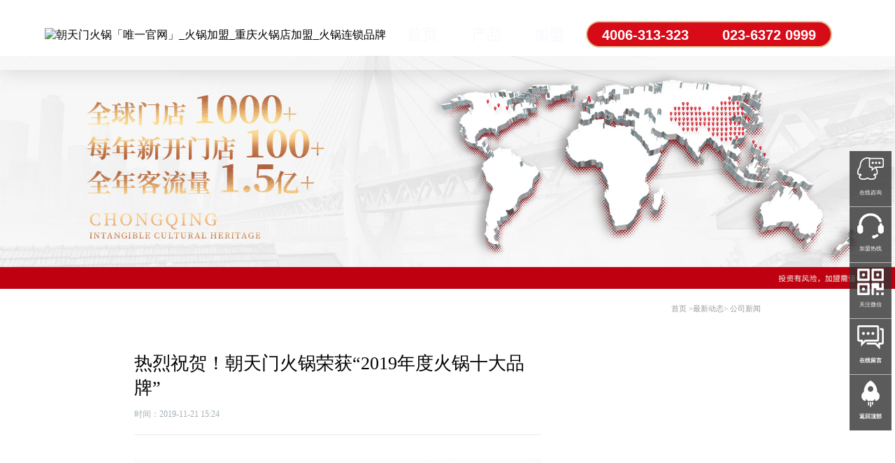

--- FILE ---
content_type: text/html; charset=utf-8
request_url: http://www.ctmcq.com/news/2600.html
body_size: 5120
content:
<!doctype html>
<html>
<head>
<meta http-equiv="Expires" content="-1" />
<meta http-equiv="Cache-Control" content="no-cache" />
<meta http-equiv="Pragma" content="no-cache" />
<meta http-equiv="X-UA-Compatible" content="IE=edge,chrome=1" />
<meta charset="utf-8">
<title>热烈祝贺！朝天门火锅荣获“2019年度火锅十大品牌”_朝天门火锅「唯一官网」_火锅加盟_重庆火锅店加盟_火锅连锁品牌</title>
<meta name="keywords" content="热烈祝贺！朝天门火锅荣获“2019年度火锅十大品牌”">
<meta name="description" content="11.20日，首届中国餐饮产业资本运作高峰论坛在深圳完美落幕，会上在500+餐饮人共同见证下，2019年度餐饮业十大品牌评选最终获奖名单荣耀诞生。其中，朝天门火锅凭借自身实力名列其中，斩获“2019年度火锅十大品牌”。 此次评选活动由中国烹饪协会主办，美团点评、新餐饮洞察承办，整个过程既严格又公正、权威，历时143天，经历了组委会初选、网络票选、专家评审、媒体评审四个阶段。 初选阶段： 自7月1日启动报名以来，组委会收到1500+餐饮">
<link rel="stylesheet" href="/Public/Index/css/newnav.css">
<link rel="stylesheet" href="/Public/Index/css/tmfont.css">
<link rel="stylesheet" href="/Public/Index/css/tmfont.css">
<link rel="stylesheet" href="/Public/Index/css/index.css?v=7">
<link rel="stylesheet" href="/Public/Index/css/nav.css?v=7">
<link rel="stylesheet" href="/Public/Index/css/mycommon.css?v=7">
<link rel="alternate" media="only screen and (max-width: 640px)" href="http://3g.ctmcq.com/news/2600.html">
<script src="/index/newstyle.css"></script>
<script src="/Public/Plugin/jquery/jquery-1.9.min.js"></script>
<script src="/Public/Plugin/qrcode/jquery.qrcode.js" type="text/javascript" charset="utf-8"></script>
<script src="/Public/Plugin/qrcode/utf.js" type="text/javascript" charset="utf-8"></script>
<script src="/Public/Common/js/share.js" type="text/javascript" charset="utf-8"></script>
<script src="/Public/Plugin/layer/layer.js"></script>
<script src="/Public/Index/js/ctmbq.js"></script>
<script src="/Public/Index/js/font-size.js"></script>
<script src="/Public/Index/js/nav.js"></script>
<!--[if (gt IE 9)|(!IE)]> -->
<link rel="stylesheet" type="text/css" href="/Public/Plugin/swiper4/css/swiper.min.css">
<script src="/Public/Plugin/swiper4/js/swiper.min.js"></script>
<!-- <![endif]-->
<!--[if lte IE 9]>
<link rel="stylesheet" type="text/css" href="/Public/Plugin/swiper2/idangerous.swiper.css">
<script src="/Public/Plugin/swiper2/idangerous.swiper.min.js"></script>
<style>
    .swiper-pagination {
        position: absolute;
        z-index: 20;
        left: 0;
        bottom: 10px;
        width:100%;
        text-align: center;
    }
    .swiper-pagination-switch {
        width: 8px;
        height: 8px;
        display: inline-block;
        border-radius: 100%;
        background: #fff;
        opacity: .2;
        margin: 0 4px;
    }
    .swiper-visible-switch {
        background: #cc0000;
        opacity:1;
    }
    .swiper-active-switch {
        background: #cc0000;
        opacity:1;
    }
</style>
<![endif]-->
<link rel="shortcut icon" href="/fico.ico" type="image/x-icon" />

</head>
<body>

<!-- header部分 -->
<div class="home4">
    <div class="_box">
        <a href="http://www.ctmcq.com/"><img src="http://ssl.ctmcq.com/pclogo3.png" alt="朝天门火锅「唯一官网」_火锅加盟_重庆火锅店加盟_火锅连锁品牌"></a>
        <div class="text">
		<ul>
			<li><a href="http://www.ctmcq.com/">首页</a></li>
			<li>
				<a href="http://www.ctmcq.com/show/">产品</a>
			</li><li>
				<a href="http://www.ctmcq.com/join/">加盟</a>
			</li><li>
				<a href="http://www.ctmcq.com/video/">视频</a>
			</li><li class="on">
				<a href="http://www.ctmcq.com/news/">动态</a>
			</li><li>
				<a href="http://www.ctmcq.com/about/">集团</a>
			</li><li>
				<a href="http://www.ctmcq.com/contact/">联系</a>
			</li>		</ul>
        </div>
        <div class="input_">
			<div class="hot_tel"><a href="tel:4006-313-323">&nbsp;4006-313-323 &nbsp;&nbsp;&nbsp;&nbsp;&nbsp;&nbsp;&nbsp;023-6372 0999&nbsp;</a>
			</div>
        </div>
    </div>
</div>
<script src="/Public/Common/js/teljquery.min.js"></script>
<script src="/Public/Common/js/telmain.js"></script>
<div class="list-main cd-main-content">
    <div class="list-banner">
        <div class="swiper-container">
            <div class="swiper-wrapper">
                <div class="swiper-slide"><img src="/Uploads/attach/image/20190726/5d3ac5e724bd9.jpg" alt="朝天门火锅"></div>
            </div>
        </div>
    </div>
    
    
		<!--内容页-->
        <div class="list-box">
            <div class="list-top">
            <p><a href="http://www.ctmcq.com/"> 首页 </a>&gt;<a href="http://www.ctmcq.com/news/">最新动态</a>&gt; <a href="http://www.ctmcq.com/news/gongsi/">公司新闻</a></p>
        </div>
            <div class="news">
                                        <div class="news-main">
                        <h3>热烈祝贺！朝天门火锅荣获“2019年度火锅十大品牌”</h3>
                        <span>时间：2019-11-21 15:24     </span>
                        <div class="news-content">
                                                                                    <p style="text-align:center;">
	<img src="/Uploads/ueditor/image/20191121/5dd63b7e57ff8.jpg" alt="热烈祝贺！朝天门火锅荣获“2019年度火锅十大品牌”" width="1470" height="1947" title="热烈祝贺！朝天门火锅荣获“2019年度火锅十大品牌”" align="" adaption="false" /> 
</p>
<p>
	11.20日，首届中国餐饮产业资本运作高峰论坛在深圳完美落幕，会上在500+餐饮人共同见证下，2019年度餐饮业十大品牌评选最终获奖名单荣耀诞生。其中，朝天门火锅凭借自身实力名列其中，斩获“2019年度火锅十大品牌”。
</p>
<p>
	此次评选活动由中国烹饪协会主办，美团点评、新餐饮洞察承办，整个过程历时143天，经历了组委会初选、网络票选、专家评审、媒体评审四个阶段,<span style="white-space:normal;">既严格又公正、权威。</span>
</p>
<p style="text-align:center;">
	<img src="/Uploads/ueditor/image/20191121/5dd63b98675aa.jpg" alt="热烈祝贺！朝天门火锅荣获“2019年度火锅十大品牌”" width="1987" height="1324" title="热烈祝贺！朝天门火锅荣获“2019年度火锅十大品牌”" align="" adaption="false" /> 
</p>
<p>
	<strong>初选阶段：</strong>自7月1日启动报名以来，组委会收到1500+餐饮品牌报名信息，最终初选出470个餐饮品牌进入网络票选。
</p>
<p>
	<strong>网络票选：</strong>自网络票选以来，广大餐饮人踊跃投票，日访问量超过30000次，于10月10日圆满收官。
</p>
<p>
	<strong>专家评审：</strong>本次评审团来自中国烹饪协会行业协会、美团点评平台方、资深行业专家、国际烹饪大师、清华大学&amp;北京大学客座教授、产业研究院等，强大评审阵容。评委从品牌口碑、品牌经营、品牌成长力、品牌传播力四大方向7大指标进行综合评分。
</p>
<p>
	<strong>媒体评审：</strong>媒体评审评委来自餐饮行业知名媒体，职业餐饮网、餐饮界等9家媒体从多维度综合评审。
</p>
<p>
	经过上述环节的层层筛选，才让朝天门火锅等知名火锅品牌脱颖而出，在此，我们感谢行业的认可以及大众的信赖，未来我们必将加倍努力，不辜负每一份期待!
</p>                        </div>
                    </div>
                </div>
                <div class="pageto">

                    <span class="in_page_prev pageto-prev">
                        上一篇：
                        <a href="http://www.ctmcq.com/news/2700.html" title="朝天门火锅祝大家圣诞节快乐！">朝天门火锅祝大家圣诞节快乐！</a>
                        </span>                    <span class="in_page_next pageto-next">
                            下一篇：
                            <a href="http://www.ctmcq.com/news/2575.html" title="关于朝天门火锅第50期管理人员培训班开课通知">关于朝天门火锅第50期管理人员培训班开课通知</a>
                        </span>                </div>
                    </div>
        <!--内容页-->
	
</div>
<footer class="index">
	<div style=" position:fixed; bottom:0px; left:0px;">
	<script language="javascript" src="http://lvt.zoosnet.net/JS/LsJS.aspx?siteid=LVT13378520&float=1&lng=cn"></script>
	</div>
    <div class="footer-main">
        <div class="footer-form">
            <form action="http://www.ctmcq.com/message/index.html" method="post" id="footer-form">
                <div class="in_textarea">
                    <textarea value="" name="content" placeholder="用实力，让生意爆满！点击输入留言.."  onfocus="this.placeholder='请输入..'" onblur="this.placeholder='用实力，让生意爆满！点击输入留言..'" style="resize:none;outline: none;"></textarea>
                </div>
                <div class="in_input name">
                    <input value="" type="text" name="uname" placeholder="姓   名"   onfocus="this.placeholder='请输入..'" onblur="this.placeholder='姓   名'"  style="outline:none">
                </div>
                <div class="in_input tel">
                    <input value="" type="text" name="tel"   placeholder="联系方式"   onfocus="this.placeholder='请输入..'" onblur="this.placeholder='联系方式'"  style="outline:none">
                </div>
                <div class="in_input in_yanzheng">
                    <input value="" type="text" name="auth_code" placeholder="验证码" onfocus="this.placeholder='请输入..'" onblur="this.placeholder='验证码'" style="outline:none">
                    <img class="auth_code_img" align="absmiddle" onclick="this.src=this.src+'?'" style="cursor:pointer;" alt="看不清？点击更换" src="http://www.ctmcq.com/api/checkcode/verify/w/100/h/34/s/15.html">
                </div>
                <div class="in_submit">
                    <input type="button" value="提交留言" onclick="sub('footer-form')">
                </div>
            </form>
        </div>
    </div>
	<div class="friendlink">
		</div>
    <div class="ctmcopyright" style="text-align:center;">
        <p>copyright © 2022   版权所有：重庆朝天门餐饮控股集团  地址：重庆市渝中区长江一路62号地产大厦2号楼16层   投资有风险，加盟需谨慎 <a href="https://beian.miit.gov.cn/" target="_blank" rel="nofollow" style="color:#999999">渝ICP备13004388号</a></p>
    </div>
</footer>
    <div class="floating_ck">
    <dl>
        <dt></dt>
        <dd class="consult">
            <a href="http://lvt.zoosnet.net/LR/Chatpre.aspx?id=LVT13378520&lng=cn&p=jiameng&e=营销单页" target="_blank"  title="点我立即咨询"><span>在线咨询</span></a>
            <div class="floating_left"> <a href="http://lvt.zoosnet.net/LR/Chatpre.aspx?id=LVT13378520&lng=cn&p=jiameng&e=营销单页" target="_blank"  title="点我立即咨询">立即咨询</a><br /><a href="http://lvt.zoosnet.net/LR/Chatpre.aspx?id=LVT13378520&lng=cn&p=jiameng&e=营销单页" target="_blank"  title="点我立即咨询">立即咨询在线客服</a></div>
        </dd>
        <dd class="quote">
            <span>加盟热线</span>
            <div class="floating_left"><a href="tel:4006-313-323">4006-313-323</a><br/><a href="tel:4006-313-323">来电享加盟优惠</a></div>
        </dd>
        <dd class="qrcord">
            <span>关注微信</span>
            <div class="floating_left floating_ewm">
                <img src="/Public/Index/img/ma.jpg" alt="朝天门火锅微信二维码" class="ewm">
                <p class="qrcord_p01">微信扫一扫<br></p>
                <p class="qrcord_p02">免费领取合作资料<br><b>4006-313-323<b></p>
            </div>
        </dd>
        <dd class="words">
            <a href="http://www.ctmcq.com/message/index.html"><span>在线留言</span></a>
            <div class="floating_left"><a href="http://www.ctmcq.com/message/index.html">在线留言</a><br/><a href="http://www.ctmcq.com/message/index.html">客服安排专人回访</a></div>
        </dd>
       <dd class="return">
            <span onClick="gotoTop();return false;">返回顶部</span>
        </dd>
    </dl>
</div>
<link rel="stylesheet" href="/Public/Plugin/kffloat/css.css" />
<script src="/Public/Plugin/kffloat/top.js"></script>
<!-- <link type="text/css" rel="stylesheet" href="/Public/Index/css/footer-bar.css?v=7" />
<div class="footer_msgbar">
    <div>
        <span class="ma"><img src="/Public/Index/img/ma.jpg" alt="朝天门火锅官方微信二维码"></span>
        <span class="logo"><img src="/Public/Index/img/footer_m1.png" alt="朝天门火锅：百年老火锅，重庆老字号"></span>
        <button class="phone"><p>4006-313-323</p></button>
        <a href="http://lvt.zoosnet.net/LR/Chatpre.aspx?id=LVT13378520&lng=cn&p=guanwang&e=PC官网" target="_blank" class="info"><p>获取加盟资料</p></a>
    </div>
</div>
<div class="fixed" id="fixed_weixin">
    <div class="fixed-container">
        <div id="qrcode" class="wxqrcode"><img src="http://www.ctmcq.com/api/plugin/qrcode/url/aHR0cDovL3d3dy5jdG1jcS5jb20vbmV3cy8yNjAwLmh0bWw%3D.html" alt="朝天门火锅" id="weixin_qrcode"></div>
        <p>扫描二维码分享到微信</p>
        <p class="down_load">下载二维码</p>
    </div>
</div> -->
<script>
    function sendmsgmsgbar(form1,btn){
        var obj=$("#"+form1);
        if($(obj).data('lock'))return;
        $(obj).data('lock', true);
        var btnval=$("#"+btn).val();
        $("#"+btn).val('处理中...');
        $.post(obj.attr('action'),obj.serialize(),function(result){
            if(!result.status){
                $(obj).data('lock', false);
                $("#"+btn).val(btnval);
                alert(result.info);
                return;
            }
            obj[0].reset();
            $("#"+btn).val(btnval);
            alert(result.info);
        })
    }
    $(function(){
        $("#sweixin").click(function(){
            $("#fixed_weixin").addClass("show")
        })
        $("#fixed_weixin").click(function(){
            $("#fixed_weixin").removeClass("show")
        })

        $("#fixed_weixin .down_load").click(function(){
            url = document.getElementById('weixin_qrcode').src;
            location.href = '/save.php?file='+url;
        });

        $("footer").css('margin-bottom', $(".footer_msgbar").outerHeight());
    })
</script>
</body>
<script src="/Public/Index/js/common.js"></script>

</html>

--- FILE ---
content_type: text/css
request_url: http://www.ctmcq.com/Public/Index/css/newnav.css
body_size: 1836
content:
.home4 {
    position: fixed;
    left: 0;
    top: 0;
    width: 100%;
    z-index: 1000;
}
.home4 ._box {
    width: 100%;
    height: 100px;
    background-image: url(http://ssl.ctmcq.com/newdesign%2Fb-bg.png);
    background-position: center center;
    -webkit-background-size: auto 100%;
    -moz-background-size: auto 100%;
    -o-background-size: auto 100%;
    background-size: auto 100%;
    display: -webkit-box;
    left: 0;
    top: 0;
    color: #fff;
    -webkit-box-align: center;
    -webkit-align-items: center;
    -moz-box-align: center;
    -ms-flex-align: center;
    align-items: center;
    padding: 0 10.4%;
    -webkit-transition: all .5s;
    -o-transition: all .5s;
    -moz-transition: all .5s;
    transition: all .5s;
    -webkit-box-shadow: 0 0 30px rgb(0 0 0 / 15%);
    -moz-box-shadow: 0 0 30px rgba(0,0,0,.15);
    box-shadow: 0 0 30px rgb(0 0 0 / 15%);
	-webkit-box-sizing: border-box;
}
.home4 ._box .hot_tel a{ 
	height: 38px;
    border: 2px solid #DFC393;
    -webkit-border-radius: 40px;
    -moz-border-radius: 40px;
    border-radius: 40px;
    line-height: 36px;
    color: #FFFFFF;
    position: fixed;
    right: 7vw;
    z-index: 20;
    top: 30px;
    display: block;
    font-size: 20px;
    padding: 0 15px;
    font-weight: 700;
    box-shadow: 0 0 200px 1px #d70c19 inset;
    background-color: #d70c19;
	text-decoration:none;
	font-family: "melbourneregular",Arial,"Hiragino Sans GB", "Microsoft YaHei", sans-serif;}
.hot_tel::after {
    width: 22px;
    height: 22px;
    background: url(http://ssl.ctmcq.com/newdishes%2Ftel_icon.png) center center no-repeat;
    background-sise: auto 50%;
    -webkit-background-size: cover;
    -moz-background-size: cover;
    -o-background-size: cover;
    background-size: cover;
    content: '';
    position: absolute;
    left: 45%;
    top: 50%;
    -webkit-transform: translateY(-50%);
	z-index: 30;
}
.home4 ._box img{width:auto}
.home4 .text{ white-space:nowrap; text-align: center; width: 50vw;}
.home4 .text ul{ width: 50vw;}
.home4 .text ul li{ display:inline-block; margin-right: 1.75vw;margin-left: 1.75vw; font-size:22px; font-family:"Microsoft YaHei"; -webkit-transition: all .5s; height: 50px; line-height:50px;}
.home4 .text ul li a{ color:#F8F8FF; text-decoration: none;}
.home4 .text ul li a:after{
			content:'';
			display:block;
			/*开始时候下划线的宽度为100%*/
			width:45px;
			height:3px;
			position:absolute;
			bottom:20px;
			background:#F8F8FF;
			transition:all 0.4s ease-in-out;
			/*通过transform的缩放scale来让初始时x轴为0*/
			transform: scale3d(0,1,1);
			/*将坐标原点移到元素的中间，以原点为中心进行缩放*/
			transform-origin:50% 0;
		}
.home4 .text ul li a:hover::after{
			/*鼠标经过时还原到正常比例*/
			transform:scale3d(1,1,1);
		}


.home4 .text h1{font-size:30px}
.home4 .input_ span{color:#fde175}
.home4 .input_ input{display:block;width:450px;height:38px;-webkit-border-radius:38px;-moz-border-radius:38px;border-radius:38px;border:none;outline:0;padding-left:20px}
.home4 .input_ ._flex_{-webkit-box-align:center;-webkit-align-items:center;-moz-box-align:center;-ms-flex-align:center;align-items:center;margin-top:8px;flex-wrap:nowrap}
.home4 .input_ .btn{line-height:38px;width:170px;text-align:center;background-color:#fde175;-webkit-border-radius:38px;-moz-border-radius:38px;border-radius:38px;color:#e4223a;margin-left:20px;font-size:18px;font-weight:700;cursor:pointer;-webkit-appearance:none;-moz-appearance:none;appearance:none;border:none}
.home4 .input_ input::-webkit-input-placeholder{font-family:'等线','PingFang SC',Arial,"Microsoft YaHei",serif}
.home4 .input_ input:-moz-placeholder{font-family:'等线','PingFang SC',Arial,"Microsoft YaHei",serif}
.home4 .input_ input::-moz-placeholder{font-family:'等线','PingFang SC',Arial,"Microsoft YaHei",serif}
.home4 .input_ input:-ms-input-placeholder{font-family:'等线','PingFang SC',Arial,"Microsoft YaHei",serif}
.home4 .input_ input::-ms-input-placeholder{font-family:'等线','PingFang SC',Arial,"Microsoft YaHei",serif}
.home4 .input_ input::placeholder{font-family:'等线','PingFang SC',Arial,"Microsoft YaHei",serif}
.home4 .close{position:absolute;right:30px;line-height:40px;width:40px;color:#fff;font-size:32px;cursor:pointer;text-align:center;top:50%;margin-top:-20px}
.home4 ._box .hot_tel {
    height: 38px;
    border: 2px solid #DFC393;
    -webkit-border-radius: 40px;
    -moz-border-radius: 40px;
    border-radius: 40px;
    line-height: 36px;
    color: #FFFFFF;
    position: fixed;
    right: 7vw;
    z-index: 20;
    top: 30px;
    display: block;
    font-size: 20px;
    padding: 0 173px;
    font-weight: 700;
    box-shadow: 0 0 200px 1px #d70c19 inset;
    background-color: #d70c19;
}



@media screen and (max-width:1600px){
.home4 ._box{padding:0 5%}
.home4 ._box img{width:170px}
.home4 .text h1{font-size:26px}
.home4 .text{white-space:nowrap;margin:0}
.home4 .input_ .btn{width:150px}
.home4 .input_ ._flex_{margin-top:5px;-webkit-flex-wrap:nowrap;-ms-flex-wrap:nowrap;flex-wrap:nowrap}
.home4 .input_ input{width:300px}
.home4 ._box{-webkit-justify-content:space-around;-ms-flex-pack:distribute;justify-content:space-around}
@media screen and (max-width:1440px){
.home4 ._box{padding:0 5%}
.home4 ._box img{width:170px}
.home4 .text h1{font-size:26px}
.home4 .text{white-space:nowrap;margin:0}
.home4 .input_ .btn{width:150px}
.home4 .input_ ._flex_{margin-top:5px;-webkit-flex-wrap:nowrap;-ms-flex-wrap:nowrap;flex-wrap:nowrap}
.home4 .input_ input{width:300px}
.home4 ._box{-webkit-justify-content:space-around;-ms-flex-pack:distribute;justify-content:space-around}
}

@media  only screen and (max-width:1200px){
@media (max-width: 1600px) {
  footer .footer-main .footer-text div {
    width: 90% !important;
  }
}
@media (max-width: 1366px) {
  footer .footer-main .footer-text div {
    width: 81% !important;
  }
}
@media (max-width: 1024px) {
  cmtfoot .footer-main {
    width: 95%;
  }
  cmtfoot .footer-main .footer-text div {
    width: 81% !important;
  }
}


--- FILE ---
content_type: text/css
request_url: http://www.ctmcq.com/Public/Index/css/index.css?v=7
body_size: 12110
content:
.container-80 {
  width: 80%;
  margin: 0 auto;
}
.container-85 {
  width: 85%;
  margin: 0 auto;
}
.middle {
  position: absolute;
  top: 0;
  left: 0;
  bottom: 0;
  right: 0;
  margin: auto;
}
* {
  margin: 0;
  padding: 0;
}
body {
  margin: 0; margin:0 auto; min-width:1200px;
  padding: 0;
  font-family: "微软雅黑";
  font-size: medium !important;
}
i,
em {
  font-style: normal;
}
h1,
h2,
h3,
h4,
h5 {
  font-weight: normal;
}
a {
  text-decoration: none;
  color: #000;
}
li {
  list-style: none;
}
textarea {
  font-family: "微软雅黑";
}
input,
textarea {
  outline: none;
  resize: none;
}

button {
  border: none;
  outline: none;
}
/* 去除浏览器读取历史记录默认黄色背景 */
input:-webkit-autofill,
input:-webkit-autofill:hover,
input:-webkit-autofill:focus,
input:-webkit-autofill:active {
  -webkit-transition-delay: 99999s;
  -webkit-transition: color 99999s ease-out, background-color 99999s ease-out;
}
.clearfix {
  zoom: 1;
}
.clearfix::after {
  content: "";
  height: 0;
  line-height: 0;
  display: block;
  clear: both;
  visibility: hidden;
}
.fl {
  float: left;
}
.fr {
  float: right;
}
.hide {
  display: none;
}
.panel-header {
  text-align: center;
}
.panel-header h2 {
  font-size: 0.52rem;
  color: #333;
  position: relative;
  font-family: "微软雅黑";
}
.panel-header h2::before {
  content: "";
  width: 45%;
  height: 1px;
  background-color: #bfbfbf;
  position: absolute;
  left: 0;
  top: 51%;
}
.panel-header h2::after {
  content: "";
  width: 45%;
  height: 1px;
  background-color: #bfbfbf;
  position: absolute;
  right: 0;
  top: 51%;
}
.panel-header p {
  font-size: 0.18rem;
  color: #767676;
  margin-top: 0.12rem;
  font-family: "微软雅黑";
}
.title-header h2 {
  font-size: 0.52rem;
  color: #000;
  margin-bottom: 0.7rem;
  font-family: "微软雅黑";
}
.title-header span {
  font-size: 0.38rem;
  color: #ff0000;
  text-transform: uppercase;
  padding-left: 0.5rem;
  position: relative;
}
.title-header span::before {
  content: "";
  width: 0.05rem;
  height: 0.5rem;
  background-color: #000000;
  position: absolute;
  top: 0;
  left: 5%;
}
.small-title {
  font-size: 0.26rem;
  font-weight: bold;
  margin-bottom: 0.4rem;
}
.mobile-header {
  text-align: center;
}
.mobile-header h2 {
  font-size: .5rem;
}
.mobile-header p {
  font-size: .3rem;
  color: #767676;
  padding-top: .15rem;
  text-transform: uppercase;
}
@media (max-width: 1600px) {
  .p-size {
    font-size: 0.21rem;
  }
}
@media (max-width: 1200px) {
  .p-size {
    font-size: 0.16rem;
  }
}
header {
  height: 0.91rem;
  background: #000 !important;
  box-shadow: 1px 1px 5px 0px #dfdfdf;
}
header.mobile {
  box-shadow: none;
}

header .header-box {
  height: 100%;
  width: 85%; min-width:1200px;
  margin: 0 auto;
  position: relative;
}
header .header-box .logo {
  width: 1.8rem;
  height: 95%;
  display: inline-block;
  background: #000;
  padding-top: 0.05rem;
  display: inline-block;
  float: left;
  margin-right: 0.6rem;
}
header .header-box .logo img {
  padding-top: 0.15rem;
}
header .header-box .header-button {
  position: absolute;
  right: 0;
  top: 50%;
  margin-top: -0.4rem;
  display: none;
}
header .header-box .header-button i {
  font-size: 0.8rem;
  color: #e6c895;
}



header .tel-box {
	position: relative;
	color: #fff;
	transition: color 0.25s;
	display: inline-block;
	width: 16.1vw;
	display: inline-block;
	float: right;
	margin-top: 0.305rem;
}

header .tel-box:before {
	content: '';
	position: absolute;
	left: 0;
	top: 0;
	width: 100%;
	height: 100%;
	transform: scaleY(0);
	transition: all 0.25s;
}

header .tel-box:hover {
	color: #222;
}

header .tel-box:hover:before {
	transform: scaleY(1);
}

header .tel {
	width: 50px;
	display: block;
	text-align: center;
	cursor: pointer;
	position: relative;
	z-index: 2;
}

.search_box:hover{
	background-color: #debd7f;
}

@media screen and (max-width:1440px) {
	header .tel-box {
		margin-right: 50px;
	}
	header .tel {
		width: 44px;
	}
	.search_box{
		width: 44px;
	}
}

header .tel .iconfont {
	font-size: 28px;
}

@media screen and (max-width:1440px) {
	header .tel .iconfont {
		font-size: 24px;
	}
}

header .tel.tel2 {
	width: 100%;
	white-space: nowrap;
	overflow: hidden;
	font-size: 0.22rem;
	display: none;
	color: #dfc393;
}

header .tel.tel2 .text-scorll {
	padding: 0 0.2rem;
}



header .header-box .header-nav {
    width: 59.5%;
    height: 100%;
	display: inline-block;
	margin-left: 0.3rem;
}
header .header-box .header-nav li {
  float: left;
  width: 12%;
  margin: 0 1%;
  height: 100%;
  text-align: center;
  box-sizing: border-box;
}
header .header-box .header-nav li:hover,
header .header-box .header-nav li.on {
  border-bottom: 2px solid #e8ca97;
}
header .header-box .header-nav li:hover a {
  color: #f9f9f9;
}
header .header-box .header-nav li a {
  display: block;
  height: 100%;
  box-sizing: border-box;
  padding: 0.305rem 0;
  font-size: 0.22rem;
  color: #e8ca97;
}
.header-box .header-nav li #sec_nav{
	width: 100%;
	transition: all ease-out .3s;
	-webkit-transition: all ease-out .3s;
	-moz-transition: all ease-out .3s;
	-ms-transition: all ease-out .3s;
	height: 0;
	overflow: hidden;
	
}
.header-box .header-nav li #sec_nav a{
	display: block;
	text-align: center;
	font-size: 0.18rem;
	color: #f9f9f9;
	background-color: #000;
	opacity: 0.9;
	line-height: 0.3rem;
	padding:0.1rem 0;
}
.header-box .header-nav li #sec_nav a:hover{
	background-color: #f9f9f9;
	color: #b4191f;
	display:block;
}
.header-box .header-nav li:hover #sec_nav{
	height: auto;
	padding-top:4px;
}
#cd-lateral-nav {
  padding-left: 0.3rem;
  padding-bottom: 1.5rem;
  background: #ba1a21 !important;
}
#cd-lateral-nav > ul > li > ul > li > a {
  font-size: 0.25rem !important;
}
#cd-lateral-nav > ul > li > a {
  font-size: .35rem;
  font-weight: normal !important;
  border: none !important;
  padding: 0.2rem 0.1rem 0.2rem 0.2rem;
  border-radius: 1rem;
  color: #f9f9f9;
  display: inline-block;
  border: solid 1px #f9f9f9;
  line-height: normal;
}
#cd-lateral-nav .cd_nav_btn {
  text-align: center;
  margin: 0.4rem 0 0.6rem;
}
#cd-lateral-nav .cd-navigation .sub-menu {
  padding-left: 35px;
}
#cd-lateral-nav .cd-navigation .sub-menu li a {
  position: relative;
  font-size: 0.2rem;
}
#cd-lateral-nav .cd-navigation .sub-menu li a::before {
  content: "";
  position: absolute;
  width: 0.12rem;
  height: 0.12rem;
  border-radius: 50%;
  border: solid 1px #f9f9f9;
  top: 50%;
  margin-top: -0.06rem;
  left: 0;
}
.main,
.list-main {
  margin-top: 1rem;
}
.list-mainxz {
}
.main .banner .swiper-container .swiper-slide {
  width: 100%;
}
.main .banner .swiper-container .swiper-slide img {
  width: 100%;
}
.main .banner .swiper-container .swiper-pagination {
  bottom: 25px;
}
.main .banner .swiper-container .swiper-pagination .swiper-pagination-bullet {
  background: #f9f9f9;
  opacity: 0.7;
  width: 10px;
  height: 10px;
}
.main .banner .swiper-container .swiper-pagination .swiper-pagination-bullet-active {
  background: #cc0000;
  opacity: 1;
}


<!--产品-->
.main .products {
  padding-top: 0.5rem;
}
.main .products .products-header {
  text-align: center;
  padding-top: 0.4rem;
}
.main .products .products-header h2 {
  font-size: 0.52rem;
  color: #333;
  position: relative;
  font-family: "微软雅黑";
  letter-spacing: 10px;
  text-indent: 10px;
}

.main .products .products-header h2::before {
  content: "";
  width: 45%;
  height: 1px;
  background-color: #bfbfbf;
  position: absolute;
  left: 0;
  top: 51%;
}
.main .products .products-header h2::after {
  content: "";
  width: 45%;
  height: 1px;
  background-color: #bfbfbf;
  position: absolute;
  right: 0;
  top: 51%;
}
.main .products .products-header p {
  font-size: 0.18rem;
  color: #767676;
  margin-top: 0.12rem;
  font-family: "微软雅黑";
}
.main .products .products-main {
margin-top:0.3rem;
}
.main .products .products-main .products-buttons ul {
  overflow: hidden;
  text-align: center;
}
.main .products .products-main .products-buttons ul li {
  display: inline-block;
  padding: 0.05rem;
}
.main .products .products-main .products-buttons ul li.on {
}
.main .products .products-main .products-buttons ul li.on a {
  	color: #f9f9f9;
  	background-image:url(http://ssl.ctmcq.com/pc77.png);
	background-repeat:no-repeat;
	background-size: 100% 100%;
}
.main .products .products-main .products-buttons ul li a {
  display: block;
  cursor: pointer;
  font-size: 0.24rem;
  margin-right: 30px;
  width: 1.35rem;
  margin: 0 auto;
  text-align: center;  
  height: 0.55rem;
  background-repeat:no-repeat;
  background-image:url(http://ssl.ctmcq.com/pc88.png);
  line-height: 0.5rem;
  background-size: 100% 100%;
}
.main .products .products-main .products-img {
  width: 85%;
  margin: 0.5rem auto 1rem;
  position: relative;
}
.main .products .products-main .products-img .swiper-container-out>.swiper-wrapper>.swiper-slide {
  overflow: hidden;
  visibility: hidden;
}
.main .products .products-main .products-img .swiper-container-out>.swiper-wrapper>.swiper-slide.on {
  visibility: visible;
}
.main .products .products-main .products-img .swiper-container .swiper-slide .product-item:last-of-type {
  margin-right: 0;
}
.main .products .products-main .products-img .swiper-container .swiper-slide .product-item img {
  width: 100%;
}
.main .products .products-main .products-img .swiper-container .swiper-slide .product-item .slide-text {
  margin-top: 0.1rem;
}
.main .products .products-main .products-img .swiper-container .swiper-slide .product-item .slide-text h4 {
  font-size: 0.24rem;
  color: #010101;
  font-weight: bold;
  text-align:center;
}
.main .products .products-main .products-img .swiper-container .swiper-slide .product-item .slide-text p {
  width: 80%;
  font-size: 0.20rem;
  color: #7d7d7d;
  margin-top: 5px;
  overflow: hidden;
  text-overflow: ellipsis;
  -webkit-line-clamp: 1;
  -moz-line-clamp: 1;
  -o-line-clamp: 1;
  line-clamp: 1;
  -webkit-box-orient: vertical;
  -moz-box-orient: vertical;
  -o-box-orient: vertical;
  box-orient: vertical;
  display: -webkit-box;
  display: -moz-box;
  display: -o-box;
  display: box;
}
.main .products .products-main .products-img .swiper-button-black {
  visibility: hidden;
}
.main .products .products-main .products-img .swiper-button-black.on {
  visibility: visible;
}
.main .products .products-main .products-img .swiper-button-prev {
  left: -2.5%;
  top: 45%;
}
.main .products .products-main .products-img .swiper-button-prev:focus {
  border: none;
  outline: none;
}
.main .products .products-main .products-img .swiper-button-next {
  right: -2.5%;
  z-index: 101;
  top: 45%;
}
.main .products .products-main .products-img .swiper-button-next:focus {
  border: none;
  outline: none;
}

<!--活动-->
.main .huodongs {
  padding-top: 0.5rem;
}
.main .huodongs .huodongs-header {
  text-align: center;
  padding-top: 0.4rem;
}
.main .huodongs .huodongs-header h2 {
  font-size: 0.52rem;
  color: #333;
  position: relative;
  font-family: "微软雅黑";
  letter-spacing: 10px;
  text-indent: 10px;
}

.main .huodongs .huodongs-header h2::before {
  content: "";
  width: 45%;
  height: 1px;
  background-color: #bfbfbf;
  position: absolute;
  left: 0;
  top: 51%;
}
.main .huodongs .huodongs-header h2::after {
  content: "";
  width: 45%;
  height: 1px;
  background-color: #bfbfbf;
  position: absolute;
  right: 0;
  top: 51%;
}
.main .huodongs .huodongs-header p {
  font-size: 0.18rem;
  color: #767676;
  margin-top: 0.12rem;
  font-family: "微软雅黑";
}
.main .huodongs .huodongs-main {
margin-top:0.3rem;
}
.main .huodongs .huodongs-main .huodongs-buttons ul {
  overflow: hidden;
  text-align: center;
}
.main .huodongs .huodongs-main .huodongs-buttons ul li {
  display: inline-block;
  padding: 0.05rem;
}
.main .huodongs .huodongs-main .huodongs-buttons ul li.on {
}
.main .huodongs .huodongs-main .huodongs-buttons ul li.on a {
  	color: #f9f9f9;
    background-image: url(http://ssl.ctmcq.com/pc77.png);
    background-repeat: no-repeat;
	background-size: 100% 100%;
}
.main .huodongs .huodongs-main .huodongs-buttons ul li a {
    display: block;
    cursor: pointer;
    font-size: 0.24rem;
    margin-right: 30px;
    width: 1.35rem;
    margin: 0 auto;
    text-align: center;
    height: 0.55rem;
    line-height: 0.5rem;
    background-repeat: no-repeat;
    background-image: url(http://ssl.ctmcq.com/pc88.png);
	background-size: 100% 100%;
}
.main .huodongs .huodongs-main .huodongs-img {
  width: 85%;
  margin: 0.5rem auto 1rem;
  position: relative;
}
.main .huodongs .huodongs-main .huodongs-img .swiper-container-out>.swiper-wrapper>.swiper-slide {
  overflow: hidden;
  visibility: hidden;
}
.main .huodongs .huodongs-main .huodongs-img .swiper-container-out>.swiper-wrapper>.swiper-slide.on {
  visibility: visible;
}
.main .huodongs .huodongs-main .huodongs-img .swiper-container .swiper-slide .huodongs-item:last-of-type {
  margin-right: 0;
}
.main .huodongs .huodongs-main .huodongs-img .swiper-container .swiper-slide .huodongs-item img {
  width: 100%;
}
.main .huodongs .huodongs-main .huodongs-img .swiper-container .swiper-slide .huodongs-item .slide-text {
  margin-top: 0.1rem;
}
.main .huodongs .huodongs-main .huodongs-img .swiper-container .swiper-slide .huodongs-item .slide-text h4 {
  font-size: 0.24rem;
  color: #010101;
  font-weight: bold;
  text-align:center;
}
.main .huodongs .huodongs-main .huodongs-img .swiper-container .swiper-slide .huodongs-item .slide-text p {
  width: 80%;
  font-size: 0.20rem;
  color: #7d7d7d;
  margin-top: 5px;
  overflow: hidden;
  text-overflow: ellipsis;
  -webkit-line-clamp: 1;
  -moz-line-clamp: 1;
  -o-line-clamp: 1;
  line-clamp: 1;
  -webkit-box-orient: vertical;
  -moz-box-orient: vertical;
  -o-box-orient: vertical;
  box-orient: vertical;
  display: -webkit-box;
  display: -moz-box;
  display: -o-box;
  display: box;
}
.main .huodongs .huodongs-main .huodongs-img .swiper-button-black {
  visibility: hidden;
}
.main .huodongs .huodongs-main .huodongs-img .swiper-button-black.on {
  visibility: visible;
}
.main .huodongs .huodongs-main .huodongs-img .swiper-button-prev {
  left: -2.5%;
  top: 45%;
}
.main .huodongs .huodongs-main .huodongs-img .swiper-button-prev:focus {
  border: none;
  outline: none;
}
.main .huodongs .huodongs-main .huodongs-img .swiper-button-next {
  right: -2.5%;
  z-index: 101;
  top: 45%;
}
.main .huodongs .huodongs-main .huodongs-img .swiper-button-next:focus {
  border: none;
  outline: none;
}

<!--关于-->
.about {
	width: 100%;
    height: 6.5rem;
}
.main .about {
  overflow: hidden;
  background-size: 100% 100%;
  background-image: url(http://ssl.ctmcq.com/indexbgimg.jpg);
  text-align: center;
}
.main .aboutheader{
	text-align: center;
}
.main .aboutheader h2{
	font-size: 0.52rem;
    color: rgb(51, 51, 51);
    font-family: 微软雅黑;
    letter-spacing: 10px;
    text-indent: 10px;
}
.aboutheader h2::before {
  content: "";
  width: 45%;
  height: 1px;
  background-color: #bfbfbf;
  position: absolute;
  left: 0;
  top: 51%;
}

.aboutheader h2::after {
    content: "";
    width: 45%;
    height: 1px;
    background-color: #bfbfbf;
    position: absolute;
    right: 0;
    top: 51%;
}
	
.main .about img {
	width:86%;
	height:auto;
	margin:0 auto;
	text-align:center;
	padding-bottom: 0.5rem;
}
.main .about .about-text {
    width: 100%;
    box-sizing: border-box;
    text-align: center;
}

.main .about .about-text div {
	width: 86%;
    top: 1.9rem;
    -ms-transform: translate(-50%,-50%);
    margin: 0 auto;
}
.main .about .about-text h2 {
  font-size: 0.52rem;
  color: #EACFA0;
  letter-spacing: 10px;
  text-indent: 10px;
}
.main .about .aboutheader h2 {
    font-size: 0.52rem;
    color: rgb(51, 51, 51);
    position: relative;
    font-family: 微软雅黑;
    letter-spacing: 10px;
    text-indent: 10px;
}
.main .about .about-text span {
  display: block;
  font-size: 0.18rem;
  color: #EACFA0;
  margin-top: 5px;
  text-transform: uppercase;
}
.main .about .about-text p {
	font-size: 0.28rem;
    line-height: 1.4;
    margin: 0.4rem 0;
    color: #707070;
    text-align: left;
    background-color: #FFFFFF;
    border-radius: 10px;
    padding-top: 0.5rem;
    padding-bottom: 0.25rem;
    padding-right: 1rem;
    padding-left: 1rem;
	-webkit-transition:font-size 0.2s ease-out;
}
@media (max-width: 1680px) {
  .main .about .about-text p {
    margin: 5% 0;
    font-size: .2rem;
  }
}
.main .about .about-text a {
    display: inline-block;
    text-transform: uppercase;
    padding: .01rem .2rem;
    background: #ffffff;
    border-radius: 50px;
    border: solid 1px #707070;
    margin-left: 46%;
    margin-top: 0.3rem;
    color: #707070;
}
.main .about .about-text a:hover {
  background: #f9f9f9;
  color: #E81F18;
}

@media (min-width: 1200px) {
	.shoujivr{ display:none;}
}

@media (max-width: 1200px) {
  .main .about .about-text h2 {
    font-size: .4rem;
  }
  .main .about .about-text p {
  font-size: 0.1rem;
    margin: 3% 0;
  }
}
.main .video {
  padding-top: .4rem;
}
.main .video .video-header {
  text-align: center;
}
.main .video .video-header h2 {
  font-size: 0.52rem;
  color: #333;
  position: relative;
  font-family: "微软雅黑";
  letter-spacing: 10px;
  text-indent: 10px;
}

.main .video .video-header h2::before {
  content: "";
  width: 45%;
  height: 1px;
  background-color: #bfbfbf;
  position: absolute;
  left: 0;
  top: 51%;
}
.main .video .video-header h2::after {
  content: "";
  width: 45%;
  height: 1px;
  background-color: #bfbfbf;
  position: absolute;
  right: 0;
  top: 51%;
}
.main .video .video-header p {
  font-size: 0.18rem;
  color: #767676;
  margin-top: 0.12rem;
  font-family: "微软雅黑";
}
.main .video .video-main {
  width: 85%;
  margin: 0 auto;
  padding: 0.5rem 0 0.4rem;
  overflow: hidden;
}
.main .video .video-main > div {
  float: left;
}
.main .video .video-main > div a:hover::before {
  background: rgba(0,0,0,0);
}
.main .video .video-main > div a {
  display: block;
  overflow: hidden;
  margin-bottom: 4%;
  position: relative;
}
.main .video .video-main > div a::before {
  content: '';
  width: 100%;
  height: 100%;
  position: absolute;
  background: rgba(0,0,0,.4);
  transition: all 0.3s linear;
  -webkit-transition: all 0.3s linear;
  -moz-transition: all 0.3s linear;
  -ms-transition: all 0.3s linear;
  -o-transition: all 0.3s linear;
}
.main .video .video-main > div img,
.main .video .video-main > div iframe {
  width: 100%;
}
.main .video .video-main > div img {
  display: block;
}
.main .video .video-main .video-big {
  width: 41.2%;
  margin-right: 2%;
}
.main .video .video-main .video-middle {
  width: 26%;
  margin-right: 2%;
}
.main .video .video-main .video-small {
  width: 26%;
}

.main .news .news-header {
  text-align: center;
}
.main .news .news-header h2 {
  font-size: 0.52rem;
  color: #333;
  position: relative;
  font-family: "微软雅黑";
  letter-spacing: 10px;
  text-indent: 10px;
}

.main .news .news-header h2::before {
  content: "";
  width: 45%;
  height: 1px;
  background-color: #bfbfbf;
  position: absolute;
  left: 0;
  top: 51%;
}
.main .news .news-header h2::after {
  content: "";
  width: 45%;
  height: 1px;
  background-color: #bfbfbf;
  position: absolute;
  right: 0;
  top: 51%;
}
.main .news .news-header p {
  font-size: 0.18rem;
  color: #767676;
  margin-top: 0.12rem;
  font-family: "微软雅黑";
}
.main .news .news-main {
  margin-top: 0.35rem;
}
.main .news .news-main .news-buttons ul {
  overflow: hidden;
  text-align: center;
}
.main .news .news-main .news-buttons ul li {
  display: inline-block;
  padding: 0.05rem;
}
.main .news .news-main .news-buttons ul li.on {
}
.main .news .news-main .news-buttons ul li.on a {
	color: #f9f9f9;
    background-image: url(http://ssl.ctmcq.com/pc77.png);
    background-repeat: no-repeat;
	background-size: 100% 100%;
}
.main .news .news-main .news-buttons ul li a {
	display: block;
    cursor: pointer;
    font-size: 0.24rem;
    margin-right: 30px;
    width: 1.35rem;
    margin: 0 auto;
    text-align: center;
    height: 0.55rem;
    line-height: 0.5rem;
    background-repeat: no-repeat;
    background-image: url(http://ssl.ctmcq.com/pc88.png);
	background-size: 100% 100%;
}
.main .news .news-main .news-buttons a {
  display: block;
  cursor: pointer;
}
.main .news .news-main .news-content {
  margin: 0.35rem 0 .4rem;
  position: relative;
}
.main .news .news-main .news-content .swiper-container {
  width: 74%;
  margin: 0 auto;
}
.main .news .news-main .news-content .swiper-container .swiper-slide {
  width: 100%;
  overflow: hidden;
}

.main .news .news-main .news-content .swiper-container .swiper-slide .news-left {
  float: left;
  overflow: hidden;
  width: 50%;
}
.main .news .news-main .news-content .swiper-container .swiper-slide .news-left .news-time {
  float: left;
  font-size: 0.32rem;
  text-align: right;
  margin-top: 50%;
}
.main .news .news-main .news-content .swiper-container .swiper-slide .news-left .news-time span {
  display: block;
  font-size: 0.16rem;
  margin-top: 0.1rem;
}
.main .news .news-main .news-content .swiper-container .swiper-slide .news-left .news-text {
  float: right;
  border-left: 1px solid rgba(191, 191, 191, 0.5);
  width: 75%;
  padding: 3% 0 0 5%;
}
.main .news .news-main .news-content .swiper-container .swiper-slide .news-left .news-text a {
  display: block;
}
.main .news .news-main .news-content .swiper-container .swiper-slide .news-left .news-text a:hover h3 {
  color: #555;
}
.main .news .news-main .news-content .swiper-container .swiper-slide .news-left .news-text a:hover p {
  color: #ff0000;
}
.main .news .news-main .news-content .swiper-container .swiper-slide .news-left .news-text a:hover span {
  color: #ff0000;
}
.main .news .news-main .news-content .swiper-container .swiper-slide .news-left .news-text a:hover span::before {
  width: 65%;
}
.main .news .news-main .news-content .swiper-container .swiper-slide .news-left .news-text a img {
  width: 100%;
  height: 3.68rem;
}
.main .news .news-main .news-content .swiper-container .swiper-slide .news-left .news-text a h3 {
  padding-top: 0.25rem;
  font-size: 0.25rem;
  overflow: hidden;
  text-overflow: ellipsis;
  -webkit-line-clamp: 1;
  -moz-line-clamp: 1;
  -o-line-clamp: 1;
  line-clamp: 1;
  -webkit-box-orient: vertical;
  -moz-box-orient: vertical;
  -o-box-orient: vertical;
  box-orient: vertical;
  display: -webkit-box;
  display: -moz-box;
  display: -o-box;
  display: box;
  font-family: "微软雅黑";
}
.main .news .news-main .news-content .swiper-container .swiper-slide .news-left .news-text a p {
  padding: 0.2rem 0 0;
  font-size: 0.16rem;
  color: #323232;
  line-height: 1.8;
  overflow: hidden;
  text-overflow: ellipsis;
  -webkit-line-clamp: 3;
  -moz-line-clamp: 3;
  -o-line-clamp: 3;
  line-clamp: 3;
  -webkit-box-orient: vertical;
  -moz-box-orient: vertical;
  -o-box-orient: vertical;
  box-orient: vertical;
  display: -webkit-box;
  display: -moz-box;
  display: -o-box;
  display: box;
}
.main .news .news-main .news-content .swiper-container .swiper-slide .news-left .news-text a span {
  display: block;
  text-transform: uppercase;
  padding-top: 0.35rem;
  transition: all 0.3s linear;
  -webkit-transition: all 0.3s linear;
  -moz-transition: all 0.3s linear;
  -ms-transition: all 0.3s linear;
  -o-transition: all 0.3s linear;
  position: relative;
}
.main .news .news-main .news-content .swiper-container .swiper-slide .news-left .news-text a span::before {
  content: "";
  width: 45%;
  height: 1px;
  background: #bfbfbf;
  position: absolute;
  top: 30%;
  left: 0;
  transition: all 0.3s linear;
  -webkit-transition: all 0.3s linear;
  -moz-transition: all 0.3s linear;
  -ms-transition: all 0.3s linear;
  -o-transition: all 0.3s linear;
}
.main .news .news-main .news-content .swiper-container .swiper-slide .news-right {
  float: right;
  width: 45%;
}

.main .news .news-main .news-content .swiper-container .swiper-slide .news-right ul li .news-article {
  overflow: hidden;
}
.main .news .news-main .news-content .swiper-container .swiper-slide .news-right ul li .news-article .news-time {
  float: left;
  font-size: 0.32rem;
  text-align: right;
  margin-top: 3%;
}
.main .news .news-main .news-content .swiper-container .swiper-slide .news-right ul li .news-article .news-time span {
  display: block;
  font-size: 0.16rem;
  margin-top: 0.1rem;
}
@media (max-width: 1024px) {
  .main .news .news-main .news-content .swiper-container .swiper-slide .news-right ul li .news-article .news-text {
    width: 73% !important;
  }
}
.main .news .news-main .news-content .swiper-container .swiper-slide .news-right ul li .news-article .news-text {
  float: right;
  border-left: 1px solid rgba(191, 191, 191, 0.5);
  width: 75%;
  padding: 3% 0 5% 5%;
  position: relative;
}
.main .news .news-main .news-content .swiper-container .swiper-slide .news-right ul li .news-article .news-text a {
  display: block;
}
.main .news .news-main .news-content .swiper-container .swiper-slide .news-right ul li .news-article .news-text a:hover h3 {
  color: #555;
}
.main .news .news-main .news-content .swiper-container .swiper-slide .news-right ul li .news-article .news-text a:hover p {
  color: #ff0000;
}
.main .news .news-main .news-content .swiper-container .swiper-slide .news-right ul li .news-article .news-text a img {
  width: 100%;
}
.main .news .news-main .news-content .swiper-container .swiper-slide .news-right ul li .news-article .news-text a h3 {
  font-size: 0.25rem;
  overflow: hidden;
  text-overflow: ellipsis;
  -webkit-line-clamp: 1;
  -moz-line-clamp: 1;
  -o-line-clamp: 1;
  line-clamp: 1;
  -webkit-box-orient: vertical;
  -moz-box-orient: vertical;
  -o-box-orient: vertical;
  box-orient: vertical;
  display: -webkit-box;
  display: -moz-box;
  display: -o-box;
  display: box;
  font-family: "微软雅黑";
}
.main .news .news-main .news-content .swiper-container .swiper-slide .news-right ul li .news-article .news-text a p {
  padding: 0.2rem 0 0;
  font-size: 0.16rem;
  color: #323232;
  line-height: 1.8;
  overflow: hidden;
  text-overflow: ellipsis;
  -webkit-line-clamp: 3;
  -moz-line-clamp: 3;
  -o-line-clamp: 3;
  line-clamp: 3;
  -webkit-box-orient: vertical;
  -moz-box-orient: vertical;
  -o-box-orient: vertical;
  box-orient: vertical;
  display: -webkit-box;
  display: -moz-box;
  display: -o-box;
  display: box;
}
.main .news .news-main .news-content .swiper-container .swiper-slide .news-right ul li .news-article .news-text a p::after {
  content: "";
  width: 100%;
  height: 1px;
  background: #bfbfbf;
  position: absolute;
  bottom: 0;
  left: 0;
  transition: all 0.3s linear;
  -webkit-transition: all 0.3s linear;
  -moz-transition: all 0.3s linear;
  -ms-transition: all 0.3s linear;
  -o-transition: all 0.3s linear;
}
.main .news .news-main .news-content .swiper-container .swiper-slide .news-right ul li .news-article .news-text a span {
  display: block;
  text-transform: uppercase;
  padding-top: 0.15rem;
  transition: all 0.3s linear;
  -webkit-transition: all 0.3s linear;
  -moz-transition: all 0.3s linear;
  -ms-transition: all 0.3s linear;
  -o-transition: all 0.3s linear;
}
.main .news .news-main .news-content .swiper-button-prev {
  left: 5%;
}
.main .news .news-main .news-content .swiper-button-prev:focus {
  border: none;
  outline: none;
}
.main .news .news-main .news-content .swiper-button-next {
  right: 5%;
  z-index: 101;
}
.main .news .news-main .news-content .swiper-button-next:focus {
  border: none;
  outline: none;
}

.list-main {
  position: relative;
  /* 内页banner图部分 */
}
.list-main .list-banner {
  width: 100%;
  position: relative;
}
.list-main .list-banner .swiper-container {
  width: 100%;
  height: 100%;
}
.list-main .list-banner .swiper-container .swiper-wrapper {
  height: 100%;
}
.list-main .list-banner .swiper-container .swiper-wrapper img {
  display: block;
  width: 100%;
}
.list-main .list-banner .swiper-container .swiper-pagination {
  bottom: 25px;
}
.list-main .list-buttons {
  overflow: hidden;
}

.list-main .list-buttons > div {
  float: left;
  height: 0.8rem;
  line-height: 0.8rem;
  box-sizing: border-box;
  text-align: center;
  cursor: pointer;
  transition: all 0.2s linear;
  -webkit-transition: all 0.2s linear;
  -moz-transition: all 0.2s linear;
  -ms-transition: all 0.2s linear;
  -o-transition: all 0.2s linear;
  border-bottom: 2px solid #D6D6D6;
}
.list-main .list-buttons > div:not(:last-of-type) {
  border-bottom: 2px solid #D6D6D6;
}
.list-main .list-buttons > div.on{
	background-image:url(../newmb/newdh.png);
	background-repeat: no-repeat;
    background-position: center center;
    background-size: 1.35rem 0.6rem;
	}
.list-main .list-buttons > div:hover {
}
.list-main .list-buttons > div.on a,
.list-main .list-buttons > div:hover a {
  color: #000000;
}
.list-main .list-buttons > div a {
  display: block;
  font-size: 0.25rem;
  color: #7B7A7C;
}
.list-main .list-buttons.two > div {
  width: 50%;
}
.list-main .list-buttons.three > div {
  width: 33.333333%;
  border-bottom: 2px solid #D6D6D6;
}
.list-main .list-buttons.four > div {
  width: 25%;
}
.list-box .list-top {
  width: 70%;
  margin: 0 auto;
  padding: 0.15rem 0 0.05rem;
}
.list-box .list-top p {
  text-align: right;
  font-size: 0.14rem;
  line-height: 3;
  color: #999;
}
.list-box .list-top p a {
  color: #999;
}
.list-box .list-top p a:hover {
  color: #ff0000;
}
.list-box .news {
  width: 70%;
  margin: 0 auto;
  overflow: hidden;
  position: relative;
  padding-top: 0.5rem;
}
.list-box .news .news-main {
  float: left;
  width: 65%;
  padding-bottom: 0.7rem;
}
.list-box .news .news-main h3 {
  font-size: 0.32rem;
  color: #010101;
}
.list-box .news .news-main>span {
  display: block;
  font-size: 0.15rem;
  color: #a3afb7;
  padding: 0.15rem 0 0.24rem;
  border-bottom: 1px solid #eaeaea;
}
.list-box .news .news-main .news-content {
  font-size: 0.18rem;
  color: #323232;
  line-height: 1.8;
  margin-top: 0.3rem;
  overflow:hidden;
}
.list-box .news .news-main .news-content p{
  text-indent:2em;
  padding:10px 0;
  overflow: hidden;
}
.list-box .news .news-main .news-content p img{
  padding:0;
  transition: all 0.6s;
  height:auto;
  margin:0 auto;
}
.list-box .news .news-main .news-content p img:hover{
	transform: scale(1.05);
	-webkit-transform: scale(1.05);
}
.list-box .news .news-main .news-content img{
  display:block;
}

.list-box .news .news-main .news-content img {
  width: 100%;
  /*margin: 0.4rem 0;*/
  height:auto;
}
.list-box .news .news-good {
  position: absolute;
  right: 0;
  top: .5rem;
  width: 200px;
}
.list-box .news .news-good.fix {
  position: fixed;
  right: 15%;
  top: 1rem;
}


.list-box .news .news-good span {
  display: block;
  font-size: 0.24rem;
  margin-bottom: 10px;
  padding-left: 20px;
}
.list-box .news .news-good ul {
  border-radius: 0.1rem;
  border: solid 0.02rem #c5c5c5;
}
.list-box .news .news-good ul li {
  border-bottom: solid 0.02rem #c5c5c5;
  padding: 0.25rem;
}
.list-box .news .news-good ul li:last-of-type {
  border: none;
}
.list-box .news .news-good ul li a {
  color: #5c5c5c;
  font-size: 0.18rem;
  overflow: hidden;
  text-overflow: ellipsis;
  -webkit-line-clamp: 2;
  -moz-line-clamp: 2;
  -o-line-clamp: 2;
  line-clamp: 2;
  -webkit-box-orient: vertical;
  -moz-box-orient: vertical;
  -o-box-orient: vertical;
  box-orient: vertical;
  display: -webkit-box;
  display: -moz-box;
  display: -o-box;
  display: box;
}
.list-box .news .news-good ul li a:hover {
  color: #ff0000;
}
.list-box .news .news-list {
  float: left;
  width: 100%;
  padding-bottom: 1rem;
}

.list-box .news .news-list ul li {
  padding: 0.5rem 0 0.3rem;
  border-bottom: 1px solid #e9e9e9;
}
.list-box .news .news-list ul li:hover a img {
  transform: scale(1.2);
}
.list-box .news .news-list ul li:hover a .news-text h2 {
  color: #ff0000;
}
.list-box .news .news-list ul li:hover a .news-text p {
  color: #000;
}
.list-box .news .news-list ul li:first-of-type {
  padding-top: 0;
}
.list-box .news .news-list ul li a {
  overflow: hidden;
  display: block;
}
@media (max-width: 1110px) {
  .list-box .news .news-list ul li a .news-text h2 {
    margin-bottom: .12rem !important;
  }
  .list-box .news .news-list ul li a .news-text span {
    margin-top: .15rem !important;
  }
}

.list-box .news .news-list ul li a .news-img {
  float: left;
  width: 2rem;
  height: 1.5rem;
  overflow: hidden;
}
.list-box .news .news-list ul li a .news-img img {
  width: 100%;
  transition: all 0.3s linear;
  -webkit-transition: all 0.3s linear;
  -moz-transition: all 0.3s linear;
  -ms-transition: all 0.3s linear;
  -o-transition: all 0.3s linear;
}
.list-box .news .news-list ul li a .news-text {
  float: right;
  width: calc(100% - 2.2rem);
}
.list-box .news .news-list ul li a .news-text h2 {
  font-size: 0.23rem;
  font-weight: bold;
  color: #323232;
  margin-bottom: 0.2rem;
  overflow: hidden;
  text-overflow: ellipsis;
  -webkit-line-clamp: 1;
  -moz-line-clamp: 1;
  -o-line-clamp: 1;
  line-clamp: 1;
  -webkit-box-orient: vertical;
  -moz-box-orient: vertical;
  -o-box-orient: vertical;
  box-orient: vertical;
  display: -webkit-box;
  display: -moz-box;
  display: -o-box;
  display: box;
  transition: all 0.3s linear;
  -webkit-transition: all 0.3s linear;
  -moz-transition: all 0.3s linear;
  -ms-transition: all 0.3s linear;
  -o-transition: all 0.3s linear;
}
.list-box .news .news-list ul li a .news-text p {
  font-size: 0.16rem;
  line-height: 2;
  color: #3f3f3f;
  overflow: hidden;
  text-overflow: ellipsis;
  -webkit-line-clamp: 2;
  -moz-line-clamp: 2;
  -o-line-clamp: 2;
  line-clamp: 2;
  -webkit-box-orient: vertical;
  -moz-box-orient: vertical;
  -o-box-orient: vertical;
  box-orient: vertical;
  display: -webkit-box;
  display: -moz-box;
  display: -o-box;
  display: box;
  transition: all 0.3s linear;
  -webkit-transition: all 0.3s linear;
  -moz-transition: all 0.3s linear;
  -ms-transition: all 0.3s linear;
  -o-transition: all 0.3s linear;
}
.list-box .news .news-list ul li a .news-text span {
  display: block;
  font-size: 0.16rem;
  color: #c5c5c5;
  margin-top: 0.2rem;
}
.list-box .news .news-list ul li a .news-text span i {
  font-size: 0.18rem;
  padding: 0 0.1rem;
  color: #000;
}
.list-box .pageto.center {
  width: 59.4%;
  margin: 0 auto;
  padding: 0.2rem 0 1.2rem;
}
.list-box .pageto {
  width: 45.5%;
  margin-left: 15%;
  padding: 0.2rem 0 .9rem;
  border-top: solid 0.01rem #c3c3c3;
}
.list-box .pageto span {
  box-sizing: border-box;
  display: inline-block;
  color: #aeaeae;
  font-size: 0.17rem;
  cursor: pointer;
  transition: all 0.4s linear;
  -webkit-transition: all 0.4s linear;
  -moz-transition: all 0.4s linear;
  -ms-transition: all 0.4s linear;
  -o-transition: all 0.4s linear;
  max-width: 49%;
  overflow: hidden;
  text-overflow: ellipsis;
  white-space: nowrap;
}
.list-box .pageto span a {
  color: #aeaeae;
  font-size: 0.17rem;
  transition: all 0.4s linear;
  -webkit-transition: all 0.4s linear;
  -moz-transition: all 0.4s linear;
  -ms-transition: all 0.4s linear;
  -o-transition: all 0.4s linear;
  text-overflow: ellipsis;
  white-space: nowrap;
  overflow: hidden;
  vertical-align: bottom;
}
.list-box .pageto span:hover {
  color: #000;
}
.list-box .pageto span:hover a {
  color: #ff0000;
}
.list-box .pageto .pageto-next {
  float: right;
}
.list-box .business {
  width: 85%;
  margin: 0 auto;
  margin-top: 0.9rem;
}
.list-box .business .business-profile {
  overflow: hidden;
}
.list-box .business .business-profile .business-profile-img {
  width: 38%;
  display: inline-block;
}
.list-box .business .business-profile .business-profile-img img {
  width: 100%;
}
@media (width: 1920px) {
  .list-box .business .business-profile .business-profile-img img {
    width: 650px;
    height: 720px;
  }
}
.list-box .business .business-profile .business-profile-text {
  float: right;
  width: 58%;
}
.list-box .business .business-profile .business-profile-text .business-profile-title {
  margin: 0.3rem 0 0;
}
.list-box .business .business-profile .business-profile-text .business-profile-title h3 {
  font-size: 0.52rem;
  color: #000;
  margin-bottom: 0.7rem;
  font-family: "微软雅黑";
}
.list-box .business .business-profile .business-profile-text .business-profile-title span {
  font-size: 0.38rem;
  color: #ff0000;
  text-transform: uppercase;
  padding-left: 0.5rem;
  position: relative;
}
.list-box .business .business-profile .business-profile-text .business-profile-title span::before {
  content: "";
  width: 0.05rem;
  height: 100%;
  background-color: #000000;
  position: absolute;
  top: 0;
  left: 10%;
}
.list-box .business .business-profile .business-profile-text p {
  text-indent: 2em;
  margin-bottom: 0.3rem;
  font-size: 0.22rem;
  line-height: 2.1;
}
@media (max-width: 1600px) {
  .list-box .business .business-profile .business-profile-text p {
    font-size: 0.21rem;
  }
}
@media (max-width: 1200px) {
  .list-box .business .business-profile .business-profile-text p {
    font-size: 0.16rem;
  }
}
.list-box .business .business-profile .business-profile-text p:last-of-type {
  margin-bottom: 0.5rem;
}
.list-box .business .business-culture {
  margin-top: 0.5rem;
  width: 50%;
}
.list-box .business .business-culture h4 {
  font-size: 0.26rem;
  font-weight: bold;
  margin-bottom: 0.4rem;
}
.list-box .business .business-culture p {
  margin-top: 0.35rem;
  font-size: 0.22rem;
  line-height: 2.5;
}
@media (max-width: 1600px) {
  .list-box .business .business-culture p {
    font-size: 0.21rem;
  }
}
@media (max-width: 1200px) {
  .list-box .business .business-culture p {
    font-size: 0.16rem;
  }
}
.list-box .business .business-member {
  margin: 0.9rem 0 1.6rem;
}
.list-box .business .business-member h4 {
  font-size: 0.26rem;
  font-weight: bold;
  margin-bottom: 0.4rem;
}
.list-box .business .business-member p {
  margin: 0.38rem 0 0.2rem;
  font-size: 0.22rem;
  line-height: 2.5;
}
.list-box .business .business-member img {
  width: 100%;
}
.list-box .hotpot {
  width: 85%;
  margin: 0 auto;
  margin: 0.9rem auto 1.6rem;
}
@media (max-width: 1600px) {
  .list-box .hotpot .hotpot-top div p {
    font-size: 0.21rem;
  }
}
@media (max-width: 1440px) {
  .list-box .hotpot .hotpot-bottom img {
    width: 47% !important;
  }
}
@media (max-width: 1280px) {
  .list-box .hotpot .hotpot-top img {
    width: 42% !important;
  }
}

@media (max-width: 1200px) {
  .list-box .business .business-profile-img {
    width: 42% !important;
  }
  .list-box .business .business-profile-text {
    width: 56% !important;
  }
  .list-box .hotpot .hotpot-top div {
    width: 56%;
  }
  .list-box .hotpot .hotpot-bottom img {
    width: 47% !important;
  }
}
@media (max-width: 1155px) {

}
.list-box .hotpot .hotpot-top {
  overflow: hidden;
}
.list-box .hotpot .hotpot-top img {
  width: 38%;
}
.list-box .hotpot .hotpot-top div {
  width: 56%;
  float: right;
}
.list-box .hotpot .hotpot-top div h3 {
  font-size: 0.52rem;
  color: #000;
  margin-bottom: 0.7rem;
  font-family: "微软雅黑";
}
.list-box .hotpot .hotpot-top div span {
  font-size: 0.38rem;
  color: #ff0000;
  text-transform: uppercase;
  padding-left: 0.5rem;
  position: relative;
}
.list-box .hotpot .hotpot-top div span::before {
  content: "";
  width: 0.05rem;
  height: 100%;
  background-color: #000000;
  position: absolute;
  top: 0;
  left: 10%;
}
.list-box .hotpot .hotpot-top div p {
  text-indent: 2em;
  margin: 0.3rem 0;
  font-size: 0.22rem;
  line-height: 2.1;
}
.list-box .hotpot .hotpot-middle p {
  text-indent: 2em;
  margin: 0.5rem 0 1rem;
  font-size: 0.22rem;
  line-height: 2.1;
}
@media (max-width: 1600px) {
  .list-box .hotpot .hotpot-middle p {
    font-size: 0.21rem;
  }
}
@media (max-width: 1200px) {
  .list-box .hotpot .hotpot-middle p {
    font-size: 0.16rem;
  }
}
.list-box .hotpot .hotpot-bottom {
  overflow: hidden;
}
.list-box .hotpot .hotpot-bottom div {
  width: 50%;
  float: left;
}
.list-box .hotpot .hotpot-bottom div h4 {
  font-size: 0.26rem;
  font-weight: bold;
  margin-bottom: 0.4rem;
}
.list-box .hotpot .hotpot-bottom div p {
  text-indent: 2em;
  margin: 0.3rem 0;
  font-size: 0.22rem;
  line-height: 2.1;
}
@media (max-width: 1600px) {
  .list-box .hotpot .hotpot-bottom div p {
    font-size: 0.20rem;
  }
}
@media (max-width: 1200px) {
  .list-box .hotpot .hotpot-bottom div p {
    font-size: 0.16rem;
  }
}
.list-box .hotpot .hotpot-bottom img {
  width: 49%;
  float: right;
}
.list-box .brand {
  width: 85%;
  margin: 0 auto;
}

.list-box .brand .brand-title h2 {
  font-size: 0.52rem;
  color: #000;
  margin-bottom: 0.7rem;
  font-family: "微软雅黑";
}
.list-box .brand .brand-title span {
  font-size: 0.38rem;
  color: #ff0000;
  text-transform: uppercase;
  padding-left: 0.5rem;
  position: relative;
}
.list-box .brand .brand-title span::before {
  content: "";
  width: 0.05rem;
  height: 100%;
  background-color: #000000;
  position: absolute;
  top: 0;
  left: 10%;
}
.list-box .brand .brand-title h3 {
  text-align: center;
  margin-top: 1rem;
  font-size: 0.52rem;
}
.list-box .brand .brand-main {
  margin-bottom: 0.6rem;
}
.list-box .brand .brand-main > p {
  width: 70%;
  margin: 0 auto .9rem;
  text-align: center;
  font-size: 0.18rem;
  line-height: 2.1;
}
.list-box .brand .brand-main ul {
  overflow: hidden;
  margin-bottom: 0.2rem;
}
.list-box .brand .brand-main ul li {
  float: left;
  width: 23.5%;
  margin-right: 2%;
  margin-bottom: 2%;
}
.list-box .brand .brand-main ul li:nth-of-type(4n) {
  margin-right: 0;
}
.list-box .brand .brand-main ul li img {
  width: 100%;
}
.list-box .brand .brand-main div {
  position: relative;
}
.list-box .brand .brand-main div h4 {
  font-size: 0.26rem;
  font-weight: bold;
  margin-bottom: 0.4rem;
}
.list-box .brand .brand-main div p {
  text-indent: 2em;
  margin-bottom: 0.3rem;
  font-size: 0.2rem;
  line-height: 2.1;
}
.list-box .brand .brand-main div p:nth-last-of-type(1),
.list-box .brand .brand-main div p:nth-last-of-type(2),
.list-box .brand .brand-main div p:nth-last-of-type(3),
.list-box .brand .brand-main div p:nth-last-of-type(4),
.list-box .brand .brand-main div p:nth-last-of-type(5) {
  display: inline-block;
  width: 55%;
}
.list-box .brand .brand-main div img {
  position: absolute;
  bottom: 0;
  right: 0;
  width: 43%;
}
@media (max-width: 1680px) {
  .list-box .brand .brand-main div img {
    width: 44% !important;
  }
  .list-box .shop-show .shop-china .shop-text h2,
.list-box .shop-show .shop-fashion .shop-text h2 {
  padding-top: 6% !important;
}
}
@media (max-width: 1600px) {
  .list-box .shop-show {
    width: 1360px !important;
  }
  .list-box .shop-show .shop-china a img,
  .list-box .shop-show .shop-fashion a img {
    width: 680px !important;
    height: 510px !important;
  }
  .list-box .shop-show .shop-china .shop-text,
  .list-box .shop-show .shop-fashion .shop-text {
    width: 680px !important;
    height: 510px !important;
  }
}
@media (max-width: 1366px) {
  .list-box .shop-show {
    width: 1200px !important;
  }
  .list-box .shop-show .shop-china a img,
  .list-box .shop-show .shop-fashion a img {
    width: 600px !important;
    height: 450px !important;
  }
  .list-box .shop-show .shop-china .shop-text,
  .list-box .shop-show .shop-fashion .shop-text {
    width: 600px !important;
    height: 450px !important;
  }
  .list-box .shop-show .shop-china .shop-text h2,
  .list-box .shop-show .shop-fashion .shop-text h2 {
    padding-top: 7% !important;
  }
}

@media (max-width: 1200px) {
  .list-box .shop-show {
    width: 1000px !important;
  }
  .list-box .shop-show .shop-china a img,
  .list-box .shop-show .shop-fashion a img {
    width: 500px !important;
    height: 375px !important;
  }
  .list-box .shop-show .shop-china .shop-text,
  .list-box .shop-show .shop-fashion .shop-text {
    width: 500px !important;
    height: 375px !important;
  }
  .list-box .shop-show .shop-china .shop-text h2,
  .list-box .shop-show .shop-fashion .shop-text h2 {
    padding-top: 7% !important;
  }
}

@media (max-width: 1024px) {
  .list-box .shop-show {
    width: 800px !important;
  }
  .list-box .shop-show .shop-china a img,
  .list-box .shop-show .shop-fashion a img {
    width: 400px !important;
    height: 300px !important;
  }
  .list-box .shop-show .shop-china .shop-text,
  .list-box .shop-show .shop-fashion .shop-text {
    width: 400px !important;
    height: 300px !important;
  }
  .list-box .shop-show .shop-china .shop-text h2,
  .list-box .shop-show .shop-fashion .shop-text h2 {
    padding-top: 7% !important;
  }
}
.list-box .shop-show {
  padding: 1.4rem 0 2.3rem;
  width: 1600px;
  margin: 0 auto;
}
.list-box .shop-show .shop-china,
.list-box .shop-show .shop-fashion {
  overflow: hidden;
}
.list-box .shop-show .shop-china a img,
.list-box .shop-show .shop-fashion a img {
  width: 800px;
  height: 600px;
  display: block;
}
.list-box .shop-show .shop-china .shop-text,
.list-box .shop-show .shop-fashion .shop-text {
  width: 800px;
  height: 600px;
  text-align: center;
  padding: 0 0.5rem;
  box-sizing: border-box;
  line-height: 2rem;
}
@media (max-width: 1280px) {
  .list-box .shop-show .shop-china .shop-text,
  .list-box .shop-show .shop-fashion .shop-text {
    line-height: 1.5rem;
  }
}
@media (max-width: 1066px) {
  .list-box .shop-show .shop-china .shop-text,
  .list-box .shop-show .shop-fashion .shop-text {
    line-height: 1rem !important;
  }
  .list-box .shop-show .shop-china .shop-text h2,
  .list-box .shop-show .shop-fashion .shop-text h2 {
    font-size: .45rem !important;
  }
  .list-box .shop-show .shop-china .shop-text p,
  .list-box .shop-show .shop-fashion .shop-text p {
    font-size: .3rem !important;
  }
}
.list-box .shop-show .shop-china .shop-text h3,
.list-box .shop-show .shop-fashion .shop-text h3 {
  font-size: 0.6rem;
  color: #f9f9f9;
  padding-top: 15%;
}
.list-box .shop-show .shop-china .shop-text p,
.list-box .shop-show .shop-fashion .shop-text p {
  text-align: left;
  font-size: 0.25rem;
  line-height: 1.5;
  color: #f9f9f9;
}
.list-box .shop-show .shop-china .shop-text a,
.list-box .shop-show .shop-fashion .shop-text a {
  font-size: 0.18rem;
  padding: 0.07rem 0.26rem;
  background: #f9f9f9;
  color: #000;
  transition: all 0.3s linear;
  -webkit-transition: all 0.3s linear;
  -moz-transition: all 0.3s linear;
  -ms-transition: all 0.3s linear;
  -o-transition: all 0.3s linear;
  border-radius: 5px;
}
.list-box .shop-show .shop-china .shop-text a:hover,
.list-box .shop-show .shop-fashion .shop-text a:hover {
  background: #7d0000;
  color: #f9f9f9;
}
.list-box .shop-show .shop-china img {
  float: left;
}
.list-box .shop-show .shop-china .shop-text {
  float: left;
  background: #323232;
}
.list-box .shop-show .shop-fashion img {
  float: right;
}
.list-box .shop-show .shop-fashion .shop-text {
  float: right;
  background: #D40202;
}
.list-box .food-list {
  width: 85%;
  margin: 0 auto;
  padding: 1.4rem 0 1.2rem;
}
.list-box .food-list ul {
  overflow: hidden;
}
.list-box .food-list ul li {
  float: left;
  width: 32%;
  margin-right: 1.7%;
  margin-bottom: 1.7%;
  display: block;
}
.list-box .food-list ul li:hover .shop-img .shop-mask {
  opacity: 0.3;
}
.list-box .food-list ul li:hover .shop-title {
  box-shadow: 3px 3px 3px 1px #999;
}
.list-box .food-list ul li:hover .shop-title p {
  color: #000;
}
.list-box .food-list ul li:nth-of-type(3n) {
  margin-right: 0;
}
.list-box .food-list ul li .shop-img {
  width: 100%;
  position: relative;
  cursor: pointer;
}
.list-box .food-list ul li .shop-img img {
  width: 100%;
  height: 3.8rem;
  display: block;
  box-sizing: border-box;
  border: 2px solid #efefef;
}
.list-box .food-list ul li .shop-img .shop-mask {
  position: absolute;
  z-index: 999;
  background: #ac0000;
  width: 100%;
  height: 100%;
  top: 0;
  opacity: 0;
  transition: all 0.3s linear;
  -webkit-transition: all 0.3s linear;
  -moz-transition: all 0.3s linear;
  -ms-transition: all 0.3s linear;
  -o-transition: all 0.3s linear;
}
.list-box .food-list ul li .shop-title {
  display: block;
  height: 1.2rem;
  line-height: 1.2rem;
  text-align: center;
  background-color: #f8f8f8;
  box-shadow: 1px 1px 3px 0px rgba(188, 188, 188, 0.3);
  transition: all 0.3s linear;
  -webkit-transition: all 0.3s linear;
  -moz-transition: all 0.3s linear;
  -ms-transition: all 0.3s linear;
  -o-transition: all 0.3s linear;
}
.list-box .food-list ul li .shop-title p {
  font-size: 0.35rem;
  color: #5a5a5a;
  transition: all 0.3s linear;
  -webkit-transition: all 0.3s linear;
  -moz-transition: all 0.3s linear;
  -ms-transition: all 0.3s linear;
  -o-transition: all 0.3s linear;
}
.list-box .shop-list {
  width: 85%;
  margin: 0 auto;
  padding: 1.4rem 0 1.2rem;
}
.list-box .shop-list ul {
  overflow: hidden;
}
.list-box .shop-list ul li {
  float: left;
  width: 32%;
  margin-right: 1.9%;
  margin-bottom: 1.9%;
}
.list-box .shop-list ul li:hover a .shop-img .shop-mask {
  opacity: 0.3;
}
.list-box .shop-list ul li:hover a .shop-title {
  box-shadow: 3px 3px 3px 1px #999;
}
.list-box .shop-list ul li:hover a .shop-title p {
  color: #000;
}
.list-box .shop-list ul li:nth-of-type(3n) {
  margin-right: 0;
}
.list-box .shop-list ul li a {
  display: block;
}
.list-box .shop-list ul li a .shop-img {
  width: 100%;
  position: relative;
}
.list-box .shop-list ul li a .shop-img img {
  width: 100%;
  display: block;
}
.list-box .shop-list ul li a .shop-img .shop-mask {
  position: absolute;
  z-index: 999;
  background: #ac0000;
  width: 100%;
  height: 100%;
  top: 0;
  opacity: 0;
  transition: all 0.3s linear;
  -webkit-transition: all 0.3s linear;
  -moz-transition: all 0.3s linear;
  -ms-transition: all 0.3s linear;
  -o-transition: all 0.3s linear;
}
.list-box .shop-list ul li a .shop-title {
  height: 1.2rem;
  line-height: 1.2rem;
  text-align: center;
  box-shadow: 1px 1px 3px 0px rgba(188, 188, 188, 0.3);
  transition: all 0.3s linear;
  -webkit-transition: all 0.3s linear;
  -moz-transition: all 0.3s linear;
  -ms-transition: all 0.3s linear;
  -o-transition: all 0.3s linear;
}
.list-box .shop-list ul li a .shop-title p {
  font-size: 0.35rem;
  color: #5a5a5a;
  transition: all 0.3s linear;
  -webkit-transition: all 0.3s linear;
  -moz-transition: all 0.3s linear;
  -ms-transition: all 0.3s linear;
  -o-transition: all 0.3s linear;
}
.list-box .join-box {
  margin-top: .4rem;
}
.list-box .join-box.show768 {
  display: none;
}
.list-box .join-box.show768 img {
  margin-bottom: .3rem;
}
.list-box .join-box .join-title {
  width: 85%;
  margin: 0 auto;
  text-align: center;
}
.list-box .join-box .join-title h3 {
  font-size: 0.43rem;
  margin-bottom: .1rem;
  letter-spacing: 4px;
}
.list-box .join-box .join-flow img {
  width: 100%;
}
.list-box .join-box .join-support {
  width: 95%;
  margin: 0 auto;
  padding: .85rem 0;
}
.list-box .join-box .join-support ul li {
  border-bottom: 3px solid #e0c393;
  overflow: hidden;
}
.list-box .join-box .join-support ul li .title {
  width: 15%;
  float: left;
  color: #e0c393;
  background: #b21d23;
  text-align: center;
}
.list-box .join-box .join-support ul li .methods {
  width: 85%;
  float: left;
  overflow: hidden;
}
.list-box .join-box .join-support ul li .methods p {
  width: 25%;
  float: left;
  line-height: 60px;
  text-align: center;
}
.list-box .join-box .join-standard {
  margin-bottom: .5rem;
  margin-top: .85rem;
}
.list-box .join-box .join-standard .join-standard-item {
  width: 74%;
  margin: 0 auto;
}
@media (max-width: 1024px) {
  .list-box .join-box .join-standard .join-standard-item {
    width: 80%;
  }
}
.list-box .join-box .join-standard .join-standard-item h3 {
  text-align: center;
  font-size: 0.4rem;
  margin-bottom: .4rem;
}
.list-box .join-box .join-standard .join-standard-item img {
  display: block;
  padding-bottom: 1.5rem;
  width: 100%;
  margin: 0 auto;
}
.list-box .join-box .join-advantage {
  padding: .85rem 0 2rem;
  width: 85%;
  margin: 0 auto;
}
.list-box .join-box .join-advantage ul {
  overflow: hidden;
}
.list-box .join-box .join-advantage ul li {
  width: 45%;
  overflow: hidden;
  padding-bottom: .2rem;
  margin-bottom: .8rem;
  border-bottom: 2px solid #ff0000;
}
.list-box .join-box .join-advantage ul li:nth-of-type(odd) {
  float: left;
}
.list-box .join-box .join-advantage ul li:nth-of-type(even) {
  float: right;
}
.list-box .join-box .join-advantage ul li:nth-of-type(1),
.list-box .join-box .join-advantage ul li:nth-of-type(2) {
  height: 260px;
}
.list-box .join-box .join-advantage ul li:nth-of-type(3),
.list-box .join-box .join-advantage ul li:nth-of-type(4),
.list-box .join-box .join-advantage ul li:nth-of-type(7),
.list-box .join-box .join-advantage ul li:nth-of-type(8) {
  height: 147px;
}
.list-box .join-box .join-advantage ul li:nth-of-type(5),
.list-box .join-box .join-advantage ul li:nth-of-type(6) {
  height: 187px;
}
.list-box .join-box .join-advantage ul li:nth-of-type(9),
.list-box .join-box .join-advantage ul li:nth-of-type(10) {
  height: 227px;
}
@media (max-width: 1550px) {
  .list-box .join-box .join-advantage ul li:nth-of-type(1),
  .list-box .join-box .join-advantage ul li:nth-of-type(2) {
    height: 260px;
  }
  .list-box .join-box .join-advantage ul li:nth-of-type(3),
  .list-box .join-box .join-advantage ul li:nth-of-type(4),
  .list-box .join-box .join-advantage ul li:nth-of-type(7),
  .list-box .join-box .join-advantage ul li:nth-of-type(8) {
    height: 150px;
  }
  .list-box .join-box .join-advantage ul li:nth-of-type(5),
  .list-box .join-box .join-advantage ul li:nth-of-type(6) {
    height: 240px;
  }
  .list-box .join-box .join-advantage ul li:nth-of-type(9),
  .list-box .join-box .join-advantage ul li:nth-of-type(10) {
    height: 190px;
  }
  .list-box .join-box .join-advantage ul li .text {
    width: 80% !important;
  }
}
@media (max-width: 1366px) {
  .list-box .join-box .join-advantage ul li:nth-of-type(1),
  .list-box .join-box .join-advantage ul li:nth-of-type(2) {
    height: 235px;
  }
  .list-box .join-box .join-advantage ul li:nth-of-type(3),
  .list-box .join-box .join-advantage ul li:nth-of-type(4),
  .list-box .join-box .join-advantage ul li:nth-of-type(7),
  .list-box .join-box .join-advantage ul li:nth-of-type(8) {
    height: 138px;
  }
  .list-box .join-box .join-advantage ul li:nth-of-type(5),
  .list-box .join-box .join-advantage ul li:nth-of-type(6) {
    height: 140px;
  }
  .list-box .join-box .join-advantage ul li:nth-of-type(9),
  .list-box .join-box .join-advantage ul li:nth-of-type(10) {
    height: 166px;
  }
  .list-box .join-box .join-advantage ul li .text {
    width: 80% !important;
  }
}
@media (max-width: 1024px) {
  .list-box .join-box .join-advantage ul li:nth-of-type(1),
  .list-box .join-box .join-advantage ul li:nth-of-type(2) {
    height: 267px;
  }
  .list-box .join-box .join-advantage ul li:nth-of-type(5),
  .list-box .join-box .join-advantage ul li:nth-of-type(6) {
    height: 140px;
  }
  .list-box .join-box .join-advantage ul li:nth-of-type(7),
  .list-box .join-box .join-advantage ul li:nth-of-type(8) {
    height: 160px;
  }
  .list-box .join-box .join-advantage ul li:nth-of-type(9),
  .list-box .join-box .join-advantage ul li:nth-of-type(10) {
    height: 227px;
  }
  .list-box .join-box .join-advantage ul li .number {
    width: .7rem !important;
    height: .7rem !important;
  }
  .list-box .join-box .join-advantage ul li .number p {
    width: .55rem !important;
    height: .55rem !important;
    line-height: .5rem!important;
    font-size: .3rem!important;
  }
  .list-box .join-box .join-advantage ul li .text {
    width: 80% !important;
  }
}
.list-box .join-box .join-advantage ul li .number {
  width: .9rem;
  height: .9rem;
  float: left;
  border-radius: 50%;
  background: #f10000;
  position: relative;
  margin-top: 1%;
}
.list-box .join-box .join-advantage ul li .number p {
  width: .8rem;
  height: .8rem;
  line-height: .8rem;
  text-align: center;
  font-size: .5rem;
  border-radius: 50%;
  border: 2px dotted #f9f9f9;
  color: #f9f9f9;
  position: absolute;
  top: 0;
  left: 0;
  bottom: 0;
  right: 0;
  margin: auto;
}
.list-box .join-box .join-advantage ul li .text {
  float: right;
  width: 84%;
}
.list-box .join-box .join-advantage ul li .text .title {
  font-size: 0.23rem;
  margin-bottom: .15rem;
  font-weight: bold;
}
.list-box .join-box .join-advantage ul li .text p {
  font-size: 0.2rem;
  line-height: 2;
}
.list-box .contact-main {
  width: 75%;
  margin: 0 auto;
  padding: .9rem 0 1.5rem;
  overflow: hidden;
}
@media (max-width: 1024px) {
  .list-box .contact-main .map,
  .list-box .contact-main .contact-text {
    width: 100% !important;
  }
  .list-box .contact-main .map h3,
  .list-box .contact-main .contact-text h3 {
    font-size: .3rem !important;
  }
  .list-box .contact-main .map p,
  .list-box .contact-main .contact-text p {
    font-size: .25rem !important;
  }
}
.list-box .contact-main .map {
  width: 47%;
  float: left;
}
.list-box .contact-main .map img,
.list-box .contact-main .map iframe {
  width: 100% !important;
}
.list-box .contact-main .contact-text {
  width: 50%;
  float: right;
}
.list-box .contact-main .contact-text h3 {
  margin: 0 0 .2rem 0;
  font-size: .25rem;
  font-weight: bold;
  letter-spacing: 1px;
}
.list-box .contact-main .contact-text p {
  line-height: 2.5;
  font-size: 0.2rem;
}
.list-box .contact-main .contact-text p img {
  margin-right: 15px;
}
.list-box .contact-message {
  width: 85%;
  margin: .5rem auto 0;
  overflow: hidden;
  position: relative;
}
.list-box .contact-message .message-main {
  width: 60%;
  float: left;
}
.list-box .contact-message .message-main h3 {
  font-size: 0.3rem;
  color: #323232;
  padding-bottom: .2rem;
  border-bottom: 2px solid #8a8a8a;
}
.list-box .contact-message .message-main ul {
  margin: .2rem 0 1rem;
}
.list-box .contact-message .message-main ul li {
  margin-top: .3rem;
  padding: .3rem .8rem .3rem .2rem;
  background-color: rgba(235, 235, 235, 0.4);
  box-shadow: 2px 4px 4px 0px rgba(105, 105, 105, 0.12);
}
.list-box .contact-message .message-main ul li div {
  font-size: .2rem;
  color: #3f3f3f;
}
.list-box .contact-message .message-main ul li div span {
  padding-left: .3rem;
  font-size: .2rem;
  color: #c5c5c5;
}
.list-box .contact-message .message-main ul li p {
  margin: .3rem 0;
  font-size: .2rem;
  color: #3f3f3f;
  overflow: hidden;
  text-overflow: ellipsis;
  -webkit-line-clamp: 3;
  -moz-line-clamp: 3;
  -o-line-clamp: 3;
  line-clamp: 3;
  -webkit-box-orient: vertical;
  -moz-box-orient: vertical;
  -o-box-orient: vertical;
  box-orient: vertical;
  display: -webkit-box;
  display: -moz-box;
  display: -o-box;
  display: box;
}
.list-box .contact-message .message-main ul li > span {
  font-size: .2rem;
  color: #eb0101;
  overflow: hidden;
  text-overflow: ellipsis;
  -webkit-line-clamp: 3;
  -moz-line-clamp: 3;
  -o-line-clamp: 3;
  line-clamp: 3;
  -webkit-box-orient: vertical;
  -moz-box-orient: vertical;
  -o-box-orient: vertical;
  box-orient: vertical;
  display: -webkit-box;
  display: -moz-box;
  display: -o-box;
  display: box;
}
.list-box .contact-message .message-right {
  position: absolute;
  top: 50px;
  right: 0;
  width: 350px;
}
.list-box .contact-message .message-right .in_input,
.list-box .contact-message .message-right .in_textarea {
  margin-bottom: 3%;
}
.list-box .contact-message .message-right .in_input input,
.list-box .contact-message .message-right .in_textarea input,
.list-box .contact-message .message-right .in_input textarea,
.list-box .contact-message .message-right .in_textarea textarea {
  width: 100%;
  height: 0.4rem;
  padding: 10px;
  font-size: 0.18rem;
  border: none;
  color: #f9f9f9;
  background: #d40202;
  border-radius: 0.05rem;
  -webkit-transition: all 0.5s;
  -moz-transition: all 0.5s;
  -o-transition: all 0.5s;
  transition: all 0.5s;
}
.list-box .contact-message .message-right .in_input input::-webkit-input-placeholder,
.list-box .contact-message .message-right .in_textarea input::-webkit-input-placeholder,
.list-box .contact-message .message-right .in_input textarea::-webkit-input-placeholder,
.list-box .contact-message .message-right .in_textarea textarea::-webkit-input-placeholder {
  color: #f4f4f4;
}
.list-box .contact-message .message-right .in_input input::-ms-input-placeholder,
.list-box .contact-message .message-right .in_textarea input::-ms-input-placeholder,
.list-box .contact-message .message-right .in_input textarea::-ms-input-placeholder,
.list-box .contact-message .message-right .in_textarea textarea::-ms-input-placeholder {
  color: #f4f4f4;
}
.list-box .contact-message .message-right .in_input input::-moz-placeholder,
.list-box .contact-message .message-right .in_textarea input::-moz-placeholder,
.list-box .contact-message .message-right .in_input textarea::-moz-placeholder,
.list-box .contact-message .message-right .in_textarea textarea::-moz-placeholder {
  color: #f4f4f4;
}
.list-box .contact-message .message-right .in_input input:-moz-placeholder,
.list-box .contact-message .message-right .in_textarea input:-moz-placeholder,
.list-box .contact-message .message-right .in_input textarea:-moz-placeholder,
.list-box .contact-message .message-right .in_textarea textarea:-moz-placeholder {
  color: #f4f4f4;
}
.list-box .contact-message .message-right .in_input textarea,
.list-box .contact-message .message-right .in_textarea textarea {
  height: 1rem;
}
.list-box .contact-message .message-right .name {
  width: 20%;
  display: inline-block;
}
.list-box .contact-message .message-right .tel {
  width: 40%;
  display: inline-block;
  margin-left: 1.5%;
}
.list-box .contact-message .message-right .in_submit {
  text-align: center;
}
.list-box .contact-message .message-right .in_submit input {
  width: 100%;
  background: #bebebe;
  cursor: pointer;
  border: none;
  transition: all 0.3s linear;
  -webkit-transition: all 0.3s linear;
  -moz-transition: all 0.3s linear;
  -ms-transition: all 0.3s linear;
  -o-transition: all 0.3s linear;
  padding: 0.15rem 0;
  background: #d40202;
  color: #f9f9f9;
  border-radius: 5px;
  box-sizing: border-box;
  font-size: 0.18rem;
}
.list-box .contact-message .message-right .in_submit input:hover {
  background: #a33030;
}
footer {
  background: #000;
}
@media (max-width: 1279px) {
  footer {
    margin-bottom: 0 !important;
  }
}

.mobile-footer {
  background: #000;
  padding-bottom: .2rem;
  overflow: hidden;
}
.mobile-footer .footer-box {
  width: 95%;
  margin: 0 auto;
  padding: .5rem 0 0;
}
.mobile-footer .footer-box .footer-ma {
  float: left;
  width: 22%;
  height: auto;
}
.mobile-footer .footer-box .footer-ma img {
  display: block;
  width: 100%;
}
.mobile-footer .footer-box .footer-text {
  float: right;
  width: 76%;
  height: 2rem;
  color: #f9f9f9;
}
.mobile-footer .footer-box .footer-text p {
  font-size: .23rem;
  line-height: 1.5;
}
.mobile-footer .footer-box .footer-text img {
  float: right;
  width: 38%;
}
.fp_h {
  height: 1rem;
}
.fp_h .m_fix {
  position: fixed;
  width: 100%;
  left: 0;
  bottom: 0;
  z-index: 9999;
  background: #ba1a21;
}
.fp_h .m_fix ul {
  overflow: hidden;
  height: 1rem;
}
.fp_h .m_fix ul li {
  float: left;
  width: 25%;
  height: 100%;
  box-sizing: border-box;
  border-right: 2px solid #7d0000;
}
.fp_h .m_fix ul li:last-of-type {
  border-right: 0;
}
.fp_h .m_fix ul li a {
  width: 100%;
  height: 100%;
  display: block;
}
.fp_h .m_fix ul li a div {
  height: 100%;
  display: flex;
  justify-content: center;
  align-items: center;
}
.fp_h .m_fix ul li a div img {
  width: .5rem;
  vertical-align: sub;
}
.fp_h .m_fix ul li a div p {
  display: inline-block;
  color: #f9f9f9;
  font-size: 0.3rem;
}
.gue_box {
  padding: 0.6rem 0.16rem;
  width: 80%;
  margin: 0 auto;
}
.gue_box .gue_tt {
  overflow: hidden;
  text-align: center;
  width: 100%;
}
.gue_box .gue_tt img {
  width: 100%;
}
.gue_box .gue_con {
  padding: 0 0.16rem;
  margin-top: 0.16rem;
}
.gue_box .gue_con input,
.gue_box .gue_con textarea {
  -webkit-box-sizing: border-box;
  -moz-box-sizing: border-box;
  -o-box-sizing: border-box;
  box-sizing: border-box;
  width: 100%;
  border: none;
  font-family: "微软雅黑";
  display: block;
  color: #000;
  font-size: 0.26rem;
  margin-bottom: 0.4rem;
  text-indent: 0.1rem;
  padding: 0.16rem 0;
  border-bottom: 1px solid #bebebe;
}
.gue_box .gue_con textarea {
  height: 1.4rem;
  resize: none;
}
.gue_box .gue_con .g_verify {
  overflow: hidden;
}
.gue_box .gue_con .g_verify input {
  float: left;
  width: 50%;
}
.gue_box .gue_con .g_verify img {
  float: left;
  height: 0.7rem;
  margin-left: 0.16rem;
  border-radius: 0.06rem;
  overflow: hidden;
  max-width: 45%;
  margin-top: 0.04rem;
}
.gue_box .gue_con .g_submit {
  padding-top: 0.16rem;
}
.gue_box .gue_con .g_submit a {
  display: block;
  width: 100%;
  margin: 0 auto;
  text-align: center;
  background-color: #cc0000;
  color: #f9f9f9;
  border-radius: 0.06rem;
  padding: 0.18rem 0;
  font-size: 0.26rem;
}
.gue_box .gue_con .g_submit a:active {
  background-color: #000;
  color: #f9f9f9;
}
/* 新闻列表 */
.in_news3 {
  padding: 0.3rem 0.16rem;
}
.in_news3 ul {
  margin: -0.16rem 0;
}
.in_news3 ul li {
  padding: 0.16rem 0 0.1rem;
  border-bottom: solid 1px #e8e8e8;
  height: 2.2rem;
}
.in_news3 ul li:active .in_nr h2 {
  color: #cc0000;
}
.in_news3 ul li:nth-last-of-type(1) {
  border: none;
}
.in_news3 ul li a {
  overflow: hidden;
  display: block;
}
.in_news3 ul li a .in_nl {
  float: left;
  width: 38%;
  height: 1.64rem;
  overflow: hidden;
}
.in_news3 ul li a .in_nl img {
  width: 100%;
}
.in_news3 ul li a .in_nr {
  float: right;
  width: 59%;
  margin-top: 0.06rem;
}
.in_news3 ul li a .in_nr h2 {
  overflow: hidden;
  text-overflow: ellipsis;
  white-space: nowrap;
  color: #000;
  font-size: 0.26rem;
  font-weight: normal;
}
.in_news3 ul li a .in_nr span {
  font-size: 0.16rem;
  color: #cc0000;
  padding: 0.1rem 0;
  display: inherit;
}
.in_news3 ul li a .in_nr p {
  color: #8e8e8e;
  font-size: 0.18rem;
  overflow: hidden;
  -webkit-line-clamp: 2;
  -moz-line-clamp: 2;
  -o-line-clamp: 2;
  line-clamp: 2;
  -webkit-box-orient: vertical;
  -moz-box-orient: vertical;
  -o-box-orient: vertical;
  box-orient: vertical;
  display: -webkit-box;
  display: -moz-box;
  display: -o-box;
  display: box;
  word-break: break-all;
}
.list_page {
  text-align: center;
  padding-bottom: .4rem;
}
.list_page.news-list {
  width: 49%;
  margin-left: 15%;
}
.list_page.message-list {
  width: 60%;
  float: left;
}
.list_page a,
.list_page span {
  height: 35px;
  box-sizing: border-box;
  padding: 6px 12px;
  font-size: 14px;
  color: #5a5a5a;
  border: solid 1px #e4eaec;
}
.list_page a:hover,
.list_page span:hover,
.list_page a.current,
.list_page span.current,
.list_page a.row,
.list_page span.row {
  background: #000;
  color: #f9f9f9;
}
.list_page .prev {
  border-right: none;
}
.list_page .next,
.list_page .num {
  border-left: none;
}
.list_page a {
  background: #fafafa;
  color: #5a5a5a;
  -webkit-transition: all 0.3s;
  -moz-transition: all 0.3s;
  -ms-transition: all 0.3s;
  -o-transition: all 0.3s;
  transition: all 0.3s;
}
/*内容页*/
.in_content {
  padding: 0.4rem 0.3rem;
}
.in_content .in_contt {
  text-align: center;
}
.in_content .in_contt h2 {
  color: #cc0000;
  font-size: 0.34rem;
}
.in_content .in_contt span {
  color: #8e8e8e;
  font-size: 0.18rem;
  padding: 0.1rem 0.06rem;
  display: inline-block;
}
.in_content .in_condiv {
  margin-top: 0.05rem;
  color: #333;
  overflow: hidden;
  line-height: 1.7;
  font-size: 0.24rem;
}
.in_content .in_condiv img {
  max-width: 100% !important;
  display: inline-block;
  height: auto !important;
}
/*内容翻页*/
.in_pn {
  padding: 0.35rem 0.3rem 0.5rem;
  border-top: solid 1px #dfdfdf;
  margin-bottom: -0.25rem;
}
.in_pn span {
  display: block;
  overflow: hidden;
  padding-bottom: 0.25rem;
}
.in_pn span em {
  color: #222;
  font-style: normal;
  font-size: 0.26rem;
  float: left;
}
.in_pn span a {
  float: left;
  max-width: 80%;
  overflow: hidden;
  text-overflow: ellipsis;
  white-space: nowrap;
  color: #cc0000;
  font-size: 0.26rem;
}
.in_pn span a:active {
  text-decoration: underline;
  color: #cc0000;
}
/*图片列表*/
.in_pics2 {
  padding: 0.4rem 0.16rem;
}
.in_pics2 ul {
  overflow: hidden;
  margin: -0.16rem -0.16rem 0 0;
}
.in_pics2 ul li {
  float: left;
  width: 50%;
}
.in_pics2 ul li a {
  display: block;
  margin: 0.16rem 0.16rem 0 0;
  background: #fafafa;
}
.in_pics2 ul li a:active p {
  background: #cc0000;
  color: #f9f9f9;
}
.in_pics2 ul li a span {
  display: block;
  height: 2.17rem;
  overflow: hidden;
}
.in_pics2 ul li a span img {
  width: 100%;
  height: 100%;
}
.in_pics2 ul li a p {
  padding: 0.15rem;
  overflow: hidden;
  text-overflow: ellipsis;
  white-space: nowrap;
  text-align: center;
  font-size: 0.24rem;
  color: #030000;
  background: #bebebe;
  border-top: none;
}
/*二级导航*/
.in_subnav {
  background: #cc0000;
}
.in_subnav ul {
  overflow: hidden;
}
.in_subnav ul li {
  float: left;
  width: 33.333333%;
}
.in_subnav ul li:active a {
  background: #8e8e8e;
}
.in_subnav ul li a {
  display: block;
  padding: 0.15rem 0;
  color: #f9f9f9;
  text-align: center;
  font-size: 0.24rem;
  overflow: hidden;
  text-overflow: ellipsis;
  white-space: nowrap;
}
.in_subnav ul .hover a {
  background: #8e8e8e;
}

.nodata{text-align: center;margin:0.7rem;}

/*店铺列表页*/
.in_shop{
  overflow: hidden;
  width: 60%;
  margin: 0 auto;
  max-width:
}
.in_shopintro {
  padding: 0 0.6rem;
}

.in_shop .in_shop_text {
  width: 25%;
  float: right;
}
.in_shop .in_shop_text .shop_style {
  margin-bottom: 70px;
}
.in_shop .in_shop_text h4 {
  font-size: .32rem;
  color: #000;
  margin-bottom: 5px;
  font-weight: bold;
}
.in_shop .in_shop_text p {
  font-size: .2rem;
  color: #323232;
  line-height: 1.8;
}
.in_shop .in_shop_text .shop_style p {
  margin-top: 30px;
}

.in_shopcon{
  padding: 0 0.06rem;
  width: 100%;
}
.in_shop .swiper-container {
  width: 100%;
  height: 300px;
  margin-left: auto;
  margin-right: auto;
}
.in_shop .swiper-slide {
  background-size: cover;
  background-position: center;
  overflow: hidden;
}
.in_shop .gallery-top {
  height: 80%;
  width: 100%;
}
.in_shop .gallery-thumbs {
  height: 20%;
  box-sizing: border-box;
  height: 2.2rem;
  overflow: hidden;
}
.in_shop .gallery-thumbs .swiper-slide {
  width: 25%;
  height: 100%;
  opacity: 0.5;
}
.in_shop .gallery-thumbs .swiper-slide-active {
  opacity: 1;
  box-sizing: border-box;
}
.in_shop .swiper-slide img {
  width: 100%;
}
.in_shop .gallery-thumbs .swiper-slide-active img {
  border: solid 0 #E7321F;
  box-sizing: border-box;
}
.in_shop .in_shopcon .swiper-wrapper a {
  display: block;
}
.in_shop .in_shopcon .gallery-top {
  width: 100%;
}
.in_shop .in_shopcon .gallery-thumbs {
  width: 100%;
  margin-bottom: 0.025rem;
}
.in_shop .in_shopcon .swiper-wrapper .swiper-slide {
  position: relative;
}
.in_shop .in_shopcon .gallery-thumbs .swiper-wrapper .swiper-slide {
  margin-right: 0 !important;
}
.in_shop .in_shopcon .swiper-wrapper .swiper-slide p {
  position: absolute;
  width: 100%;
  bottom: 0.2rem;
  text-align: center;
}
.in_shop .in_shopcon .swiper-wrapper .swiper-slide p a {
  display: inline-block;
  color: #efefef;
  font-size: 0.24rem;
  max-width: 100%;
  overflow: hidden;
  text-overflow: ellipsis;
  white-space: nowrap;
}
.in_shop ul li .in_shopintro {
  font-size: 0.24rem;
  color: #888;
  overflow: hidden;
  margin: 0.3rem 0;
  -webkit-line-clamp: 2;
  -moz-line-clamp: 2;
  -o-line-clamp: 2;
  line-clamp: 2;
  -webkit-box-orient: vertical;
  -moz-box-orient: vertical;
  -o-box-orient: vertical;
  box-orient: vertical;
  display: -webkit-box;
  display: -moz-box;
  display: -o-box;
  display: box;
  overflow: hidden;
}
.in_shop ul li .in_shopintro span {
  color: #efefef;
}
.in_shop ul li {
  border-bottom: solid 1px #323230;
  padding: 0.4rem 0;
}
.in_shop .m_smore {
  padding-top: 0;
}
.pics .page_arrows .in_page_prev,
.pics .page_arrows .in_page_next {
  position: absolute;
  top: 50%;
}
.pics .page_arrows .in_page_prev a,
.pics .page_arrows .in_page_next a {
  display: block;
}
.pics .page_arrows .in_page_prev i,
.pics .page_arrows .in_page_next i {
  font-size: 50px;
}
.pics .page_arrows .p30 {
  opacity: .3;
}
.pics .page_arrows .in_page_prev {
  left: calc((100% - 800px) / 2 - 100px );
}
.pics .page_arrows .in_page_next {
  right: calc((100% - 800px) / 2 - 100px );
}
.pics .pics-main h3{
  text-align: center;
  font-size: .4rem;
}
.pics .pics-main .pics-content {
  text-align: center;
  margin: .5rem 0;
}
.pics .pics-main .pics-content .vedio_luembed iframe {
  /* width: 800px;
  height: 600px; */
}

@media (max-width: 1200px) {
	
  .footer_msgbar form {
    width: 90% !important;
    margin: 0 auto;
  }
  .footer_msgbar form table tbody tr td:nth-of-type(1) {
    width: 65% !important;
  }
  .footer_msgbar form table tbody tr td:nth-of-type(2) {
    font-size: 16px !important;
    width: 28% !important;
  }
  .footer_msgbar form table tbody tr td:nth-of-type(3) {
    width: 7% !important;
  }
  .footer_msgbar input {
    width: 20% !important;
  }
  .footer_msgbar .btn {
    width: 90px !important;
    margin-left: 15px !important;
  }
  .cbbfixed {
    right: 10px !important;
  }
}
@media (max-width: 1279px) {
  .footer_msgbar {
    display: none !important;
  }
  .main-im {
    display: none !important;
  }
  .floating_ck {
    display: none;
  }
}

.products-img .swiper-container-out .swiper-wrapper .swiper-slide>.swiper-container .swiper-wrapper .swiper-slide {
  pointer-events: auto !important;
}
.huodongs-img .swiper-container-out .swiper-wrapper .swiper-slide>.swiper-container .swiper-wrapper .swiper-slide {
  pointer-events: auto !important;
}
.pswp__caption {
  bottom: 85% !important;
}
.pswp__caption .pswp__caption__center {
  font-size: 20px;
  text-align: center;
}

.pswp__ui .pswp__button--arrow--left,
.pswp__ui .pswp__button--arrow--right {
  background: none;
}
.pswp__ui .pswp__button--arrow--left::before {
  content: '上一张';
}
.pswp__ui .pswp__button--arrow--right::before {
  content: '下一张';
}
.pswp__ui .pswp__button--arrow--left::before,
.pswp__ui .pswp__button--arrow--right::before {
  background: none;
  width: 100%;
  height: 100%;
  color: #f9f9f9;
  font-size: 20px;
}

.gsimg{
  width: 20px;
  margin-left: 10px;
  margin-bottom: -10px;
}



--- FILE ---
content_type: text/css
request_url: http://www.ctmcq.com/Public/Index/css/mycommon.css?v=7
body_size: 1790
content:
footer {
    margin: 0 auto;
    background-size: cover;
    background-repeat: no-repeat;
    padding: 0px;
    width: 100%;
    left: 0;
    background-image: url(http://ssl.ctmcq.com/newfoot.png);
    height: 19.1vw;
    position: relative;
}
  footer {
    margin-bottom: 0 !important;
  }
}
.footer-main {
  padding: .5rem 0 0.2rem;
  width: 73%;
  margin: 0 auto;
  overflow: hidden;
}
footer .footer-main .footer-text {
  color: #f9f9f9;
  position: relative;
  width: 590px;
  display: inline-block;
}
footer .footer-main .footer-form {
    float: right;
    width: 25%;
	margin-right:25%;
	margin-top: 3%;
}
footer .footer-main .footer-text h4 {
  font-size: 0.36rem;
  font-weight: bold;
  padding-left: 0.15rem;
  display: inline-block;
  color: #fefefe;
  font-family: "微软雅黑";
  letter-spacing: 4px;
}
footer .footer-main .footer-text div {
  padding: 0.25rem 0 0 .15rem;
  display: inline-block;
  position: relative;
  width: 99%;
}
/* footer.index .footer-main .footer-text img {
  top: 35%;
} */
footer .footer-main .footer-text div img {
  position: absolute;
  top: .6rem;
  right: 0;
  width: 1.5rem;
  height: 1.5rem;
}
footer .footer-main .footer-text p {
  text-align: left;
  font-size: 0.2rem;
  line-height: 2.7;
}
footer .footer-main .footer-text .footer-img {
  padding-left: 0;
  width: 100%;
  height: 116px;
}
footer .footer-main .footer-text .footer-img img {
  width: 100%;
}
footer .footer-main .footer-link span {
  display: block;
  font-size: 0.14rem;
  padding-left: .02rem;
  color: #fff;
}
footer .footer-main .footer-link span a {
  color: #f9f9f9;
  padding: 0 10px;
  line-height:0.25rem;
}
footer .footer-main .footer-link span a:hover {
  color: #ff0000;
}

@media (max-width: 1600px) {
  footer .footer-main .footer-text div {
    width: 90% !important;
  }
}
@media (max-width: 1366px) {
  footer .footer-main .footer-text div {
    width: 81% !important;
  }
}
@media (max-width: 1024px) {
  footer .footer-main {
    width: 95%;
  }
  footer .footer-main .footer-text div {
    width: 81% !important;
  }
}
footer .footer-main .footer-form .in_input,
footer .footer-main .footer-form .in_textarea {
  margin-bottom: 2.6%;
}
footer .footer-main .footer-form .in_input input,
footer .footer-main .footer-form .in_textarea input,
footer .footer-main .footer-form .in_input textarea,
footer .footer-main .footer-form .in_textarea textarea {
  width: 100%;
  padding: 10px;
  font-size: 0.18rem;
  border: none;
  color: #000000;
  font-size:14px;
  border-radius: 0.05rem;
  -webkit-transition: all 0.5s;
  -moz-transition: all 0.5s;
  -o-transition: all 0.5s;
  transition: all 0.5s;
  border-radius: 25px;
  height: 2vw;
}
footer .footer-main .footer-form .in_input input::-webkit-input-placeholder,
footer .footer-main .footer-form .in_textarea input::-webkit-input-placeholder,
footer .footer-main .footer-form .in_input textarea::-webkit-input-placeholder,
footer .footer-main .footer-form .in_textarea textarea::-webkit-input-placeholder {
  color: #f4f4f4;
}
footer .footer-main .footer-form .in_input input::-ms-input-placeholder,
footer .footer-main .footer-form .in_textarea input::-ms-input-placeholder,
footer .footer-main .footer-form .in_input textarea::-ms-input-placeholder,
footer .footer-main .footer-form .in_textarea textarea::-ms-input-placeholder {
  color: #f4f4f4;
}
footer .footer-main .footer-form .in_input input::-moz-placeholder,
footer .footer-main .footer-form .in_textarea input::-moz-placeholder,
footer .footer-main .footer-form .in_input textarea::-moz-placeholder,
footer .footer-main .footer-form .in_textarea textarea::-moz-placeholder {
  color: #f4f4f4;
}
footer .footer-main .footer-form .in_input input:-moz-placeholder,
footer .footer-main .footer-form .in_textarea input:-moz-placeholder,
footer .footer-main .footer-form .in_input textarea:-moz-placeholder,
footer .footer-main .footer-form .in_textarea textarea:-moz-placeholder {
  color: #f4f4f4;
}
footer .footer-main .footer-form .in_input textarea,
footer .footer-main .footer-form .in_textarea textarea {
  height: 3.5vw;
  border-radius: 25px;
  background-color: #FFFFFF;
  &::placeholder {
        color:#bbb;
        }
}
footer .footer-main .footer-form .name {
  width: 20%;
  display: inline-block;
}
footer .footer-main .footer-form .tel {
  width: 40%;
  display: inline-block;
  margin-left: 1.5%;
}
footer .footer-main .footer-form .in_yanzheng input {
  width: 20%;
}
footer .footer-main .footer-form .in_yanzheng img {
  margin-left: 1.5%;
  width: auto;
}
footer .footer-main .footer-form .in_submit {
  text-align: center;
}
footer .footer-main .footer-form .in_submit input {
  width: 100%;
  background: #bebebe;
  cursor: pointer;
  border: none;
  transition: all 0.3s linear;
  -webkit-transition: all 0.3s linear;
  -moz-transition: all 0.3s linear;
  -ms-transition: all 0.3s linear;
  -o-transition: all 0.3s linear;
  background: #d40202;
  color: #f9f9f9;
  border-radius: 5px;
  box-sizing: border-box;
  font-size: 0.18rem;
  height: 2.5vw;
  border-radius: 25px;
      font-size: 20px;
    font-weight: bold;

}
footer .footer-main .footer-form .in_submit input:hover {
  background: #a33030;
}
footer .footer-bottom {
  background-color: #323232;
}
footer .footer-bottom p {
  width: 73%;
  line-height: 1.8;
  margin: 0 auto;
  padding: 10px 0;
  font-family: "MicrosoftYaHei";
  font-size: 16px;
  color: #f9f9f9efe;
}
.mobile-footer {
  background: #000;
  padding-bottom: .2rem;
  overflow: hidden;
}
.mobile-footer .footer-box {
  width: 95%;
  margin: 0 auto;
  padding: .5rem 0 0;
}
.mobile-footer .footer-box .footer-ma {
  float: left;
  width: 22%;
  height: auto;
}
.mobile-footer .footer-box .footer-ma img {
  display: block;
  width: 100%;
}
.mobile-footer .footer-box .footer-text {
  float: right;
  width: 76%;
  height: 2rem;
  color: #f9f9f9;
}
.mobile-footer .footer-box .footer-text p {
  font-size: .23rem;
  line-height: 1.5;
}
.mobile-footer .footer-box .footer-text img {
  float: right;
  width: 38%;
}
.friendlink {
    bottom: -80%;
    margin: 0 auto;
    text-align: center;
    font-size: 12px;
    width: 100%;
	float: left;
    margin-top: 0.8%;
}
.friendlink span{
	width:100%;
	color:#CFB4B9;
}
.friendlink span a {
    color: #CFB4B9;
    padding-right: 0.3rem;
}
.ctmcopyright {
    bottom: -83%;
    margin: 0 auto;
    text-align: center;
    font-size: 12px;
    width: 100%;
    float: left;
}
.ctmcopyright p{margin:0; padding:0; color:#999999;margin-top: 0.5vw;}
.ctmcopyright p a:hover{ color:#999999}
input {
        border: 0;  // 去除未选中状态边框
        outline: none; // 去除选中状态边框
        background-color: rgba(0, 0, 0, 0);// 透明背景
    }
input::placeholder{ color:#CCCCCC}
::-webkit-input-placeholder{/*Webkit browsers*/
	color:#000000 !important;
	font-size:14px;
}
:-moz-placeholder{/*Mozilla Firefox 4 to 8*/
	color:#000000;
	font-size:14px;
}
::moz-placeholder{/*Mozilla Firefox 19+*/
	color:#000000;
	font-size:14px;
}
:-ms-input-placeholder{/*Internet Explorer 10+*/
    color:#000000;
    font-size:14px;
}


--- FILE ---
content_type: text/css
request_url: http://www.ctmcq.com/index/newstyle.css
body_size: 26246
content:
@charset "utf-8";
body,html{background-color:#fff;overflow-x:hidden;font-family:'等线','PingFang SC',Arial,"Microsoft YaHei",serif;color:#222;-webkit-tap-highlight-color:transparent}
@font-face{font-family:horatioM;src:url(../fonts/horatioM/fonteditor.eot);src:url(../fonts/horatioM/fonteditor.eot?#iefix) format('embedded-opentype'),url(../fonts/horatioM/fonteditor.woff) format('woff'),url(../fonts/horatioM/fonteditor.ttf) format('truetype'),url(../fonts/horatioM/fonteditor.svg#iconfont) format('svg');font-weight:400;font-style:normal}
.mobile{display:none!important}
@font-face{font-family:iconfont;src:url(//at.alicdn.com/t/font_1318545_ks2pjt20qv.eot);src:url(//at.alicdn.com/t/font_1318545_ks2pjt20qv.eot?#iefix) format('embedded-opentype'),url(//at.alicdn.com/t/font_1318545_ks2pjt20qv.woff2) format('woff2'),url(//at.alicdn.com/t/font_1318545_ks2pjt20qv.woff) format('woff'),url(//at.alicdn.com/t/font_1318545_ks2pjt20qv.ttf) format('truetype'),url(//at.alicdn.com/t/font_1318545_ks2pjt20qv.svg#iconfont) format('svg')}
.sbox{width:300px;height:auto;position:absolute;left:48.3%;margin-left:-115px;bottom:130px;}
.sbox p{margin-top:10px;font-family:Cabin,sans-serif;color:#fff;-webkit-animation:colorText 5s ease-out infinite,nudgeText 5s ease-out infinite;animation:colorText 5s ease-out infinite,nudgeText 5s ease-out infinite;text-align:center;text-transform:uppercase;font-family:horatioM;font-size:12px}
.mouse{border:1px solid #fff;position:relative;width:25px;height:45px;border-radius:100px;background-size:100% 200%;-webkit-animation:nudgeMouse 5s ease-out infinite;margin:auto;background-color: rgba(255, 255, 255, .5);}
.mouse:after{content:"";position:absolute;top:0;right:0;bottom:0;left:0;margin:auto}
.mouse::before{width:20px;height:20px;position:absolute;left:35%;margin-left:-6px;background:url(icon_down.png) no-repeat;background-size:cover;content:'';display:block;top:45px}
.mouse:after{background-color:#fff;width:5px;height:5px;border-radius:100%;-webkit-animation:trackBallSlide 5s linear infinite;animation:trackBallSlide 5s linear infinite}
@-webkit-keyframes colorSlide{
0%{background-position:0 100%}
20%{background-position:0 0}
21%{background-color:#fc5f72}
29.99%{background-color:#fff;background-position:0 0}
30%{background-color:#fc5f72;background-position:0 100%}
50%{background-position:0 0}
51%{background-color:#fc5f72}
59%{background-color:#fff;background-position:0 0}
60%{background-color:#fc5f72;background-position:0 100%}
80%{background-position:0 0}
81%{background-color:#fc5f72}
100%,90%{background-color:#fff}
}
@keyframes colorSlide{
0%{background-position:0 100%}
20%{background-position:0 0}
21%{background-color:#fc5f72}
29.99%{background-color:#fff;background-position:0 0}
30%{background-color:#fc5f72;background-position:0 100%}
50%{background-position:0 0}
51%{background-color:#fc5f72}
59%{background-color:#fff;background-position:0 0}
60%{background-color:#fc5f72;background-position:0 100%}
80%{background-position:0 0}
81%{background-color:#fc5f72}
100%,90%{background-color:#fff}
}
@-webkit-keyframes trackBallSlide{
0%{opacity:1;-webkit-transform:scale(1) translateY(-5px);transform:scale(1) translateY(-5px)}
6%{opacity:1;-webkit-transform:scale(.9) translateY(5px);transform:scale(.9) translateY(5px)}
14%{opacity:0;-webkit-transform:scale(.4) translateY(30px);transform:scale(.4) translateY(30px)}
15%,19%{opacity:0;-webkit-transform:scale(.4) translateY(-5px);transform:scale(.4) translateY(-5px)}
28%,29.99%{opacity:1;-webkit-transform:scale(1) translateY(-5px);transform:scale(1) translateY(-5px)}
30%{opacity:1;-webkit-transform:scale(1) translateY(-5px);transform:scale(1) translateY(-5px)}
36%{opacity:1;-webkit-transform:scale(.9) translateY(5px);transform:scale(.9) translateY(5px)}
44%{opacity:0;-webkit-transform:scale(.4) translateY(30px);transform:scale(.4) translateY(30px)}
45%,49%{opacity:0;-webkit-transform:scale(.4) translateY(-5px);transform:scale(.4) translateY(-5px)}
58%,59.99%{opacity:1;-webkit-transform:scale(1) translateY(-5px);transform:scale(1) translateY(-5px)}
60%{opacity:1;-webkit-transform:scale(1) translateY(-5px);transform:scale(1) translateY(-5px)}
66%{opacity:1;-webkit-transform:scale(.9) translateY(5px);transform:scale(.9) translateY(5px)}
74%{opacity:0;-webkit-transform:scale(.4) translateY(30px);transform:scale(.4) translateY(30px)}
75%,79%{opacity:0;-webkit-transform:scale(.4) translateY(-5px);transform:scale(.4) translateY(-5px)}
100%,88%{opacity:1;-webkit-transform:scale(1) translateY(-5px);transform:scale(1) translateY(-5px)}
}
@keyframes trackBallSlide{
0%{opacity:1;-webkit-transform:scale(1) translateY(-5px);transform:scale(1) translateY(-5px)}
6%{opacity:1;-webkit-transform:scale(.9) translateY(5px);transform:scale(.9) translateY(5px)}
14%{opacity:0;-webkit-transform:scale(.4) translateY(30px);transform:scale(.4) translateY(30px)}
15%,19%{opacity:0;-webkit-transform:scale(.4) translateY(-5px);transform:scale(.4) translateY(-5px)}
28%,29.99%{opacity:1;-webkit-transform:scale(1) translateY(-5px);transform:scale(1) translateY(-5px)}
30%{opacity:1;-webkit-transform:scale(1) translateY(-5px);transform:scale(1) translateY(-5px)}
36%{opacity:1;-webkit-transform:scale(.9) translateY(5px);transform:scale(.9) translateY(5px)}
44%{opacity:0;-webkit-transform:scale(.4) translateY(30px);transform:scale(.4) translateY(30px)}
45%,49%{opacity:0;-webkit-transform:scale(.4) translateY(-5px);transform:scale(.4) translateY(-5px)}
58%,59.99%{opacity:1;-webkit-transform:scale(1) translateY(-5px);transform:scale(1) translateY(-5px)}
60%{opacity:1;-webkit-transform:scale(1) translateY(-5px);transform:scale(1) translateY(-5px)}
66%{opacity:1;-webkit-transform:scale(.9) translateY(5px);transform:scale(.9) translateY(5px)}
74%{opacity:0;-webkit-transform:scale(.4) translateY(30px);transform:scale(.4) translateY(30px)}
75%,79%{opacity:0;-webkit-transform:scale(.4) translateY(-5px);transform:scale(.4) translateY(-5px)}
100%,88%{opacity:1;-webkit-transform:scale(1) translateY(-5px);transform:scale(1) translateY(-5px)}
}
@-webkit-keyframes nudgeMouse{
0%{-webkit-transform:translateY(0);transform:translateY(0)}
20%{-webkit-transform:translateY(8px);transform:translateY(8px)}
30%{-webkit-transform:translateY(0);transform:translateY(0)}
50%{-webkit-transform:translateY(8px);transform:translateY(8px)}
60%{-webkit-transform:translateY(0);transform:translateY(0)}
80%{-webkit-transform:translateY(8px);transform:translateY(8px)}
90%{-webkit-transform:translateY(0);transform:translateY(0)}
}
@keyframes nudgeMouse{
0%{-webkit-transform:translateY(0);transform:translateY(0)}
20%{-webkit-transform:translateY(8px);transform:translateY(8px)}
30%{-webkit-transform:translateY(0);transform:translateY(0)}
50%{-webkit-transform:translateY(8px);transform:translateY(8px)}
60%{-webkit-transform:translateY(0);transform:translateY(0)}
80%{-webkit-transform:translateY(8px);transform:translateY(8px)}
90%{-webkit-transform:translateY(0);transform:translateY(0)}
}
@-webkit-keyframes nudgeText{
0%{-webkit-transform:translateY(0);transform:translateY(0)}
20%{-webkit-transform:translateY(2px);transform:translateY(2px)}
30%{-webkit-transform:translateY(0);transform:translateY(0)}
50%{-webkit-transform:translateY(2px);transform:translateY(2px)}
60%{-webkit-transform:translateY(0);transform:translateY(0)}
80%{-webkit-transform:translateY(2px);transform:translateY(2px)}
90%{-webkit-transform:translateY(0);transform:translateY(0)}
}
@keyframes nudgeText{
0%{-webkit-transform:translateY(0);transform:translateY(0)}
20%{-webkit-transform:translateY(2px);transform:translateY(2px)}
30%{-webkit-transform:translateY(0);transform:translateY(0)}
50%{-webkit-transform:translateY(2px);transform:translateY(2px)}
60%{-webkit-transform:translateY(0);transform:translateY(0)}
80%{-webkit-transform:translateY(2px);transform:translateY(2px)}
90%{-webkit-transform:translateY(0);transform:translateY(0)}
}
@-webkit-keyframes colorText{
21%{color:#fc5f72}
30%{color:#fff}
51%{color:#fc5f72}
60%{color:#fff}
81%{color:#fc5f72}
90%{color:#fff}
}
@keyframes colorText{
21%{color:#fc5f72}
30%{color:#fff}
51%{color:#fc5f72}
60%{color:#fff}
81%{color:#fc5f72}
90%{color:#fff}
}
._w1200::after,.clearfix:after,.school_list::after,.sub_title::after{width:100%;height:1px;display:block;clear:both;content:''}
.container{ width:100%;
min-width:1200px;
<!--max-width:1920px;-->
width:expression_r( Math.max(1920, Math.min(960, document.body.offsetWidth*0.99))+"px" );
}
.homebanner video{display:block;-o-object-fit:cover;object-fit:cover;-o-object-position:center center;object-position:center center;width:100%;height:100%}

body::-webkit-scrollbar{display:none}
.vmscroll{position:fixed;width:18px;height:100vh;right:0;top:0;z-index:20;mix-blend-mode:difference;opacity:1}
.vmscroll.hide{opacity:0;-webkit-transition:opacity 1s ease-in-out;-o-transition:opacity 1s ease-in-out;-moz-transition:opacity 1s ease-in-out;transition:opacity 1s ease-in-out}
.backTop{z-index:30}
.vmscroll.hide:hover,.vmscroll:hover{opacity:1;-webkit-transition:opacity .5s ease-in-out;-o-transition:opacity .5s ease-in-out;-moz-transition:opacity .5s ease-in-out;transition:opacity .5s ease-in-out;mix-blend-mode:normal;background:-webkit-gradient(linear,left top,right top,from(#f1f1f1),color-stop(#fff),to(#f1f1f1));background:-webkit-linear-gradient(left,#f1f1f1,#fff,#f1f1f1);background:-moz-linear-gradient(left,#f1f1f1,#fff,#f1f1f1);background:-o-linear-gradient(left,#f1f1f1,#fff,#f1f1f1);background:linear-gradient(to right,#f1f1f1,#fff,#f1f1f1);z-index:999999999999999;-webkit-box-shadow:0 0 15px rgba(0,0,0,.2);-moz-box-shadow:0 0 15px rgba(0,0,0,.2);box-shadow:0 0 15px rgba(0,0,0,.2)}
.vmscroll.active::before{content:'';position:absolute;width:100vw;height:100vh;right:0;top:0;cursor:move}
.vmscroll.hide:hover div,.vmscroll:hover div{width:14px;right:2px;background-color:#a8a8a8}
.vmscroll div{background-color:#fff;width:10px;right:0;top:0;position:absolute;cursor:move;-webkit-transform:translate3d(0,0,0);-moz-transform:translate3d(0,0,0);transform:translate3d(0,0,0)}
.menu_btn{position:absolute;right:50px;top:28px;height:38px;font-size:0;-webkit-text-size-adjust:none;width:115px;-webkit-filter:drop-shadow(2px 2px 15px rgba(0, 0, 0, .3));filter:drop-shadow(2px 2px 15px rgba(0, 0, 0, .3))}
.boxs{width:100%;height:auto; position:relative}
.menu_btn p{position:absolute;width:100%;line-height:40px;font-size:14px;background-color:#d70c19;-webkit-border-radius:40px;-moz-border-radius:40px;border-radius:40px;color:#fff;text-transform:uppercase;padding-left:10px;letter-spacing:1px;right:0;top:0;white-space:nowrap;overflow:hidden;-webkit-transform:translate3d(0,0,0);-moz-transform:translate3d(0,0,0);transform:translate3d(0,0,0);-webkit-transition:width .25s ease-in-out;-o-transition:width .25s ease-in-out;-moz-transition:width .25s ease-in-out;transition:width .25s ease-in-out}
.menu_btn:hover p{width:100%}
.menu_btn p+p{opacity:0}
.ndc_detail *{font-family:inherit!important}
.menu.active .menu_btn p+p{opacity:1}
body.home{}
.boxs.b1{width:100%;-webkit-background-size:100% auto;-moz-background-size:100% auto;-o-background-size:100% auto;background-size:100% auto;background-repeat:no-repeat;position:relative;z-index:4;overflow:hidden}
.boxs.b1 .bg{position:absolute;z-index:-1;left:0;top:0;width:100%;background-color:#FFFFFF; height:59vw}
.boxs.b1 .ctmjs{ overflow: hidden;}
.boxs.b1 .ctmjs2{ width:72%; height:auto; margin: 0 auto; padding-top: 57%;  padding-bottom: 0.5%;}
.boxs.b1 .ctmjs2 p{ font-size:1.2vw; line-height: 45px; text-indent: 2em; padding-top:2em; color:#727272; display:none;}
.boxs.b1 .ctmjs2 .ctmmore{ width:103px; height:33px; margin:0 auto; padding-top:2vw; display:none;}
.boxs.b1 .ctmjs2 .indexry{ padding-top: 5.7vw; display:none;}
.boxs.b1 .ctmjs2 .indexry .myry{ width:14vw; float:left; display:none;}
.boxs.b1 .ctmjs2 .indexry .myry img{ width:13vw}
.ryk { width:100%; height:auto;overflow: hidden;}
.ryk img{ max-width:252px}
.swiper-container{ width:100%; height:100%}
.ctmry{ padding-top: 5vw; width:90%; margin: 0 auto;  display:none;}

.ctmbcqd{   background-size:cover;
            background-repeat: no-repeat;
            padding: 0px;
            width: 100%;
			height:40vw;
            top: 0;
            left: 0;
			background-image:url(http://ssl.ctmcq.com/newbcqd2.png);
}
.bcqdjs{ padding-left: 10.8%; padding-top: 6%; width: 40%; float: left;}
.bcqdjs p{ font-size:19px; line-height:38px; color: #727272; letter-spacing:2px;}
.bcqdjs div div font{ font-size:5vw; color:#C40000; font-family: fantasy;}
.bcqdjs div div em { font-size:5vw; font-style:normal; color:#C40000; font-family: fantasy;}
.bcqdjs div div span{ font-size:2.5vw; color:#C40000; font-family: fantasy;}
.bcqdjs div div p{ font-size:1.3vw; color: #717171; background-image:url(indeximg/1211.png); background-repeat:no-repeat; background-position:bottom; line-height:3vw; background-size: contain; vertical-align: top;margin: 0; padding: 0; margin-bottom: 2vh;}

.bcqdhw{ width:45vw; height: 450px; float: right; padding-top: 15%; display:none;}

.ctmmd{
	position: relative;
	background-size: cover;
    background-repeat: no-repeat;
    padding: 0px;
    width: 100%;
    height: 20vw;

    left: 0;
    background-image: url(http://ssl.ctmcq.com/newctmmd2.png);
}
.ctmmdjs2{ position: relative; top:74%;margin-top:-50px;left:25%;margin-left:-50px; display: none;}
.ctmmd ul li{display:inline;font-size: 22px; color:#FFFFFF; font-family:"宋体"; padding-right: 10%;}


.ctmsy{background:#ffffff;text-align:center; padding-top: 6vw; padding-bottom: 6vw;}
.ctmsy .tt{}
.ctmsy .tt h2{font-weight:bold;font-size:28px;color:#000;margin-bottom:20px;}
.ctmsy .tt span{font-size:18px;color:#666;}
.ctmsy .tt span:before{content:'';background:url('../point-left.png') no-repeat;width:80px;height:9px;display:inline-block;margin:0 20px;}
.ctmsy .tt span:after{content:'';background:url('../point-right.png') no-repeat;width:80px;height:9px;display:inline-block;margin:0 20px;}
.ctmsy .cc{width:90%;margin:0 auto;}
.ctmsy .swiper-slide{position:relative;}
.ctmsy .cc .tp{width:100%;overflow:hidden;}
.ctmsy .cc .tp img{width:100%; display:block;transition:all 3s;-webkit-transition:all 3s;-moz-transition:all 3s;-ms-transition:all 3s;-o-transition:all 3s;}
.ctmsy .cc .swiper-slide:hover .tp img{transform:scale(1.1);-webkit-transform:scale(1.1);-moz-transform:scale(1.1);-ms-transform:scale(1.1);-o-transform:scale(1.1);}
.ctmsy .cc .bj{width:100%;height:0;background-color:rgba(255,0,0,0.8);position:absolute;top:0;left:0;transition:all .3s;-webkit-transition:all .3s;-moz-transition:all .3s;-ms-transition:all .3s;-o-transition:all .3s;}
.ctmsy .cc .swiper-slide:hover .bj{height:100%;}
.ctmsy .cc .wz{width:100%;background-color:rgba(255,0,0,0.8);color:#fff;left:0;transition:all .3s;-webkit-transition:all .3s;-moz-transition:all .3s;-ms-transition:all .3s;-o-transition:all .3s;position:absolute;bottom:0;}
.ctmsy .cc .swiper-slide:hover .wz{width:100%;color:#fff;padding:0 3%;position:absolute;top:40%;margin-top:-30px;left:0;transition:all .3s;-webkit-transition:all .3s;-moz-transition:all .3s;-ms-transition:all .3s;-o-transition:all .3s;background:none;}
.ctmsy .cc .wz h3{font-size: 20px;line-height: 3rem;text-align:center;margin:0;box-sizing:0 0 5px #555;font-family: serif;}
.ctmsy .cc .wz p{font-size:1.5rem;line-height:24px;display:none;}
.ctmsy .cc .swiper-slide:hover .wz p{font-size:12px;line-height:24px;display:block;}
.ctmsy .cc .wz p span{width:100%;word-break:normal;width:auto;display:block;white-space:pre-wrap;word-wrap :break-word;overflow:hidden;font-size:0.9vw;line-height:2.2vw;font-family: serif; font-weight:bold;}
.ctmsy .cc .swiper-pagination{padding-top:30px;position:relative;}
.swiper-slide:nth-child(n) { width: 26%; }

.ctmvr{	margin: 0 auto;	position: relative;    background-size: cover;    background-repeat: no-repeat;    padding: 0px;    width: 90%;    height: 36vw;    left: 0;}
.ctmvrje{
	width:100%; 
	height:auto; 
	position: absolute;
	top: 8%;
	-webkit-transform: translateY(-50%);
	-ms-transform: translateY(-50%);
	-o-transform: translateY(-50%); 
	transform: translateY(-50%);
	left: 50%;
	-webkit-transform: translateX(-50%);
	-ms-transform: translateX(-50%);
	-o-transform: translateX(-50%);
	transform: translateX(-50%);
}
.ctmzx{	margin: 0 auto;	position: relative;    background-size: cover;    background-repeat: no-repeat;    padding: 0px;    width: 100%;    height: 48vw;    left: 0;    background-image: url(http://ssl.ctmcq.com/zx2.png);}

.ctmzximg{ 
	width: 55.2%;
    height: 71.9%;
	position: absolute;
	top: 14%;
	-webkit-transform: translateY(-50%);
	-ms-transform: translateY(-50%);
	-o-transform: translateY(-50%); 
	transform: translateY(-50%);
	left: 50.3%;
	-webkit-transform: translateX(-50%);
	-ms-transform: translateX(-50%);
	-o-transform: translateX(-50%);
	transform: translateX(-50%);
	margin-left: 17%;
}
.swiper-slide-active{}
.swiper-container{ margin-left:1px; margin-right:1px important!;}
.swiper-button-next {
            /*先将原始箭头的颜色设置为透明的  然后设置一个背景图片  达到修改按钮样式的目的*/
            right: 1.5%;
            left: auto;
            color: rgba(0, 0, 0, 0)!important;
            background:url(indeximg/left.png) center center no-repeat;
            background-size: 30px 30px;
        }

.location1{ background: url(indeximg/haiwai/jnd.png) no-repeat; background-size: cover; width: 56px; height: 116px; float:left;margin-top: 17%;}
.location2{ background: url(indeximg/haiwai/db.png) no-repeat; background-size: cover; width: 36px; height: 116px; float:left;margin-left:3%; margin-top: 7%;}
.location3{ background: url(indeximg/haiwai/yg.png) no-repeat; background-size: cover; width: 46px; height: 116px; float:left;margin-left: 5%; margin-top: 2%;}
.location4{ background: url(indeximg/haiwai/xby.png) no-repeat; background-size: cover; width: 56px; height: 108px; float:left; margin-left: 1%;margin-top: 3%;}
.location5{ background: url(indeximg/haiwai/flb.png) no-repeat; background-size: cover; width: 56px; height: 116px; float:left; margin-top: 27%;}
.location6{ background: url(indeximg/haiwai/hg.png) no-repeat; background-size: cover; width: 46px; height: 116px; float:left;margin-left:1%; margin-top: 13%;}
.location7{ background: url(indeximg/haiwai/mlxy.png) no-repeat; background-size: cover; width: 44px; height: 116px; float:left;margin-left: 4%;margin-top: 10%;}
.location8{ background: url(indeximg/haiwai/dg.png) no-repeat; background-size: cover; width: 37px; height: 116px; float:left;margin-left: 2%; margin-top: 6%;}
.location9{ background: url(indeximg/haiwai/pty.png) no-repeat; background-size: cover; width: 56px; height: 116px; float:left;margin-left:2%; margin-top: 1%;}
.location10{ background: url(indeximg/haiwai/fg.png) no-repeat; background-size: cover; width: 37px; height: 116px; float:left;margin-left:1%; margin-top: 9%;}

.ctmcp{	margin: 0 auto;	position: relative; padding: 0px; width: 100%; left: 0; height:48vw; background-image: url(http://ssl.ctmcq.com/zx3.png);background-size: cover;
    background-repeat: no-repeat;}
.ctmcpjs{ float:left; padding-bottom: 2.5vw; padding-top: 3vw; display:none;}
.ctmcpimg{ float:left}
.ctmcpimg{
	width: 55%;
    height: 71.9%;
	position: absolute;
	top: 14%;
	-webkit-transform: translateY(-50%);
	-ms-transform: translateY(-50%);
	-o-transform: translateY(-50%); 
	transform: translateY(-50%);
	left: 15.5%;
	-webkit-transform: translateX(-50%);
	-ms-transform: translateX(-50%);
	-o-transform: translateX(-50%);
	transform: translateX(-50%);
	margin-left: 17%;}
.ctmnb{ width: 90%; margin: 0 auto; text-align:center; padding-top:6vw; padding-bottom:5vw}
.ctmnb p{ line-height:50px; font-size:28px; padding-bottom:2vw; letter-spacing:4px; color:#666666}
.ctmnb p span{ color:#E43842; font-weight:bold;}

.ctmyx{ margin: 0 auto;	position: relative; background-size: cover; background-repeat: no-repeat; padding: 0px; width: 88%; height: 46.5vw; left: 0; background-image: url(http://ssl.ctmcq.com/newyx2.png);margin-bottom: 8vw;z-index: 2;}
.ctmyximg{
    width: 76%;
    height: auto;
    position: absolute;
    top: 7.5%;
    -webkit-transform: translateY(-50%);
    -ms-transform: translateY(-50%);
    -o-transform: translateY(-50%);
    transform: translateY(-50%);
    left: 58.5%;
    -webkit-transform: translateX(-50%);
    -ms-transform: translateX(-50%);
    -o-transform: translateX(-50%);
    transform: translateX(-50%);
}

.ctmfc{ margin: 0 auto;	position: relative; background-size: cover; background-repeat: no-repeat; padding: 0px; width: 100%; height: 90vw; left: 0; background-image: url(http://ssl.ctmcq.com/newfc2.png);margin-bottom: 8vw;margin-top: -20vw; z-index:0;}
.ctmfcimg{    width: 100%;
    height: auto;
    position: absolute;
    top: 55%;
    -webkit-transform: translateY(-50%);
    -ms-transform: translateY(-50%);
    -o-transform: translateY(-50%);
    transform: translateY(-50%);
    left: 50%;
    -webkit-transform: translateX(-50%);
    -ms-transform: translateX(-50%);
    -o-transform: translateX(-50%);
    transform: translateX(-50%);
}
.ctmfcimg div img{
	width:85%;
	height:auto;
	user-select: none;
}

.ctmfcpre{ margin-left:10%;}
.ctmfcnex{ margin-right:10%;}

/*.swiper-slide-active{
	background-color:#CCCCCC;
    filter:Alpha(Opacity=60);
	z-index:3000;
}
.swiper-slide-duplicate-prev{
	background-color: aquamarine;
    filter:Alpha(Opacity=60);
    opacity: .2;
}*/
.ctmfcimg div div div{ width:80%}
.swiper-slide{ text-align:center;}
.swiper-slide a:after{position: absolute;
    top: 0;
    left: 0;
    display: block;
    box-sizing: border-box;
    content: "";
    width: 100%;
    height: 100%;
    background: url(indeximg/slick_cover.png) 0 0 repeat;
    border-radius: 40px;
}
.swiper-slide-prev { float:right; position:relative;border-radius: 20px;}
.swiper-slide-next { float:left; position:relative;border-radius: 20px;}
.swiper-slide-next a img{ float:left; position:relative;}
.swiper-slide-prev a img{ float:right;}
.swiper-slide-next a img{ float:left;}
.swiper-slide-active a:after {	background: none; }

.ctmjt{margin: 0 auto; background-size: 100%; background-repeat: no-repeat; padding: 0px; width: 100%; left: 0; background-image: url(http://ssl.ctmcq.com/newjt2.png); height:59vw;margin-bottom: 10vw;}
.ctmjtjs{ width:60%; margin:0 auto; text-align:center; padding-top: 8.3vw; line-height: 40px; height: 18vw;}
.ctmjtjs p{ width:33.33%; float:left; font-size: 22px; color:#7a7a7a; letter-spacing:4px}
.ctmjtjs p span{ font-size:46px; color:#d90c1d; font-weight:bold;}
.ctmjtjs2{ width:89%; margin: 0 auto; bottom:0; display: none;}
.ctmjtjs3{ width:89%; margin: 0 auto; bottom:0;}
.ctmjtimg{ font-size:0;}

.jtleft{ float:left; width:48.9%; height:auto; position: relative;}
.jtleft span{ width: 100%; display: block;}
.jtleft .jtfc {position: absolute;top: 20px; left: 30px; color: #fff; font-weight: bold; font-size: 36px; font-weight:bold;}
.jtleft .dsc { position: absolute; top: 80px; left: 30px; color: #fff; font-size: 20px;}
.jtleft .jmore { position: absolute; bottom: 20px; left: 30px; color: #fff; font-size: 20px; padding: 5px;}
.jtright{ width: 49.9%; float: left; padding-left: 30px;}
.jtright .one{position: relative;}
.jtright span{ width: 100%; display: block;}
.jtright .tt{ position: absolute; top: 20px; left: 30px; color: #fff; font-weight: bold; font-size: 36px;}
.jtright .dsc { position: absolute;    top: 80px;    left: 30px;    color: #fff;    font-size: 20px;}
.jtright .more { position: absolute; bottom: 20px; left: 20px; color: #fff; font-size: 20px; padding: 5px;}
.jtright .two { width: 100%; height: auto; display: inline-block; padding-top: 25px; }
.jtright .two .l { width: 50%; height: auto; float: left; padding-right: 10px; position: relative; }
.jtright .two .r { width: 50%; height: auto; float: right; padding-left: 10px; position: relative;}

.ctmnews{ width: 89%; margin: 0 auto; height: 29vw; bottom: 0;}
.ctmhz{ width: 89%; margin: 0 auto; height: 46vw; bottom: 0; margin-top: 2.5vw;}
.ctmxz{ width: 89%; margin: 0 auto; height: 46vw; bottom: 0; margin-top: 1.5vw;}
.newsimg{ width:100% !important;; height:auto;text-align: center;}
.newsimg img{ width: 42vw;height:auto;}
.newcontent{ width: 100% !important; height:28.5vw; margin-top:60px; }
.ctmart{position: relative; float: left; width:23.99%; height:22.5vw; overflow:hidden; margin-right:0.88vw; --tw-shadow: 0 7px 7px -1px rgb(0 0 0 / .1), 0 2px 4px -2px rgb(0 0 0 / .1);
    --tw-shadow-colored: 0 4px 6px -1px var(--tw-shadow-color), 0 2px 4px -2px var(--tw-shadow-color); box-shadow: var(--tw-ring-offset-shadow, 0 0 #0000),var(--tw-ring-shadow, 0 0 #0000),var(--tw-shadow);}
.ctmart img{ height:12.5vw; width:100%;}
.ctmart .arttitle{ font-size: 16px; font-weight: bold; width: 97%; padding-top: 1.5vw; padding-left: 22px;overflow: hidden;	text-overflow:ellipsis;	white-space: nowrap;}
.ctmart .artcont{ font-size: 10px;  width: 95%; padding-top: 1.5vw; padding-left: 22px; overflow: hidden; text-overflow: ellipsis; display: -webkit-box; -webkit-box-orient: vertical;
 -webkit-line-clamp: 2; word-wrap: break-word; word-break: break-all;}
.ctmart .arttime{ font-size: 10px; width: 90%; padding-top: 2vw; padding-left: 22px;}


.bj2{background-color:#D70C19; position:absolute; top:0; left:0; transition:all .3s; -webkit-transition:all .3s; -moz-transition:all .3s; -ms-transition:all .3s;-o-transition:all .3s;	width: 100%; height: 22.5vw; opacity: 0;}
.bj2:hover artcont{ opacity:1; color:#D70C19;}
.bj2:hover{ opacity: 0.4; color:#D70C19;}



.cmtfoot {
    margin: 0 auto;
    background-size: 100%;
    background-repeat: no-repeat;
    padding: 0px;
    width: 100%;
    left: 0;
    background-image: url(http://ssl.ctmcq.com/newfoot.png);
    height: 19.1vw;
	position:relative;
}







.boxs.b1 .bg .hm1{}
.hm2{position:fixed;left:8%;width:84%;top:0}
.boxs.b6 .thum{height:300px;overflow:hidden}
.boxs.b6 .common-name{padding:90px 0 70px;color:#fff;margin-bottom:0}
.boxs.b6 .title_ .cn{font-size:24px;font-weight:700}
.boxs.b6 .title_ .en{letter-spacing:1px;opacity:.8}
.boxs.b2{width:100%;padding:25px 5%;background:#332c27}
.boxs.b3{color:#fff;text-align:center;margin:220px 0;padding:0;display:-webkit-box;display:-webkit-flex;display:-moz-box;display:-ms-flexbox;display:flex;-webkit-box-orient:vertical;-webkit-box-direction:normal;-webkit-flex-direction:column;-moz-box-orient:vertical;-moz-box-direction:normal;-ms-flex-direction:column;flex-direction:column;-webkit-box-align:center;-webkit-align-items:center;-moz-box-align:center;-ms-flex-align:center;align-items:center}
.boxs.b3 .discover{color:#fff}
.discover{position:relative}
.boxs.b3 .title{font-size:24px;line-height:1.5;margin-bottom:20px;font-weight:700;position:relative}
.boxs.b3 .abs{font-size:16px;line-height:1.3;margin-bottom:25px;display:-webkit-box;display:-webkit-flex;display:-moz-box;display:-ms-flexbox;display:flex;-webkit-box-orient:vertical;-webkit-box-direction:normal;-webkit-flex-direction:column;-moz-box-orient:vertical;-moz-box-direction:normal;-ms-flex-direction:column;flex-direction:column;-webkit-box-align:center;-webkit-align-items:center;-moz-box-align:center;-ms-flex-align:center;align-items:center}
.boxs.b3 .abs>div+div{margin-top:12px}
.l-c{position:absolute;width:100%;top:0;left:0;height:100%;background-color:#fff;-webkit-transform:scaleX(0) translate3d(0,0,0);-moz-transform:scaleX(0) translate3d(0,0,0);transform:scaleX(0) translate3d(0,0,0);-webkit-transition:-webkit-transform 1s ease-in-out;transition:-webkit-transform 1s ease-in-out;-o-transition:-o-transform 1s ease-in-out;-moz-transition:transform 1s ease-in-out,-moz-transform 1s ease-in-out;transition:transform 1s ease-in-out;transition:transform 1s ease-in-out,-webkit-transform 1s ease-in-out,-moz-transform 1s ease-in-out,-o-transform 1s ease-in-out;-webkit-transform-origin:0 center;-moz-transform-origin:0 center;-ms-transform-origin:0 center;-o-transform-origin:0 center;transform-origin:0 center}
.l-c.active{-webkit-animation:lc 1s ease-in-out forwards;-moz-animation:lc 1s ease-in-out forwards;-o-animation:lc 1s ease-in-out forwards;animation:lc 1s ease-in-out forwards}
.boxs.b3.active .l-c{-webkit-animation:lc .8s ease-in-out forwards;-moz-animation:lc .8s ease-in-out forwards;-o-animation:lc .8s ease-in-out forwards;animation:lc .8s ease-in-out forwards}
.boxs.b3.active .abs>div:nth-child(1) .l-c{-webkit-animation-delay:.5s;-moz-animation-delay:.5s;-o-animation-delay:.5s;animation-delay:.5s}
.boxs.b3.active .abs>div:nth-child(1) .l-c+p{-webkit-transition-delay:1s;-moz-transition-delay:1s;-o-transition-delay:1s;transition-delay:1s}
.boxs.b3.active .abs>div:nth-child(2) .l-c{-webkit-animation-delay:.8s;-moz-animation-delay:.8s;-o-animation-delay:.8s;animation-delay:.8s}
.boxs.b3.active .abs>div:nth-child(2) .l-c+p{-webkit-transition-delay:1.2s;-moz-transition-delay:1.2s;-o-transition-delay:1.2s;transition-delay:1.2s}
.boxs.b3.active .abs>div:nth-child(3) .l-c{-webkit-animation-delay:1s;-moz-animation-delay:1s;-o-animation-delay:1s;animation-delay:1s}
.boxs.b3.active .abs>div:nth-child(3) .l-c+p{-webkit-transition-delay:1.5s;-moz-transition-delay:1.5s;-o-transition-delay:1.5s;transition-delay:1.5s}
.boxs.b3.active .l-c+*{color:#fff;-webkit-transition:all 0s .5s;-o-transition:all 0s .5s;-moz-transition:all 0s .5s;transition:all 0s .5s}
.boxs.b3.active .discover .l-c{-webkit-animation-delay:1.6s;-moz-animation-delay:1.6s;-o-animation-delay:1.6s;animation-delay:1.6s}
.boxs.b3.active .discover .l-c+*{-webkit-transition-delay:2s;-moz-transition-delay:2s;-o-transition-delay:2s;transition-delay:2s}
.l-c+*{color:transparent;-webkit-user-select:none;-moz-user-select:none;-ms-user-select:none;user-select:none;padding:0 20px}
@-webkit-keyframes lc{
0%{-webkit-transform:scaleX(0) translate3d(0,0,0);transform:scaleX(0) translate3d(0,0,0)}
49%{-webkit-transform:scaleX(1) translate3d(0,0,0);transform:scaleX(1) translate3d(0,0,0);-webkit-transform-origin:0 center;transform-origin:0 center}
50%{-webkit-transform:scaleX(1) translate3d(0,0,0);transform:scaleX(1) translate3d(0,0,0);-webkit-transform-origin:100% center;transform-origin:100% center}
100%{-webkit-transform:scaleX(0) translate3d(0,0,0);transform:scaleX(0) translate3d(0,0,0);-webkit-transform-origin:100% center;transform-origin:100% center}
}
@-moz-keyframes lc{
0%{-moz-transform:scaleX(0) translate3d(0,0,0);transform:scaleX(0) translate3d(0,0,0)}
49%{-moz-transform:scaleX(1) translate3d(0,0,0);transform:scaleX(1) translate3d(0,0,0);-moz-transform-origin:0 center;transform-origin:0 center}
50%{-moz-transform:scaleX(1) translate3d(0,0,0);transform:scaleX(1) translate3d(0,0,0);-moz-transform-origin:100% center;transform-origin:100% center}
100%{-moz-transform:scaleX(0) translate3d(0,0,0);transform:scaleX(0) translate3d(0,0,0);-moz-transform-origin:100% center;transform-origin:100% center}
}
@-o-keyframes lc{
0%{transform:scaleX(0) translate3d(0,0,0)}
49%{transform:scaleX(1) translate3d(0,0,0);-o-transform-origin:0 center;transform-origin:0 center}
50%{transform:scaleX(1) translate3d(0,0,0);-o-transform-origin:100% center;transform-origin:100% center}
100%{transform:scaleX(0) translate3d(0,0,0);-o-transform-origin:100% center;transform-origin:100% center}
}
@keyframes lc{
0%{-webkit-transform:scaleX(0) translate3d(0,0,0);-moz-transform:scaleX(0) translate3d(0,0,0);transform:scaleX(0) translate3d(0,0,0)}
49%{-webkit-transform:scaleX(1) translate3d(0,0,0);-moz-transform:scaleX(1) translate3d(0,0,0);transform:scaleX(1) translate3d(0,0,0);-webkit-transform-origin:0 center;-moz-transform-origin:0 center;-o-transform-origin:0 center;transform-origin:0 center}
50%{-webkit-transform:scaleX(1) translate3d(0,0,0);-moz-transform:scaleX(1) translate3d(0,0,0);transform:scaleX(1) translate3d(0,0,0);-webkit-transform-origin:100% center;-moz-transform-origin:100% center;-o-transform-origin:100% center;transform-origin:100% center}
100%{-webkit-transform:scaleX(0) translate3d(0,0,0);-moz-transform:scaleX(0) translate3d(0,0,0);transform:scaleX(0) translate3d(0,0,0);-webkit-transform-origin:100% center;-moz-transform-origin:100% center;-o-transform-origin:100% center;transform-origin:100% center}
}
.boxs.b3 .abs>div{position:relative}
.boxs.b4{padding:0;overflow:hidden}
.boxs.b5{padding:0;overflow:hidden;margin-bottom:10px}
.boxs.b6{padding:0;overflow:hidden}
.boxs.footer{padding:50px 5% 5px;background:#332c27;color:rgba(255,255,255,.5);-webkit-box-sizing:border-box;-moz-box-sizing:border-box;box-sizing:border-box;position:relative}
.boxs.footer::after{display:block;width:100%;height:1px;clear:both;content:''}
._w1200{width:1200px;height:auto;margin:auto;position:relative}
.flex_box{width:100%;height:auto;position:relative;margin-bottom:50px}
.container,.menu{position:relative;width:100%;height:auto}
.menu:before{width:100%;height:350px;position:absolute;left:0;top:-150px;background:url(../images/header_bg.png) repeat-x;content:"";z-index:5;display:none}
.menu{position:fixed;left:0;top:0;z-index:100}
.logo{width:10.8%;height:auto;position:absolute;left:25px;top:23px;z-index:20}
.menu .btn{width:40px;height:40px;position:relative;cursor:pointer;-webkit-transition:all .3s cubic-bezier(.445,.05,.55,.95);-o-transition:all .3s cubic-bezier(.445,.05,.55,.95);-moz-transition:all .3s cubic-bezier(.445,.05,.55,.95);transition:all .3s cubic-bezier(.445,.05,.55,.95);z-index:20;-webkit-border-radius:50%;-moz-border-radius:50%;border-radius:50%;background-color:#fff;margin-left:auto;margin-right:0}
.menu .btn span{display:block;height:2px;width:20px;background-color:#d90b18;position:absolute;top:49%;right:10px;-webkit-transform:translate3d(0,0,0);-moz-transform:translate3d(0,0,0);transform:translate3d(0,0,0);-webkit-transition:all .3s cubic-bezier(.445,.05,.55,.95);-o-transition:all .3s cubic-bezier(.445,.05,.55,.95);-moz-transition:all .3s cubic-bezier(.445,.05,.55,.95);transition:all .3s cubic-bezier(.445,.05,.55,.95)}
.menu .btn span:nth-child(1){width:20px;top:12px}
.menu .btn span:nth-child(3){width:20px;top:27px}
.menu.active span:nth-child(1){-webkit-transform:rotate(-45deg) translate3d(0,0,0);-moz-transform:rotate(-45deg) translate3d(0,0,0);transform:rotate(-45deg) translate3d(0,0,0);top:50%}
.menu.active span:nth-child(2){-webkit-transform:rotate(45deg) translate3d(0,0,0);-moz-transform:rotate(45deg) translate3d(0,0,0);transform:rotate(45deg) translate3d(0,0,0)}
.menu.active span:nth-child(3){-webkit-transform:scaleX(0) translate3d(0,0,0);-moz-transform:scaleX(0) translate3d(0,0,0);transform:scaleX(0) translate3d(0,0,0)}
._ndc_top .social .weichat{width:30px;height:30px;display:inline-block;-webkit-border-radius:50%;-moz-border-radius:50%;border-radius:50%;padding:0;position:relative;font-size:18px;line-height:30px;text-align:center;float:none;color:#fff;background:#38af13}
.menu_bar{position:fixed;width:100%;left:0;top:0;overflow:hidden;height:100vh;z-index:99;pointer-events:none}
.menu.active .menu_bar{height:100vh;background:#8b080b;-webkit-background-size:cover;-moz-background-size:cover;-o-background-size:cover;background-size:cover;padding:20px 30px}
.menu_bar .list{display:block;position:absolute;width:25%;left:0;top:0;height:100%;font-size:0;-webkit-text-size-adjust:none;overflow:hidden;opacity:0;pointer-events:none;-webkit-transform:translateX(-25vw) translate3d(0,0,0);-moz-transform:translateX(-25vw) translate3d(0,0,0);transform:translateX(-25vw) translate3d(0,0,0);background-color:#fff}
.no-touch .menu_bar .list .item a:hover{opacity:1}
.pages_{text-align:center}
.store .swiper-pag{display:-webkit-box;display:-webkit-flex;display:-moz-box;display:-ms-flexbox;display:flex;-webkit-box-pack:center;-webkit-justify-content:center;-moz-box-pack:center;-ms-flex-pack:center;justify-content:center;margin-top:50px}
.store .swiper-pag .swiper-pagination-bullet{background-color:#222;-webkit-transition:all .5s ease-in-out;-o-transition:all .5s ease-in-out;-moz-transition:all .5s ease-in-out;transition:all .5s ease-in-out;margin:0 5px;-webkit-border-radius:5px;-moz-border-radius:5px;border-radius:5px;position:relative;overflow:hidden}
.store .swiper-pag .swiper-pagination-bullet.swiper-pagination-bullet-active{width:40px}
.store .swiper-pag .swiper-pagination-bullet:before{content:'';position:absolute;width:100%;height:100%;background-color:#e21b1b;left:0;top:0;width:0;-webkit-transform:translate3d(0,0,0);-moz-transform:translate3d(0,0,0);transform:translate3d(0,0,0)}
.store .running .swiper-pag .swiper-pagination-bullet.swiper-pagination-bullet-active:before{width:100%;-webkit-transform:translate3d(0,0,0);-moz-transform:translate3d(0,0,0);transform:translate3d(0,0,0);-webkit-transition:all 3s;-o-transition:all 3s;-moz-transition:all 3s;transition:all 3s}
.pages_ .item{width:38px;line-height:36px;border:1px solid rgba(0,0,0,.5);-webkit-border-radius:5px;-moz-border-radius:5px;border-radius:5px;text-align:center;display:inline-block;cursor:pointer;margin-top:2%;margin-left:5px;margin-right:5px}
.pages_ .item.active{border-color:#e21b1b;color:#e21b1b}
.menu_bar .list ul{width:100vw;position:relative;z-index:3}
.menu.active+.menu_bar .list{width:100%;pointer-events:all;opacity:1;-webkit-transform:translateX(0) translate3d(0,0,0);-moz-transform:translateX(0) translate3d(0,0,0);transform:translateX(0) translate3d(0,0,0);-webkit-transition:opacity .5s ease,width .8s .4s ease,-webkit-transform .5s ease;transition:opacity .5s ease,width .8s .4s ease,-webkit-transform .5s ease;-o-transition:opacity .5s ease,width .8s .4s ease,-o-transform .5s ease;-moz-transition:opacity .5s ease,width .8s .4s ease,transform .5s ease,-moz-transform .5s ease;transition:opacity .5s ease,width .8s .4s ease,transform .5s ease;transition:opacity .5s ease,width .8s .4s ease,transform .5s ease,-webkit-transform .5s ease,-moz-transform .5s ease,-o-transform .5s ease}
.menu.active+.menu_bar .list li+li{-webkit-transform:translateX(0) translate3d(0,0,0);-moz-transform:translateX(0) translate3d(0,0,0);transform:translateX(0) translate3d(0,0,0);-webkit-transition:-webkit-transform .5s .4s;transition:-webkit-transform .5s .4s;-o-transition:-o-transform .5s .4s;-moz-transition:transform .5s .4s,-moz-transform .5s .4s;transition:transform .5s .4s;transition:transform .5s .4s,-webkit-transform .5s .4s,-moz-transform .5s .4s,-o-transform .5s .4s}
.menu.active+.menu_bar .iwrapper{-webkit-transform:translateX(0) translate3d(0,0,0);-moz-transform:translateX(0) translate3d(0,0,0);transform:translateX(0) translate3d(0,0,0);-webkit-transition:-webkit-transform .5s .2s;transition:-webkit-transform .5s .2s;-o-transition:-o-transform .5s .2s;-moz-transition:transform .5s .2s,-moz-transform .5s .2s;transition:transform .5s .2s;transition:transform .5s .2s,-webkit-transform .5s .2s,-moz-transform .5s .2s,-o-transform .5s .2s}
.menu.active+.menu_bar .list li:nth-child(2) .iwrapper{-webkit-transition-delay:.8s;-moz-transition-delay:.8s;-o-transition-delay:.8s;transition-delay:.8s}
.menu.active+.menu_bar .list li:nth-child(3) .iwrapper{-webkit-transition-delay:.8s;-moz-transition-delay:.8s;-o-transition-delay:.8s;transition-delay:.8s}
.menu.active+.menu_bar .list li:nth-child(4) .iwrapper{-webkit-transition-delay:.8s;-moz-transition-delay:.8s;-o-transition-delay:.8s;transition-delay:.8s}
.menu.active+.menu_bar .list li:nth-child(3){-webkit-transition-delay:.5s;-moz-transition-delay:.5s;-o-transition-delay:.5s;transition-delay:.5s}
.menu.active+.menu_bar .list li:nth-child(4){-webkit-transition-delay:.6s;-moz-transition-delay:.6s;-o-transition-delay:.6s;transition-delay:.6s}
.menu_bar .list li+li{-webkit-transform:translateX(-100%) translate3d(0,0,0);-moz-transform:translateX(-100%) translate3d(0,0,0);transform:translateX(-100%) translate3d(0,0,0)}
.iwrapper{position:absolute;width:100%;left:0;top:0;height:100%;padding-top:18vw;z-index:3}
.menu_bar .list li{width:25vw;font-size:14px;height:100vh;position:relative}
.no-touch .menu_bar .list ul.ibg-box.hover li{-webkit-transition-delay:0s!important;-moz-transition-delay:0s!important;-o-transition-delay:0s!important;transition-delay:0s!important;-webkit-transition:none!important;-o-transition:none!important;-moz-transition:none!important;transition:none!important}
.menu_bar .list .ibg-box li{z-index:2}
.menu_bar .list .item a{display:block;line-height:30px;color:#fff;font-weight:700;opacity:.7}
.menu_bar .list li{display:inline-block;vertical-align:top;text-align:left;position:relative;pointer-events:all;padding-top:18vw;background-position:center center;-webkit-background-size:cover;-moz-background-size:cover;-o-background-size:cover;background-size:cover}
.menu_bar .list li img{width:auto;display:inline-block}
.no-touch .menu_bar .list li:hover .ibg{width:75vw}
.no-touch .menu_bar .list li:nth-child(3):hover .ibg{-webkit-transform:translateX(-25vw) translate3d(0,0,0);-moz-transform:translateX(-25vw) translate3d(0,0,0);transform:translateX(-25vw) translate3d(0,0,0)}
.no-touch .menu_bar .list li:nth-child(4):hover .ibg{-webkit-transform:translateX(-50vw) translate3d(0,0,0);-moz-transform:translateX(-50vw) translate3d(0,0,0);transform:translateX(-50vw) translate3d(0,0,0)}
.menu_bar .list li .en{margin-bottom:35px;position:relative;padding-top:10px}
.menu_bar .list li .en img{height:25px;width:auto}
.menu_bar .list li:nth-child(1){z-index:6}
.menu_bar .list li .ibg{position:absolute;width:25vw;height:100%;left:0;top:0;background-position:left center}
.menu_bar .list .cc li:nth-child(1) .en{-webkit-text-stroke:1px #000;padding-left:0}
.menu_bar .list .cc li:nth-child(2){z-index:5}
.menu_bar .list .cc li:nth-child(3){z-index:4}
.menu_bar .list .cc li.active{z-index:5}
.menu_bar .list ul.ibg-box{position:absolute;left:0;top:0;z-index:1}
.menu_bar .list ul.ibg-box{background-color:#000}
.menu_bar .list ul.ibg-box li:nth-child(1){overflow:hidden}
.menu_bar .list li:nth-child(4){z-index:3}
.menu_bar .list li .item{color:#fff;position:relative}
.menu_bar .list li .item:before{content:'';position:absolute;left:-33px;width:1px;height:-webkit-calc(100% + 90px);height:-moz-calc(100% + 90px);height:calc(100% + 90px);background-color:#fff;bottom:-25px;opacity:.4}
.menu_bar .list li .c{position:relative}
.menu_bar .list li:nth-child(n+2) .c:before{content:"01";position:absolute;font-size:10px;left:-36px;top:10px;font-weight:100;opacity:.6}
.menu_bar .list li:nth-child(3) .c:before{content:'02'}
.menu_bar .list li:nth-child(4) .c:before{content:'03'}
.menu_bar .list li .item a+a{margin-top:25px}
.menu_bar .list li:nth-child(n+2){color:#fff;font-size:18px;padding-left:92px}
.menu_bar .list li:nth-child(n+2) .iwrapper{color:#fff;font-size:18px;padding-left:92px}
.menu_bar .list li .c{font-size:30px;font-weight:700}
.menu_bar .list li:nth-child(1){background-color:#fff;text-align:center;color:#000}
.logo__{position:absolute;left:20px;top:25px}
.menu_bar .list li:nth-child(1) a{display:inline-block}
.menu_bar .list li:nth-child(1) .b{position:absolute;width:100%;bottom:50px}
.menu_bar .list li .icons a+a{margin-left:45px}
.menu_bar .list li .icons{margin-top:40px}
.hot_tel{
	height: 38px;
    border: 2px solid #DFC393;
    -webkit-border-radius: 40px;
    -moz-border-radius: 40px;
    border-radius: 40px;
    line-height: 36px;
    color: #FFFFFF;
    position: fixed;
    right: 190px;
    z-index: 20;
    top: 30px;
    display: block;
    font-size: 20px;
    padding: 0 15px;
    font-weight: 700;
    box-shadow: 0 0 200px 1px #d70c19 inset;
	background-color: #d70c19;
	display:none;
}
.hot_tel2{
	height: 38px;
    border: 2px solid #DFC393;
    -webkit-border-radius: 40px;
    -moz-border-radius: 40px;
    border-radius: 40px;
    line-height: 36px;
    color: #FFFFFF;
    position: fixed;
    right: 11vw;
    z-index: 20;
    top: 30px;
    display: block;
    font-size: 20px;
    padding: 0 15px;
    font-weight: 700;
    box-shadow: 0 0 200px 1px #d70c19 inset;
	background-color: #d70c19;
}


.no-touch .hot_tel:hover{color:#fff}
a,a:hover{color:inherit}

.hot_tel::after{width:22px;height:22px;background:url(tel_icon.png) center center no-repeat; background-sise:auto 50%; -webkit-background-size:cover;-moz-background-size:cover;-o-background-size:cover;background-size:cover;content:'';position:absolute;left:45%;top:50%;-webkit-transform:translateY(-50%);}
.hot_tel2::after{width:22px;height:22px;background:url(tel_icon.png) center center no-repeat; background-sise:auto 50%; -webkit-background-size:cover;-moz-background-size:cover;-o-background-size:cover;background-size:cover;content:'';position:absolute;left:45%;top:50%;-webkit-transform:translateY(-50%);}

.banner{width:100%;height:100vh;position:relative;overflow:hidden}
.banner ul{height:100%;width:100%}
.banner ul li{width:100%;height:100%;position:absolute;left:0;top:0;opacity:0;-webkit-transition:opacity .6s cubic-bezier(.55,.085,.68,.53);-webkit-transition-delay:.2s;will-change:opacity;visibility:hidden}
.banner ul li .img{-webkit-transform:scale(1);position:relative;width:100%;height:100%}
.banner ul li .img .a{background:center center no-repeat;-webkit-background-size:cover;-moz-background-size:cover;-o-background-size:cover;background-size:cover;position:relative;left:0;top:0;width:100%;height:100%;opacity:0;-webkit-backface-visibility:hidden;opacity:1;-webkit-transition:opacity .6s cubic-bezier(.445,.05,.55,.95);-webkit-transition:none;-o-transition:none;-moz-transition:none;transition:none}
.banner ul li.active{z-index:1;opacity:1;-webkit-transition:opacity .6s cubic-bezier(.455,.03,.515,.955);-webkit-transition-delay:0}
.banner ul li.visible{visibility:visible}
.banner ul li.visible .img{-webkit-transform:scale(1.07);-webkit-transition:-webkit-transform 8s linear}
.banner ul li.visible .img .a{-webkit-transition:none;-o-transition:none;-moz-transition:none;transition:none;opacity:1;-webkit-transition:opacity .6s cubic-bezier(.445,.05,.55,.95)}
.inBanner{position:relative;max-height:650px;overflow:hidden}
.inBanner:before{content:'';position:absolute;width:100%;height:40%;left:0;top:0;background:-webkit-gradient(linear,left top,left bottom,from(rgba(0,0,0,.6)),to(rgba(0,0,0,0)));background:-webkit-linear-gradient(top,rgba(0,0,0,.6),rgba(0,0,0,0));background:-moz-linear-gradient(top,rgba(0,0,0,.6),rgba(0,0,0,0));background:-o-linear-gradient(top,rgba(0,0,0,.6),rgba(0,0,0,0));background:linear-gradient(to bottom,rgba(0,0,0,.6),rgba(0,0,0,0))}
.inBanner .pageTitleTab{position:absolute;bottom:0;height:58px;background:rgba(0,0,0,.5);color:#fff;width:100%}
.inBanner .pageTitleTab .icon{font-size:28px;line-height:58px;display:inline-block;vertical-align:middle;width:60px;text-align:center}
.inBanner .pageTitleTab a{line-height:58px;width:195px;display:inline-block;text-align:center;vertical-align:middle;border-right:1px solid rgba(255,255,255,.5)}
.inBanner .pageTitleTab a:nth-child(2){border-left:1px solid rgba(255,255,255,.5)}
.banner ol{position:absolute;width:100%;height:20px;left:0;bottom:20px;text-align:center;z-index:10}
.banner ol li{width:5px;height:20px;background:rgba(255,255,255,.5);display:inline-block;margin:0 5px;-webkit-border-radius:5px;-moz-border-radius:5px;border-radius:5px;-webkit-transition:all .35s;-webkit-transform:scaleY(.5);-webkit-transform-origin:bottom;-moz-transform-origin:bottom;-ms-transform-origin:bottom;-o-transform-origin:bottom;transform-origin:bottom}
.banner ol li.active{-webkit-transform:scaleY(1);background:#fff}
.banner .btn{width:40px;height:70px;position:absolute;left:5%;top:50%;margin-top:-35px;background:url(../images/icon1.png) -40px 0 no-repeat;z-index:10;cursor:pointer;-webkit-transition:all .35s;-webkit-transform:scale(.6);opacity:.5}
.banner .btn.prev{left:3%;-webkit-transform:rotate(-180deg) scale(.6)}
.banner .btn.next{left:auto;right:3%}
.no-touch .banner .btn:hover{background-position:0 0;-webkit-transform:scale(1);opacity:1}
.no-touch .banner .btn.prev:hover{-webkit-transform:scale(1) rotate(-180deg)}
.title1{width:400px;height:auto;position:relative;margin-bottom:25px}
.abs1{width:50%;height:auto;position:relative;color:rgba(255,255,255,1);line-height:1.7;font-size:14px;text-shadow:0 0 5px rgba(0,0,0,.1)}
.specila_list{width:100%;height:auto;padding-top:400px}
.specila_list ul.active li{-webkit-transform:translateY(0) translate3d(0,0,0);-moz-transform:translateY(0) translate3d(0,0,0);transform:translateY(0) translate3d(0,0,0)}
.specila_list ul{display:-webkit-box;display:-webkit-flex;display:-moz-box;display:-ms-flexbox;display:flex;-webkit-box-pack:justify;-webkit-justify-content:space-between;-moz-box-pack:justify;-ms-flex-pack:justify;justify-content:space-between;margin-top:400px}
.specila_list ul li ._bg{position:absolute;width:100%;height:100%;left:0;top:0;background:#fff url(../images/hbg.png) right bottom no-repeat;-webkit-transition:all .25s;-o-transition:all .25s;-moz-transition:all .25s;transition:all .25s}
.specila_list ul li{width:-webkit-calc((100% - 20px)/ 3);width:-moz-calc((100% - 20px)/ 3);width:calc((100% - 20px)/ 3);height:70vh;position:relative;-webkit-user-select:none;-moz-user-select:none;-ms-user-select:none;user-select:none}
.specila_list ul li.transitionend{-webkit-transition-delay:0s!important;-moz-transition-delay:0s!important;-o-transition-delay:0s!important;transition-delay:0s!important;pointer-events:all;color:#222}
.no-touch .specila_list ul li:hover .abs{color:#fff}
.specila_list ul li .stage{position:absolute;width:100%;height:100%;left:0;top:0}
.homebanner{height:100vh;background-color:#e4223a;position:relative;z-index:3}
.specila_list ul li .top_{position:absolute;left:35px;line-height:1;top:35px;color:#777;text-transform:uppercase;letter-spacing:1px;font-family:horatioM;font-size:16px}
.no-touch .specila_list ul li:hover .top_{color:#fff}
.specila_list ul li .top_ img{width:auto;margin-top:30px}
.specila_list ul li .thum{width:70%;position:absolute;left:15%;top:15%}
.specila_list ul li .abs{width:90%;height:auto;position:absolute;left:5%;text-align:center;top:75%;line-height:1.7}
.specila_list ul li .abs b{font-size:20px;display:block;margin-bottom:5px}
.specila_list ul li .abs p{opacity:.7;font-size:14px}
.specila_list ul li .menus{width:-webkit-calc(100% - 80px);width:-moz-calc(100% - 80px);width:calc(100% - 80px);height:auto;left:40px;bottom:40px;overflow:hidden;position:absolute;-webkit-transform:translateZ(20px);-moz-transform:translateZ(20px);transform:translateZ(20px);display:-webkit-box;display:-webkit-flex;display:-moz-box;display:-ms-flexbox;display:flex;border:1px solid rgba(0,0,0,.5)}
.no-touch .specila_list ul li:hover .menus{border-color:transparent}
.specila_list ul li .menus a{position:relative;display:block}
.specila_list ul li .menus a+a:before{content:'';position:absolute;width:1px;height:100%;left:0;top:0;background-color:rgba(0,0,0,.5)}
.no-touch .specila_list ul li:hover .menus a+a:before{background-color:#fff}
.specila_list ul li .menus a p{position:absolute;width:100%;height:50px;background-color:#fff;color:#3e3e3e;left:0;top:-1px;-webkit-clip-path:inset(0 100% 0 0);clip-path:inset(0 100% 0 0);-webkit-transition:all .25s;-o-transition:all .25s;-moz-transition:all .25s;transition:all .25s}
.no-touch .specila_list ul li:hover .menus a{background-color:#e4223a;color:#fff}
.specila_list ul li .menus a{display:block;-webkit-box-flex:1;-webkit-flex:1;-moz-box-flex:1;-ms-flex:1;flex:1;height:48px;line-height:48px;float:left;color:inherit;text-align:center;-webkit-box-sizing:border-box;-moz-box-sizing:border-box;box-sizing:border-box;position:relative}
.specila_list ul li .menus a+a{border-left:none}
.no-touch .specila_list ul li .menus a:hover p{-webkit-clip-path:inset(0 0 0 0);clip-path:inset(0 0 0 0)}
.no-touch .specila_list ul li:hover ._bg{background-color:#d9b46a;color:#fff}
.more_btn{width:170px;height:auto;padding:5px 10px;margin:auto;display:block;position:relative;line-height:30px;font-size:12px;text-transform:uppercase;color:#fff;-webkit-transition:all .35s;text-align:left;text-indent:34px;font-family:horatioM;letter-spacing:.5px}
.no-touch .more_btn:hover{text-indent:0;color:#fff}
.more_btn::after{width:38px;height:18px;position:absolute;right:40px;top:50%;margin-top:-9px;content:'';background:url(../images/arrow_icon.png) no-repeat;opacity:0;-webkit-transition:all .35s}
.no-touch .more_btn:hover::after{opacity:1;right:20px}
.boxs.b4 ul li{width:-webkit-calc(50% - 5px);width:-moz-calc(50% - 5px);width:calc(50% - 5px);min-height:45vh;background:#fff;margin-right:10px;margin-bottom:10px;position:relative;display:-webkit-box;display:-webkit-flex;display:-moz-box;display:-ms-flexbox;display:flex;-webkit-box-orient:vertical;-webkit-box-direction:normal;-webkit-flex-direction:column;-moz-box-orient:vertical;-moz-box-direction:normal;-ms-flex-direction:column;flex-direction:column;-webkit-box-pack:center;-webkit-justify-content:center;-moz-box-pack:center;-ms-flex-pack:center;justify-content:center;-webkit-box-align:center;-webkit-align-items:center;-moz-box-align:center;-ms-flex-align:center;align-items:center;padding:80px 0;cursor:pointer}
.no-touch .boxs.b4 ul li:hover{background-color:rgba(255,255,255,.95)}
.boxs.b4 ul{display:-webkit-box;display:-webkit-flex;display:-moz-box;display:-ms-flexbox;display:flex;-webkit-flex-wrap:wrap;-ms-flex-wrap:wrap;flex-wrap:wrap}
.boxs.b4 ul li:nth-child(2n){margin-right:0}
.amap-copyright,.amap-logo{z-index:20}
.boxs.b4 ul li .icon{width:120px;height:120px;-webkit-border-radius:50%;-moz-border-radius:50%;border-radius:50%;border:6px solid #8b080b;margin-bottom:40px;display:-webkit-box;display:-webkit-flex;display:-moz-box;display:-ms-flexbox;display:flex;-webkit-box-align:center;-webkit-align-items:center;-moz-box-align:center;-ms-flex-align:center;align-items:center;-webkit-box-pack:center;-webkit-justify-content:center;-moz-box-pack:center;-ms-flex-pack:center;justify-content:center}
.boxs.b4 ul li .icon .sprite{background-position:center 100%;-webkit-background-size:100% auto;-moz-background-size:100% auto;-o-background-size:100% auto;background-size:100% auto;width:50px;height:50px}
.no-touch .boxs.b4 ul li:hover .icon .sprite{-webkit-animation:sprite .81s steps(26) 1 forwards;-moz-animation:sprite .81s steps(26) 1 forwards;-o-animation:sprite .81s steps(26) 1 forwards;animation:sprite .81s steps(26) 1 forwards}
.no-touch .boxs.b4 ul li:hover .icon .sprite.sprite1{-webkit-animation:sprite .9s steps(29) 1 forwards;-moz-animation:sprite .9s steps(29) 1 forwards;-o-animation:sprite .9s steps(29) 1 forwards;animation:sprite .9s steps(29) 1 forwards}
.no-touch .boxs.b4 ul li:hover .icon .sprite.sprite3{-webkit-animation:sprite .96s steps(31) 1 forwards;-moz-animation:sprite .96s steps(31) 1 forwards;-o-animation:sprite .96s steps(31) 1 forwards;animation:sprite .96s steps(31) 1 forwards}
.no-touch .boxs.b4 ul li:hover .icon .sprite.sprite4{-webkit-animation:sprite .9s steps(29) 1 forwards;-moz-animation:sprite .9s steps(29) 1 forwards;-o-animation:sprite .9s steps(29) 1 forwards;animation:sprite .9s steps(29) 1 forwards}
/*.boxs.b4 ul li .icon .sprite2{background-image:url(../images/sprite1.png)}
.boxs.b4 ul li .icon .sprite1{background-image:url(../images/sprite2.png)}
.boxs.b4 ul li .icon .sprite3{background-image:url(../images/sprite3.png)}
.boxs.b4 ul li .icon .sprite4{background-image:url(../images/sprite4.png)}*/
@-webkit-keyframes sprite{
0%{background-position:center 0}
100%{background-position:center 100%}
}
@-moz-keyframes sprite{
0%{background-position:center 0}
100%{background-position:center 100%}
}
@-o-keyframes sprite{
0%{background-position:center 0}
100%{background-position:center 100%}
}
@keyframes sprite{
0%{background-position:center 0}
100%{background-position:center 100%}
}
.boxs.b4 ul li .title{width:66%;text-align:center}
.boxs.b4 ul li .title b{font-size:24px;font-weight:700;display:block}
.boxs.b4 ul li .title span{display:block;font-size:16px;opacity:.7;text-transform:uppercase;font-family:horatioM}
.boxs.b4 ul li .title p{display:block;line-height:1.7;font-size:16px;margin-top:25px;opacity:.7}
.boxs.b5 .bshow,.boxs.b5 .thum{width:50%;height:60vh;float:left;background:#fff;position:relative}
.boxs.b5 .thum{background:url(../images/demo1.jpg) center center no-repeat;-webkit-background-size:cover;-moz-background-size:cover;-o-background-size:cover;background-size:cover}
.boxs.b5 .bshow{padding:50px;-webkit-box-sizing:border-box;-moz-box-sizing:border-box;box-sizing:border-box;text-align:center}
.bshow .title{width:100%;height:auto;text-align:center;position:relative;margin:25px 0;margin-top:15%}
.bshow .title b{display:block;font-size:24px;line-height:1.6;font-weight:400}
.bshow .title p{opacity:.7;text-transform:uppercase}
.bshow .abs{font-size:16px;line-height:1.7;width:100%;height:auto;color:rgba(0,0,0,.5);margin-bottom:25px}
.more_btn.m2{color:#8b080b}
.more_btn.m2::after{background-image:url(../images/arrow_icon2.png)}
.bshow .bars{position:absolute;width:-webkit-calc(100% - 100px);width:-moz-calc(100% - 100px);width:calc(100% - 100px);height:auto;bottom:50px;left:50px;line-height:30px;text-align:center}
.bshow .bars a{display:inline-block;width:auto;padding:0 15px;position:relative}
.boxs.b6 ul li{width:-webkit-calc((100% - 20px)/ 3);width:-moz-calc((100% - 20px)/ 3);width:calc((100% - 20px)/ 3);height:auto;float:left;margin-right:10px;margin-bottom:0;background:#fff;overflow:hidden}
.no-touch .boxs.b6 ul li:hover .info{-webkit-transform:translateY(-40px) translate3d(0,0,0);-moz-transform:translateY(-40px) translate3d(0,0,0);transform:translateY(-40px) translate3d(0,0,0)}
.boxs.b6 ul li:nth-child(3n){margin-right:0}
.boxs.b6 .thum .discover{color:#fff;margin-top:-20px}
.boxs.b6 .thum .discover span{font-size:24px}
.boxs.b6 .thum .discover i{font-size:50px}
.boxs.b6 .thum{position:relative;background-color:#000;height:0;padding-top:300px}
.boxs.b6 .thum img{-webkit-transition:all .5s;-o-transition:all .5s;-moz-transition:all .5s;transition:all .5s;-webkit-transform:translateY(0) translate3d(0,0,0);-moz-transform:translateY(0) translate3d(0,0,0);transform:translateY(0) translate3d(0,0,0);opacity:1;position:absolute;width:100%;left:0;top:0}
.no-touch .boxs.b6 ul li:hover .thum img{opacity:.65}
.boxs.b6 .thum .c_{position:absolute;width:100%;height:100%;display:-webkit-box;display:-webkit-flex;display:-moz-box;display:-ms-flexbox;display:flex;-webkit-box-pack:center;-webkit-justify-content:center;-moz-box-pack:center;-ms-flex-pack:center;justify-content:center;-webkit-box-align:center;-webkit-align-items:center;-moz-box-align:center;-ms-flex-align:center;align-items:center;left:0;top:0;background-color:rgba(0,0,0,.65);-webkit-transition:all .25s;-o-transition:all .25s;-moz-transition:all .25s;transition:all .25s;opacity:0}
.no-touch .boxs.b6 ul li:hover .thum .c_{-webkit-clip-path:inset(0 0 0 0);clip-path:inset(0 0 0 0);-webkit-transition:all .25s;-o-transition:all .25s;-moz-transition:all .25s;transition:all .25s;opacity:1}
.boxs.b6 ul li .info{width:100%;height:auto;background:#fff;padding:45px 35px;text-align:justify;-webkit-box-sizing:border-box;-moz-box-sizing:border-box;box-sizing:border-box;-webkit-transition:all .5s;-o-transition:all .5s;-moz-transition:all .5s;transition:all .5s}
.boxs.b6 ul li .info .title{font-size:18px;line-height:28px;overflow:hidden;margin-bottom:5px;font-weight:700;min-height:56px;-o-text-overflow:ellipsis;text-overflow:ellipsis;display:-webkit-box;-webkit-line-clamp:2;-webkit-box-orient:vertical}
.boxs.b6 ul li .info .abs{font-size:14px;line-height:25px;height:75px;opacity:.7;overflow:hidden;margin-bottom:15px;-o-text-overflow:ellipsis;text-overflow:ellipsis;display:-webkit-box;-webkit-line-clamp:3;-webkit-box-orient:vertical}
.boxs.b6 ul li .info .icon{font-size:12px;height:20px;font-size:14px;opacity:.7;line-height:20px}
.friends{width:100%;height:auto;overflow:hidden;background:#e4223a;padding:0 10.4%;position:relative;z-index:6}
.friends ul li{display:block;width:14.285%;height:140px;float:left;background:center center no-repeat}
.f_top{width:100%;height:auto;position:relative}
.f_top:after{content:'';display:block;clear:both}
.f_top .ftl{width:auto;float:left}
.ftl .navs{width:100%;height:auto;overflow:hidden;margin-bottom:35px}
.ftl .navs a{width:100px;height:35px;float:left;background:#4c443d;line-height:35px;text-align:center;display:block;margin-right:10px;color:#fff}
.footer .abs{width:100%;height:auto;margin-bottom:35px}
.footer .abs span{display:block;line-height:1}
.footer .abs span:hover img{opacity:1}
.footer .abs i{font-style:inherit;font-size:26px;font-family:iconfont;cursor:pointer;vertical-align:middle;height:30px;width:30px;text-align:center;text-indent:0}
.footer .f_top .ftr .abs p{line-height:2;font-size:14px;color:rgba(255,255,255,.5);position:relative}
.footer .QRcode{margin-bottom:15px}
.footer .QRcode img{width:80px;display:inline-block;margin-bottom:5px}
.footer .QRcode span{display:block}
.f_top .ftr{width:auto;float:right;color:#fff;text-align:right}
.f_top .ftr p{font-size:14px;line-height:1}
.f_top .ftr a{font-size:48px;line-height:1;color:#fff;font-family:horatioM;letter-spacing:4px;margin-top:15px;display:inline-block}
.f_b{width:100%;height:auto;position:relative;border-top:1px solid rgba(255,255,255,.1);line-height:35px;padding-top:15px}
.f_b a{color:rgba(255,255,255,.5)}
.no-touch .f_b a:hover{color:rgba(255,255,255,1)}
.boxs.footer .socals{width:auto;height:auto;position:absolute;right:0;top:5px}
.boxs.footer .socals a{width:45px;height:45px;display:block;float:left;margin-left:10px;padding:5px;-webkit-box-sizing:border-box;-moz-box-sizing:border-box;box-sizing:border-box;position:relative}
.boxs.footer .socals a::before{width:100%;height:100%;position:absolute;left:0;top:0;display:block;content:'';-webkit-transition:all .25s;-webkit-border-radius:35px;-moz-border-radius:35px;border-radius:35px;background:#e4223a;-webkit-transform:scale(0)}
.boxs.footer .socals a>img{opacity:.3;-webkit-transition:all .35s;position:relative;z-index:10}
.no-touch .boxs.footer .socals a:hover::before{-webkit-transform:scale(1)}
.no-touch .boxs.footer .socals a:hover>img{opacity:1}
.boxs.footer .socals .ewm{width:100px;height:100px;position:absolute;left:-30px;top:-110px;background:#fff;display:none}
.no-touch .boxs.footer .socals a:hover .ewm{display:block}
.boxs.footer .socals .ewm::after{width:0;height:0;border-left:5px solid transparent;border-right:5px solid transparent;border-top:5px solid #fff;position:absolute;left:50%;margin-left:-5px;bottom:-5px;content:''}
.process{width:0%;height:2px;position:absolute;left:0;bottom:0;background:#fff;opacity:.5;z-index:10}
.process.on{-webkit-transition:all 8s;width:100%}
.hot-dishes{padding:50px}
.common-name{text-align:center;color:#8b080b;font-size:15px;margin-bottom:35px;text-transform:uppercase}
.common-name .cn{font-size:24px;font-weight:700;margin-bottom:5px}
.common-name .en{opacity:.8;font-family:horatioM;letter-spacing:.8px;font-style:italic}
.hot-dishes ul{display:-webkit-box;display:-webkit-flex;display:-moz-box;display:-ms-flexbox;display:flex;-webkit-flex-wrap:wrap;-ms-flex-wrap:wrap;flex-wrap:wrap}
.hot-dishes ul li:nth-child(3n-1){width:-webkit-calc((100% - 28px)/ 2);width:-moz-calc((100% - 28px)/ 2);width:calc((100% - 28px)/ 2)}
.hot-dishes ul li{margin-bottom:28px;background-position:center center;-webkit-background-size:cover;-moz-background-size:cover;-o-background-size:cover;background-size:cover;position:relative}
.hot-dishes ul li:nth-child(3n){width:-webkit-calc((100% - 28px)/ 2);width:-moz-calc((100% - 28px)/ 2);width:calc((100% - 28px)/ 2);margin-left:28px}
.hot-dishes ul li .text{position:absolute;color:#fff;font-size:18px;right:5%;bottom:8%;text-transform:uppercase;font-weight:700;line-height:1.4}
.hot-dishes ul li .text h2{font-size:30px}
.special img{max-width:100%;width:auto}
.special{padding:50px}
.special ul li .img-box{position:relative}
.special ul li{display:-webkit-box;display:-webkit-flex;display:-moz-box;display:-ms-flexbox;display:flex;-webkit-box-pack:center;-webkit-justify-content:center;-moz-box-pack:center;-ms-flex-pack:center;justify-content:center;padding:85px 0}
.special ul li .hot{position:absolute;height:640px;width:auto;max-width:unset;left:4%;top:50%;-webkit-transform:translateY(-50%);-moz-transform:translateY(-50%);-ms-transform:translateY(-50%);-o-transform:translateY(-50%);transform:translateY(-50%);-webkit-filter:drop-shadow(-15px 15px 20px rgba(0, 0, 0, .4));filter:drop-shadow(-15px 15px 20px rgba(0, 0, 0, .4))}
.special .common-{text-align:center;line-height:2}
.special ul li .text{position:absolute;left:55%;height:100%;top:0;display:-webkit-box;display:-webkit-flex;display:-moz-box;display:-ms-flexbox;display:flex;-webkit-box-orient:vertical;-webkit-box-direction:normal;-webkit-flex-direction:column;-moz-box-orient:vertical;-moz-box-direction:normal;-ms-flex-direction:column;flex-direction:column;-webkit-box-pack:center;-webkit-justify-content:center;-moz-box-pack:center;-ms-flex-pack:center;justify-content:center;color:#fff;font-size:16px;line-height:1.7}
.special ul li .text h3{font-size:20px}
.special ul li .text p{opacity:.85}
.special ul li:nth-child(2n) .hot{left:55%}
.special ul li:nth-child(2n) .text{left:15%}
.faq .amap{padding:50px;max-width:1620px;margin:0 auto}
#amap{width:100%;height:570px}
.faq .amap h2{margin-top:35px;line-height:70px;border-bottom:1px solid rgba(0,0,0,.2);font-size:24px;color:#8b080b}
.faq .info{display:-webkit-box;display:-webkit-flex;display:-moz-box;display:-ms-flexbox;display:flex;-webkit-flex-wrap:wrap;-ms-flex-wrap:wrap;flex-wrap:wrap}
.faq .info p{margin-top:15px;width:33.333%;font-size:18px;line-height:25px;color:#3e3e3e}
.faq .info p span{display:inline-block;width:25px;height:25px;background-image:url(/static/assets/images/icons.png);vertical-align:middle;margin-right:10px;-webkit-background-size:300% auto;-moz-background-size:300% auto;-o-background-size:300% auto;background-size:300% auto}
.faq .info p span.e{background-position:50% center}
.faq .info p span.a{background-position:100% center}
.common-form{background-image:url(/static/assets/images/form-bg.jpg);padding:110px 50px 70px;background-position:center center;-webkit-background-size:cover;-moz-background-size:cover;-o-background-size:cover;background-size:cover}
.common-form .form{max-width:1520px;margin:0 auto;background-color:#fff;padding:80px 90px 100px;border-top:10px solid #8b080b;display:-webkit-box;display:-webkit-flex;display:-moz-box;display:-ms-flexbox;display:flex}
.common-form .form .left{width:45%}
.common-form .form .right{width:55%}
.common-form .form .title{font-size:24px;color:#8b080b}
.common-form .form .title .cn{font-weight:700}
.common-form .form .title .en{font-family:horatioM;font-size:30px;color:#3e3e3e;text-transform:uppercase}
.common-form .dot{width:22px;height:3px;background-color:#8b080b;margin-top:35px;margin-bottom:55px}
.common-form .left .d{color:#7a7a7a;line-height:1.7;margin-bottom:40px}
.common-form .left .d span{display:block}
.common-form .left .addr,.common-form .left .c{font-size:16px}
.common-form .left .tel{font-size:38px;font-family:horatioM;letter-spacing:2px}
.common-form .right h3{font-size:24px;color:#8b080b;margin-bottom:30px}
.common-form input{-webkit-appearance:none;-moz-appearance:none;appearance:none;border:none;outline:0;-webkit-border-radius:0;-moz-border-radius:0;border-radius:0;width:100%;height:35px;border-bottom:1px solid rgba(0,0,0,.2)}
.common-form .input .name{font-size:16px;color:#000}
.common-form input::-webkit-input-placeholder{font-family:'等线';color:rgba(62,62,62,.5)}
.common-form input:-moz-placeholder{font-family:'等线';color:rgba(62,62,62,.5)}
.common-form input::-moz-placeholder{font-family:'等线';color:rgba(62,62,62,.5)}
.common-form input:-ms-input-placeholder{font-family:'等线';color:rgba(62,62,62,.5)}
.common-form input::-ms-input-placeholder{font-family:'等线';color:rgba(62,62,62,.5)}
.common-form input::placeholder{font-family:'等线';color:rgba(62,62,62,.5)}
.common-form .input+.input{margin-top:25px}
.common-form button{width:100%;-webkit-appearance:none;-moz-appearance:none;appearance:none;border:none;outline:0;-webkit-border-radius:0;-moz-border-radius:0;border-radius:0;line-height:60px;text-align:center;color:#fff;background:#8b080b;font-size:18px;margin-top:35px;font-family:inherit;cursor:pointer}
._news_{padding:50px 0;padding-top:20px}
._news_ li a{display:-webkit-box;display:-webkit-flex;display:-moz-box;display:-ms-flexbox;display:flex;position:relative}
._news_ li a .pic{width:270px;height:160px;overflow:hidden}
._news_ li a .date{width:130px;text-align:center;font-family:Arial}
._news_ li a .date .day{font-size:46px;color:#8b080b}
._news_ li a .i{position:relative;width:-webkit-calc(100% - 400px);width:-moz-calc(100% - 400px);width:calc(100% - 400px);padding-right:50px;text-align:justify;position:relative}
._news_ li{position:relative;padding:30px 10.4%;z-index:4}
._news_ li .cl{position:absolute;z-index:-1;width:100%;height:100%;left:0;top:0;background-color:#eee;-webkit-transition:opacity .25s ease-in-out,-webkit-transform .25s ease-in-out;transition:opacity .25s ease-in-out,-webkit-transform .25s ease-in-out;-o-transition:opacity .25s ease-in-out,-o-transform .25s ease-in-out;-moz-transition:transform .25s ease-in-out,opacity .25s ease-in-out,-moz-transform .25s ease-in-out;transition:transform .25s ease-in-out,opacity .25s ease-in-out;transition:transform .25s ease-in-out,opacity .25s ease-in-out,-webkit-transform .25s ease-in-out,-moz-transform .25s ease-in-out,-o-transform .25s ease-in-out;-webkit-transform:scaleX(0) translate3d(0,0,0);-moz-transform:scaleX(0) translate3d(0,0,0);transform:scaleX(0) translate3d(0,0,0);-webkit-transform-origin:100% center;-moz-transform-origin:100% center;-ms-transform-origin:100% center;-o-transform-origin:100% center;transform-origin:100% center;opacity:0}
.no-touch ._news_ li:hover .cl{-webkit-transform:scaleX(1) translate3d(0,0,0);-moz-transform:scaleX(1) translate3d(0,0,0);transform:scaleX(1) translate3d(0,0,0);-webkit-transform-origin:0 center;-moz-transform-origin:0 center;-ms-transform-origin:0 center;-o-transform-origin:0 center;transform-origin:0 center;opacity:.4}
._news_ li .line{border-bottom:1px solid rgba(170,170,170,.2);position:relative;bottom:-30px}
._news_ li .title{font-size:18px;color:#000;margin-bottom:10px;font-weight:700;white-space:nowrap;overflow:hidden;-o-text-overflow:ellipsis;text-overflow:ellipsis}
._news_ li .item_des{line-height:25px;height:50px;overflow:hidden;opacity:.6}
._news_ li ._more{position:absolute;left:0;bottom:0;line-height:35px;padding:0 20px;border:1px solid rgba(170,170,170,.4);-webkit-transition:all .5s;-o-transition:all .5s;-moz-transition:all .5s;transition:all .5s}
.no-touch ._news_ li:hover ._more{background-color:#8b080b;border-color:#8b080b;color:#fff}
.pages{margin-top:30px;display:-webkit-box;display:-webkit-flex;display:-moz-box;display:-ms-flexbox;display:flex;-webkit-box-pack:center;-webkit-justify-content:center;-moz-box-pack:center;-ms-flex-pack:center;justify-content:center}
.pages a{display:block;line-height:35px;border:1px solid rgba(170,170,170,.3);-webkit-border-radius:5px;-moz-border-radius:5px;border-radius:5px;padding:0 10px;min-width:37px;text-align:center;margin:0 3px}
.pages a.active{background-color:#8b080b;color:#fff!important;border-color:#8b080b;pointer-events:none}
.no-touch .pages a:hover{border-color:#8b080b;color:#8b080b}
.pages a *{pointer-events:none}
.brand .box4 .pages a{border-color:#fff;color:#fff}
.brand .box4 .pages a.active{border-color:#fff;color:#8b080b!important;background-color:#fff}
.store{padding:90px 0}
.brand .box4 .pages{margin-top:60px}
.load-more{width:210px;line-height:70px;text-align:center;border:1px solid #fff;margin:50px auto 0;cursor:pointer;font-size:18px;font-weight:700;color:#fff}
.store .box1{padding:0 10.4%}
.store .common-name{text-align:left;margin-bottom:30px;padding-left:10.4%}
.store .common-name .en{color:#5a5a5a;margin-top:3px}
.store .top{position:relative;display:-webkit-box;display:-webkit-flex;display:-moz-box;display:-ms-flexbox;display:flex;-webkit-box-pack:justify;-webkit-justify-content:space-between;-moz-box-pack:justify;-ms-flex-pack:justify;justify-content:space-between;-webkit-box-align:end;-webkit-align-items:flex-end;-moz-box-align:end;-ms-flex-align:end;align-items:flex-end}
.store .top .left{line-height:1}
.store .top .left .l{font-size:60px;font-weight:700}
.store .top .left .t{display:-webkit-box;display:-webkit-flex;display:-moz-box;display:-ms-flexbox;display:flex;color:#8b080b;font-size:16px;-webkit-box-align:end;-webkit-align-items:flex-end;-moz-box-align:end;-ms-flex-align:end;align-items:flex-end}
.store .top .left .r{padding-bottom:10px;margin-left:8px}
.store .top .left .n{font-weight:700;margin-top:10px}
.store .top .left ._iconfont{font-size:10px}
.store .top .left .en{font-size:32px;text-transform:uppercase;color:#3e3e3e;font-family:Arial;font-weight:700;letter-spacing:2px}
.store .top .right{font-size:20px;color:#8b080b}
.store .top .right a{font-weight:700;margin:0 5px;opacity:.5}
.no-touch .store .top .right a:hover{text-decoration:underline}
.store .top .right a.active{opacity:1}
.store .search{margin-top:40px;border:2px solid #8b080b;height:62px;-webkit-border-radius:62px;-moz-border-radius:62px;border-radius:62px;position:relative;margin-bottom:55px}
.store .search input{height:100%;border:none;outline:0;width:100%;background-color:transparent;padding-left:80px;font-size:22px;letter-spacing:1px}
.store .search ._addr_{color:#8b080b;font-size:32px;line-height:58px;position:absolute;left:25px;top:0;z-index:2;font-weight:700}
.store .search .close{position:absolute;line-height:58px;font-size:24px;top:0;right:15px;cursor:pointer;display:none}
.store_list ul{display:-webkit-box;display:-webkit-flex;display:-moz-box;display:-ms-flexbox;display:flex;-webkit-flex-wrap:wrap;-ms-flex-wrap:wrap;flex-wrap:wrap}
.store_list ul li{margin-right:5%;width:-webkit-calc(90% / 3);width:-moz-calc(90% / 3);width:calc(90% / 3);border:1px solid #eee;margin-bottom:50px}
.store_list ul li:nth-child(3n){margin-right:0}
.store_list ul li .text{position:relative;padding:35px 30px 20px;font-size:15px}
.store_list ul li h2{font-size:22px}
.store_list ul li .distance{position:absolute;right:30px;top:38px}
.store_list ._address_{color:#636363;margin-top:10px;white-space:nowrap;overflow:hidden;-o-text-overflow:ellipsis;text-overflow:ellipsis}
.store_list ._tel_{color:#8b080b;margin-top:8px}
.store_list .dh{width:105px;height:30px;line-height:28px;text-align:center;border:1px solid #8b080b;color:#8b080b;-webkit-border-radius:30px;-moz-border-radius:30px;border-radius:30px;margin-top:20px;cursor:pointer;font-size:14px;display:block}
.no-touch .store_list .dh:hover{color:#fff;background-color:#8b080b}
.discover{text-align:center;margin-top:20px;display:block;color:#8b080b}
.discover span{display:-webkit-inline-box;display:-webkit-inline-flex;display:-moz-inline-box;display:-ms-inline-flexbox;display:inline-flex;-webkit-box-align:center;-webkit-align-items:center;-moz-box-align:center;-ms-flex-align:center;align-items:center;font-size:13px;font-style:italic;letter-spacing:.8px;line-height:40px;cursor:pointer;font-family:horatioM}
.discover i{padding-left:10px;font-size:36px;font-weight:400;font-style:normal}
.store .box1{padding-bottom:120px}
.store .swiper-slide{width:55vw}
.store .box3{margin-top:100px}
.hotpot{padding-top:65px}
.hotpot .list1{display:-webkit-box;display:-webkit-flex;display:-moz-box;display:-ms-flexbox;display:flex;-webkit-box-pack:justify;-webkit-justify-content:space-between;-moz-box-pack:justify;-ms-flex-pack:justify;justify-content:space-between}
.hotpot .list1 li{width:-webkit-calc((100% - 30px)/ 3);width:-moz-calc((100% - 30px)/ 3);width:calc((100% - 30px)/ 3);background-color:#e4223a;display:-webkit-box;display:-webkit-flex;display:-moz-box;display:-ms-flexbox;display:flex;-webkit-box-pack:center;-webkit-justify-content:center;-moz-box-pack:center;-ms-flex-pack:center;justify-content:center;-webkit-box-align:center;-webkit-align-items:center;-moz-box-align:center;-ms-flex-align:center;align-items:center;height:208px}
.hotpot .list1 li img{width:auto}
.hotpot .product_list{display:-webkit-box;display:-webkit-flex;display:-moz-box;display:-ms-flexbox;display:flex;-webkit-box-pack:justify;-webkit-justify-content:space-between;-moz-box-pack:justify;-ms-flex-pack:justify;justify-content:space-between;background-color:#eee}
.hotpot .product_list li{width:-webkit-calc((100% - 30px)/ 4);width:-moz-calc((100% - 30px)/ 4);width:calc((100% - 30px)/ 4);background-color:#fff;padding:150px 20px 110px}
.hotpot .product_list p{margin-left:15px;color:#8b080b;font-weight:700;text-transform:uppercase}
.hotpot .product_list ._cn{font-size:20px;margin-bottom:5px}
.hotpot .product_list ._en{letter-spacing:1px;margin-bottom:80px}
.joinUs{padding:65px 10%}
.joinUs .box1 .left{width:50%}
.joinUs .box1{display:-webkit-box;display:-webkit-flex;display:-moz-box;display:-ms-flexbox;display:flex;background-color:#e4223a;color:#fff}
.joinUs .box1 .right{width:50%;padding:95px 30px;display:-webkit-box;display:-webkit-flex;display:-moz-box;display:-ms-flexbox;display:flex;-webkit-box-orient:vertical;-webkit-box-direction:normal;-webkit-flex-direction:column;-moz-box-orient:vertical;-moz-box-direction:normal;-ms-flex-direction:column;flex-direction:column;-webkit-box-pack:center;-webkit-justify-content:center;-moz-box-pack:center;-ms-flex-pack:center;justify-content:center;line-height:1.8;text-align:justify}
.joinUs .box1 .right .f{display:-webkit-box;display:-webkit-flex;display:-moz-box;display:-ms-flexbox;display:flex;margin-top:3%;-webkit-box-align:center;-webkit-align-items:center;-moz-box-align:center;-ms-flex-align:center;align-items:center;line-height:1}
.joinUs .box1 .right ._iconfont{width:72px;border:2px solid #fff;-webkit-border-radius:50%;-moz-border-radius:50%;border-radius:50%;line-height:68px;text-align:center;font-size:36px;margin-right:15px}
.joinUs .box1 .right .n{font-size:18px;font-weight:700}
.joinUs .box1 .right a{font-size:32px;text-transform:uppercase;letter-spacing:2px;margin-top:15px;display:block;font-family:horatioM}
.joinUs .box2{margin-top:30px}
.joinUs .box2 li{display:-webkit-box;display:-webkit-flex;display:-moz-box;display:-ms-flexbox;display:flex;padding:40px 0;background-color:#f5f5f5}
.joinUs .box2 li .first{width:25%;padding:0 40px;min-height:160px;display:-webkit-box;display:-webkit-flex;display:-moz-box;display:-ms-flexbox;display:flex;-webkit-box-orient:vertical;-webkit-box-direction:normal;-webkit-flex-direction:column;-moz-box-orient:vertical;-moz-box-direction:normal;-ms-flex-direction:column;flex-direction:column;-webkit-box-pack:center;-webkit-justify-content:center;-moz-box-pack:center;-ms-flex-pack:center;justify-content:center;border-right:1px solid rgba(0,0,0,.1)}
.joinUs .box2 li .second{width:50%;padding:0 40px;min-height:160px;display:-webkit-box;display:-webkit-flex;display:-moz-box;display:-ms-flexbox;display:flex;-webkit-box-orient:vertical;-webkit-box-direction:normal;-webkit-flex-direction:column;-moz-box-orient:vertical;-moz-box-direction:normal;-ms-flex-direction:column;flex-direction:column;-webkit-box-pack:center;-webkit-justify-content:center;-moz-box-pack:center;-ms-flex-pack:center;justify-content:center;border-right:1px solid rgba(0,0,0,.1);text-align:justify;line-height:1.9;color:#000}
.joinUs .box2 li .third{width:25%;padding:0 40px;min-height:160px;display:-webkit-box;display:-webkit-flex;display:-moz-box;display:-ms-flexbox;display:flex;-webkit-box-orient:vertical;-webkit-box-direction:normal;-webkit-flex-direction:column;-moz-box-orient:vertical;-moz-box-direction:normal;-ms-flex-direction:column;flex-direction:column;-webkit-box-pack:center;-webkit-justify-content:center;-moz-box-pack:center;-ms-flex-pack:center;justify-content:center;text-align:center}
.joinUs .box2 li .first .cn{font-size:20px;font-weight:700}
.joinUs .box2 li .first .en{font-size:12px;font-weight:700;font-family:Arial,serif;letter-spacing:1px;text-transform:uppercase;color:#8b080b;margin-top:5px}
.joinUs .box2 li+li{margin-top:15px}
.joinUs .box2 li .third b{font-size:18px;margin-top:10px}
.home4{position:fixed;left:0;top:0;width:100%;z-index:30}
.home5{position:fixed;left:0;bottom:0;width:100%;z-index:30; height:60px}
body.home.hasAd{/*padding-bottom:100px*/}
body.home.hasAd .backTop.active{bottom:100px}
.footer img{width:auto}
.footer{text-transform:uppercase}
.nav_bottom{margin-top:40px;font-size:16px;color:#fff}
.nav_bottom .item{display:-webkit-box;display:-webkit-flex;display:-moz-box;display:-ms-flexbox;display:flex;-webkit-box-align:center;-webkit-align-items:center;-moz-box-align:center;-ms-flex-align:center;align-items:center}
.nav_bottom .item+.item{margin-top:20px}
.nav_bottom .item a{display:block;opacity:.5;margin-left:35px;font-size:14px}
.no-touch .nav_bottom .item a:hover{opacity:1}
._flex_{display:-webkit-box;display:-webkit-flex;display:-moz-box;display:-ms-flexbox;display:flex;-webkit-flex-wrap:wrap;-ms-flex-wrap:wrap;flex-wrap:wrap}
.brand .common-name{text-align:left;line-height:1.5}
.brand img{width:auto}
.brand .left{width:29.5%}
.brand .right{width:70.5%;padding:5.5% 10.4% 5% 5%;font-size:16px;line-height:1.7;text-align:justify}
.brand .content h2{font-size:18px;margin-top:25px;margin-bottom:5px}
.brand .box2{background-color:#e1003b;color:#fff}
.brand .box2 .common-name{color:#fff}
.brand .box2 .content{line-height:2.2}
.brand .box3 .right{padding-right:0;padding-left:0}
.brand .box3 .right .common-name{padding-left:7%;margin-bottom:8%}
.brand .box3 .swiper-slide{width:270px;padding:180px 0;position:relative}
.brand .box3 .c{width:30px;height:30px;-webkit-border-radius:50%;-moz-border-radius:50%;border-radius:50%;border:6px solid #8b080b;background-color:#fff;position:relative;z-index:5;margin-left:35%}
.brand .box3 .content{position:relative}
.brand .box3 .content:before{content:"";position:absolute;width:100%;height:2px;background-color:#8b080b;left:0;top:50%;margin-top:-1px}
.brand .box3 .text{position:absolute;left:0;bottom:0;line-height:1.5}
.brand .box3 .t{position:absolute;white-space:nowrap;font-size:24px;color:#8b080b;left:-25px;top:30px;font-weight:700}
.brand .box3 .b{position:absolute;width:35px;height:185px}
.brand .box3 .swiper-slide:nth-child(odd) .b{left:35%;margin-left:-25px;bottom:-webkit-calc(50% + 10px);bottom:-moz-calc(50% + 10px);bottom:calc(50% + 10px);border-left:2px solid #8b080b;border-bottom:2px solid #8b080b;-webkit-border-bottom-left-radius:10px;-moz-border-radius-bottomleft:10px;border-bottom-left-radius:10px}
.brand .box3 .swiper-slide:nth-child(odd) .text{left:35%;width:120%;top:0;padding-top:7px}
.brand .box3 .swiper-slide:nth-child(even) .t{top:auto;bottom:30px}
.brand .box3 .swiper-slide:nth-child(even) .b{left:35%;margin-left:-25px;top:-webkit-calc(50% + 10px);top:-moz-calc(50% + 10px);top:calc(50% + 10px);border-left:2px solid #8b080b;border-top:2px solid #8b080b;-webkit-border-top-left-radius:10px;-moz-border-radius-topleft:10px;border-top-left-radius:10px}
.brand .box3 .swiper-slide:nth-child(even) .text{left:35%;width:120%;bottom:0;padding-bottom:7px}
.brand .box4 .common-name{text-align:center;color:#fff;line-height:1.5}
.brand .box4{padding:5.5% 10.4%;background-image:url(/static/assets/images/video-bg.jpg);-webkit-background-size:100% auto;-moz-background-size:100% auto;-o-background-size:100% auto;background-size:100% auto}
.brand .box4 li{width:48%;margin-right:4%;position:relative;z-index:5}
.brand .box4 li:nth-child(2n){margin-right:0}
.brand .box4 li:nth-child(n+3){margin-top:4%}
.brand .box4 li .thumb{background-position:center center;background-size:cover}
.brand .box4 li .after_{position:absolute;z-index:-1;right:-20px;bottom:-20px}
.brand .box4 li ._iconfont{position:absolute;left:50%;width:50px;line-height:50px;color:#fff;font-size:50px;left:50%;top:50%;margin-top:-25px;margin-left:-25px;cursor:pointer}
.brand .box4 .thumb+p{position:absolute;text-align:center;color:#fff;left:0;bottom:5%;width:100%;font-size:18px;font-weight:700;z-index:5}
.brand .box4 li:after{content:'';position:absolute;left:0;bottom:0;width:100%;height:35%;background:-webkit-gradient(linear,left top,left bottom,from(rgba(0,0,0,0)),to(rgba(0,0,0,.6)));background:-webkit-linear-gradient(top,rgba(0,0,0,0),rgba(0,0,0,.6));background:-moz-linear-gradient(top,rgba(0,0,0,0),rgba(0,0,0,.6));background:-o-linear-gradient(top,rgba(0,0,0,0),rgba(0,0,0,.6));background:linear-gradient(to bottom,rgba(0,0,0,0),rgba(0,0,0,.6))}
.video-box{position:fixed;left:0;top:0;z-index:999;width:100vw;height:100vh;background-color:rgba(0,0,0,.75);display:-webkit-box;display:-webkit-flex;display:-moz-box;display:-ms-flexbox;display:flex;-webkit-box-pack:center;-webkit-justify-content:center;-moz-box-pack:center;-ms-flex-pack:center;justify-content:center;-webkit-box-align:center;-webkit-align-items:center;-moz-box-align:center;-ms-flex-align:center;align-items:center;opacity:0;visibility:hidden}
.video-box ._box{width:1280px;height:720px;border:2px solid #fff;position:relative}
.video-box ._box video{display:block;width:100%;height:100%;background-color:#000;-o-object-position:center center;object-position:center center;-o-object-fit:cover;object-fit:cover}
.video-box ._box ._iconfont{position:absolute;width:50px;line-height:50px;right:-60px;top:0;font-size:40px;color:#fff;text-align:center;cursor:pointer;font-weight:100}
.join .box1{padding:4% 10.4%;text-align:center;background-image:url(/static/assets/images/join-bg.jpg)}
.join .box1 .content{font-size:17px;line-height:2.2;color:#111;font-weight:700}
.join .box2{background-image:url(/static/assets/images/video-bg.jpg);color:#fff;padding:4% 10.4% 3%;-webkit-background-size:100% auto;-moz-background-size:100% auto;-o-background-size:100% auto;background-size:100% auto}
.join .box2 .common-name{color:#fff}
.join .box2 li{width:20%;text-align:center;padding:0 1%;margin-bottom:30px}
.join .box2 .c{width:123px;line-height:119px;text-align:center;-webkit-border-radius:50%;-moz-border-radius:50%;border-radius:50%;margin:0 auto;border:2px solid rgba(255,255,255,.56);font-size:46px;font-family:horatioM;-webkit-filter:drop-shadow(3px 3px 1px rgba(0,0,0,.3));filter:drop-shadow(3px 3px 1px rgba(0, 0, 0, .3))}
.join .box2 .t{font-size:18px;font-weight:700;margin-top:20px;margin-bottom:10px}
.join .box2 .d{line-height:1.6;opacity:.7}
.join .box2 .tel{text-align:center;padding-top:40px}
.join .box2 .tel .ib{display:inline-block;line-height:1.3;position:relative}
.join .box2 .tel h2{font-size:30px}
.join .box2 .tel h3{font-size:40px;letter-spacing:4px;font-family:horatioM;font-weight:400}
.join .box2 .tel .ib:after,.join .box2 .tel .ib:before{content:'';position:absolute;width:80%;height:1px;background-color:#fff;top:46%;left:-90%}
.join .box2 .tel .ib:after{left:auto;right:-90%}
.join .box3{text-align:center;color:#8b080b;padding-top:4.5%}
.join .box3 h2{font-size:28px}
.common-name.with_num{position:relative;padding-top:35px;z-index:2}
.common-name.with_num .n{font-size:70px;opacity:.1;position:absolute;line-height:1;top:0;width:100%;text-align:center;z-index:-1;font-family:horatioM}
.join .box4{padding:0 10.4%}
.join .box4 li{width:32%;position:relative}
.join .box4 ul{-webkit-justify-content:space-around;-ms-flex-pack:distribute;justify-content:space-around}
.join .box4 li p{position:absolute;width:100%;left:0;bottom:12%;text-align:center;color:#fff;font-size:18px;font-weight:700}
.join .box5{padding:5% 10.4%;background-image:url(/static/assets/images/map-bg.jpg);background-position:center bottom;background-repeat:no-repeat}
.join .box5 ._flex_{padding-top:30px}
.join .box5 li{width:25%;text-align:center;color:#8b080b;border-right:1px solid rgba(0,0,0,.15);padding:2% 3% 4.5%}
.join .box5 li:nth-child(4n){border-right:none}
.join .box5 li:nth-child(n+5){padding:4.5% 3% 2%;border-top:1px solid rgba(0,0,0,.15)}
.join .box5 li ._iconfont{line-height:72px;font-size:46px;width:55px;margin:0 auto 10px}
.join .box5 li:nth-child(7) ._iconfont{font-size:60px}
.join .box5 li .t{font-size:20px;font-weight:700;margin-bottom:10px}
.join .box5 li .d{color:#111;font-size:15px}
.join .box6{padding:4% 10.4%}
.join .box6 .left{width:50%}
.join .box6 .right{width:50%;background-color:#e1003b;color:#fff;background-image:url(/static/assets/images/join5.jpg);background-position:right center;-webkit-background-size:cover;-moz-background-size:cover;-o-background-size:cover;background-size:cover;position:relative}
.join .box6 .item{width:50%;padding:8%;line-height:1.5}
.join .box6 .item h3{font-size:20px;margin-bottom:10px}
.join .box6 .item p span{display:block}
.join .box6 .item p{opacity:.8}
.join .box6 .right:after,.join .box6 .right:before{content:'';position:absolute;width:100%;height:1px;background-color:#fff;opacity:.4;left:0;top:50%}
.join .box6 .right:after{left:50%;top:0;width:1px;height:100%}
.supply{padding:60px 10.4%}
.supply .left{width:50%}
.supply .right{width:50%;line-height:1.8;text-align:justify;display:-webkit-box;display:-webkit-flex;display:-moz-box;display:-ms-flexbox;display:flex;-webkit-box-pack:center;-webkit-justify-content:center;-moz-box-pack:center;-ms-flex-pack:center;justify-content:center;padding:5%;-webkit-box-orient:vertical;-webkit-box-direction:normal;-webkit-flex-direction:column;-moz-box-orient:vertical;-moz-box-direction:normal;-ms-flex-direction:column;flex-direction:column;background-color:#f5f5f5}
.supply .right h2{font-size:22px;margin-bottom:3%;color:#8b080b}
.supply ._flex_+._flex_{margin-top:22px}
.supply .box1 ._flex_:nth-child(even){-webkit-box-orient:horizontal;-webkit-box-direction:reverse;-webkit-flex-direction:row-reverse;-moz-box-orient:horizontal;-moz-box-direction:reverse;-ms-flex-direction:row-reverse;flex-direction:row-reverse}
.inBanner+div{max-width:1920px;margin-left:auto;margin-right:auto}
.platform{padding:4.5% 10.4%}
.platform .br{margin-bottom:70px}
.platform .abs{text-align:center}
.platform .abs span{display:block;line-height:1.8;font-size:16px}
.timeline{position:relative;padding:60px 0 0;margin:50px 0}
.timeline .item{position:relative;min-height:250px}
.timeline:before{content:'';position:absolute;width:1px;height:100%;background-color:#8b080b;left:50%;top:0}
.timeline .item .time{width:120px;margin-left:auto;margin-right:auto;background-color:#fff;padding:15px 0;text-align:center;color:#8b080b}
.timeline .item .time ._iconfont{font-size:46px}
.timeline .item .time .n{font-family:horatioM;font-size:26px;margin-top:5px}
.timeline .item .text{position:absolute;width:50%;padding:20px 5%;top:0;left:0;text-align:justify;-moz-text-align-last:right;text-align-last:right;line-height:1.5}
.timeline .item:nth-child(even) .text{left:50%;-moz-text-align-last:left;text-align-last:left}
.timeline .item .text h2{color:#8b080b;font-size:40px;font-family:horatioM;letter-spacing:3px;text-transform:uppercase}
.timeline .item .text img{max-width:356px;margin:10px 0}
.timeline .item .text .des{line-height:1.8}
.timeline .item.end{min-height:auto}
.timeline .item.end .time .n{font-family:inherit;font-weight:700}
.school .box1{padding:5% 10.4% 4%}
.school .box1 .common-name .cn{font-size:30px;margin-bottom:10px}
.school .box1 h2{margin-top:4%;margin-bottom:4%;text-align:center;color:#8b080b;font-size:24px}
.school .box1 li{width:-webkit-calc(100% / 3);width:-moz-calc(100% / 3);width:calc(100% / 3);font-size:20px;-webkit-box-align:center;-webkit-align-items:center;-moz-box-align:center;-ms-flex-align:center;align-items:center;padding-left:5%}
.school .box1 li ._iconfont{font-size:46px;width:70px}
.school .box1 li ._iconfont img{width:50px}
.school .box1 .right .en{font-family:Arial;font-size:12px;text-transform:uppercase;font-weight:700;letter-spacing:.5px;color:#8b080b;font-style:italic}
.school .box1 .right .cn{font-weight:700;color:#2e2e2e;margin-bottom:8px}
.school .box1 li:nth-child(n+4){margin-top:50px}
.school .box2{padding:55px 10.4% 7%;background-color:#fdfdfd}
.school .box2 .ss{width:auto;margin:0 auto}
.school .box2 li img{-webkit-border-radius:50%;-moz-border-radius:50%;border-radius:50%}
.school .box2 li{position:relative}
.school .box2 li+li:before{content:'';border-left:19px solid #8b080b;border-top:10px solid transparent;border-bottom:10px solid transparent;position:absolute;left:-webkit-calc((166px * 6 - 79.2vw)/ 10);left:-moz-calc((166px * 6 - 79.2vw)/ 10);left:calc((166px * 6 - 79.2vw)/ 10);top:50%;-webkit-transform:translate(-50%,-50%);-moz-transform:translate(-50%,-50%);-ms-transform:translate(-50%,-50%);-o-transform:translate(-50%,-50%);transform:translate(-50%,-50%)}
.school .box2 ul{-webkit-box-pack:justify;-webkit-justify-content:space-between;-moz-box-pack:justify;-ms-flex-pack:justify;justify-content:space-between;margin-top:55px}
.school .box2 li p{position:absolute;width:100%;text-align:center;font-size:16px;left:0;bottom:-35px}
.school .box3{background-image:url(/static/assets/images/video-bg.jpg);background-position:center center;-webkit-background-size:100% auto;-moz-background-size:100% auto;-o-background-size:100% auto;background-size:100% auto;color:#fff;padding:4% 10.4%}
.school .box3 .common-name{color:#fff}
.school .box3 li{width:-webkit-calc((100% - 40px)/ 5);width:-moz-calc((100% - 40px)/ 5);width:calc((100% - 40px)/ 5);background-color:#fff;height:180px;display:-webkit-box;display:-webkit-flex;display:-moz-box;display:-ms-flexbox;display:flex;-webkit-box-orient:vertical;-webkit-box-direction:normal;-webkit-flex-direction:column;-moz-box-orient:vertical;-moz-box-direction:normal;-ms-flex-direction:column;flex-direction:column;-webkit-box-pack:center;-webkit-justify-content:center;-moz-box-pack:center;-ms-flex-pack:center;justify-content:center;text-align:center;color:#2a2a2a;position:relative}
.school .box3 ul{-webkit-box-pack:justify;-webkit-justify-content:space-between;-moz-box-pack:justify;-ms-flex-pack:justify;justify-content:space-between;padding-top:75px;margin-bottom:65px}
.school .box3 li .en{text-transform:uppercase;font-family:horatioM;letter-spacing:1px;color:#8b080b}
.school .box3 li .cn{font-size:20px;font-weight:700;margin-bottom:5px}
.school .box3 li .n{font-family:horatioM;letter-spacing:1px;position:absolute;left:0;top:-60px;line-height:100px;color:#fff;width:100%;text-align:center;font-size:90px}
.school .box3 .swiper-slide:before{content:'';position:absolute;width:100%;height:100%;border:5px solid #f6bb6a;left:0;top:0;-webkit-box-sizing:border-box;-moz-box-sizing:border-box;box-sizing:border-box}
.school .box3 .swiper-pagination{text-align:center;margin-top:40px;position:relative}
.school .box3 .swiper-pagination-bullet{width:12px;height:12px;opacity:1;background-color:#fff;margin:0 5px}
.school .box3 .swiper-pagination-bullet.swiper-pagination-bullet-active{background-color:#f6bb6a}

.home4 ._box{
	width:100%;
	height:100px;
	background-image: url(b-bg.png);
	background-position:center center;
	-webkit-background-size:auto 100%;
	-moz-background-size:auto 100%;
	-o-background-size:auto 100%;
	background-size:auto 100%;
	display:-webkit-box;
	left:0;
	top:0;
	color:#fff;
	-webkit-box-align:center;
	-webkit-align-items:center;
	-moz-box-align:center;
	-ms-flex-align:center;
	align-items:center;
	padding:0 10.4%;
	transform:translateY(-100px) translate3d(0,0,0);
	-webkit-transition:all .5s;
	-o-transition:all .5s;
	-moz-transition:all .5s;
	transition:all .5s;
	-webkit-box-shadow:0 0 30px rgba(0,0,0,.15);
	-moz-box-shadow:0 0 30px rgba(0,0,0,.15);
	box-shadow:0 0 30px rgba(0,0,0,.15);
	}

.home5 ._box2{
	width:100%;
	position:relative;
	height:60px;
	background-position:center center;
	background-color: rgb(215 12 25/0.75);
	-webkit-background-size:auto 100%;
	-moz-background-size:auto 100%;
	-o-background-size:auto 100%;
	background-size:auto 100%;
	display:-webkit-box;
	display:-webkit-flex;
	display:-moz-box;
	display:-ms-flexbox;
	display:flex;
	left:0;
	bottom:0;
	color:#fff;
	-webkit-box-align:center;
	-webkit-align-items:center;
	-moz-box-align:center;
	-ms-flex-align:center;
	align-items:center;
	padding: 0 15.4% 0 15.4%;
	transform:translateY(0) translate3d(0,0,0);
	-webkit-transition:all .5s;
	-o-transition:all .5s;
	-moz-transition:all .5s;
	transition:all .5s;
	-webkit-box-shadow:0 0 30px rgba(0,0,0,.15);
	-moz-box-shadow:0 0 30px rgba(0,0,0,.15);
	box-shadow:0 0 30px rgba(0,0,0,.15);
	}
	
body.home.hasAd2 .home4 ._box{-webkit-transform:translateX(0) translate3d(0,0,0);-moz-transform:translateX(0) translate3d(0,0,0);transform:translateY(0) translate3d(0,0,0);}
body.home.hasAd3 .home5 ._box2{-webkit-transform:translateX(0) translate3d(0,0,0);-moz-transform:translateX(0) translate3d(0,0,0);transform:translateY(116px) translate3d(0,0,0);}

.home4 ._box img{width:auto}
.home4 .text{ white-space:nowrap; text-align: center; width: 50vw;}
.home4 .text ul{ width: 45vw; margin-left:2vw}
.home4 .text ul li{ display:inline-block; margin-right: 1.5vw;margin-left: 1.5vw; font-size:22px; font-family:"Microsoft YaHei"; -webkit-transition: all .5s; height: 50px; line-height:50px;}
.home4 .text ul li a{ color:#F8F8FF}
.home4 .text ul li a:after{
			content:'';
			display:block;
			/*开始时候下划线的宽度为100%*/
			width:44px;
			height:3px;
			position:absolute;
			bottom:20px;
			background:#F8F8FF;
			transition:all 0.4s ease-in-out;
			/*通过transform的缩放scale来让初始时x轴为0*/
			transform: scale3d(0,1,1);
			/*将坐标原点移到元素的中间，以原点为中心进行缩放*/
			transform-origin:50% 0;
		}
.home4 .text ul li a:hover::after{
			/*鼠标经过时还原到正常比例*/
			transform:scale3d(1,1,1);
		}


.home4 .text h1{font-size:30px}
.home4 .input_ span{color:#fde175}
.home4 .input_ input{display:block;width:450px;height:38px;-webkit-border-radius:38px;-moz-border-radius:38px;border-radius:38px;border:none;outline:0;padding-left:20px}
.home4 .input_ ._flex_{-webkit-box-align:center;-webkit-align-items:center;-moz-box-align:center;-ms-flex-align:center;align-items:center;margin-top:8px;flex-wrap:nowrap}
.home4 .input_ .btn{line-height:38px;width:170px;text-align:center;background-color:#fde175;-webkit-border-radius:38px;-moz-border-radius:38px;border-radius:38px;color:#e4223a;margin-left:20px;font-size:18px;font-weight:700;cursor:pointer;-webkit-appearance:none;-moz-appearance:none;appearance:none;border:none}
.home4 .input_ input::-webkit-input-placeholder{font-family:'等线','PingFang SC',Arial,"Microsoft YaHei",serif}
.home4 .input_ input:-moz-placeholder{font-family:'等线','PingFang SC',Arial,"Microsoft YaHei",serif}
.home4 .input_ input::-moz-placeholder{font-family:'等线','PingFang SC',Arial,"Microsoft YaHei",serif}
.home4 .input_ input:-ms-input-placeholder{font-family:'等线','PingFang SC',Arial,"Microsoft YaHei",serif}
.home4 .input_ input::-ms-input-placeholder{font-family:'等线','PingFang SC',Arial,"Microsoft YaHei",serif}
.home4 .input_ input::placeholder{font-family:'等线','PingFang SC',Arial,"Microsoft YaHei",serif}
.home4 .close{position:absolute;right:30px;line-height:40px;width:40px;color:#fff;font-size:32px;cursor:pointer;text-align:center;top:50%;margin-top:-20px}


.home5 ._box2 img{
	width:70%;
	position:absolute;
	bottom:11px;
	line-height: 40px;
	-webkit-user-drag:none;
    -webkit-user-select: none;
    -ms-user-select: none;
    -khtml-user-select: none;
    user-select: none;}
	
.home5 .text{margin-left:6%;text-align:center;margin-right:1%;white-space:nowrap}
.home5 .text h1{font-size:30px}
.home5 .input_ span{color:#fde175}
.home5 .input_ input{display:block;width:450px;height:38px;-webkit-border-radius:38px;-moz-border-radius:38px;border-radius:38px;border:none;outline:0;padding-left:20px}
.home5 .input_ ._flex_{-webkit-box-align:center;-webkit-align-items:center;-moz-box-align:center;-ms-flex-align:center;align-items:center;margin-top:8px;flex-wrap:nowrap}
.home5 .input_ .btn{line-height:38px;width:170px;text-align:center;background-color:#fde175;-webkit-border-radius:38px;-moz-border-radius:38px;border-radius:38px;color:#e4223a;margin-left:20px;font-size:18px;font-weight:700;cursor:pointer;-webkit-appearance:none;-moz-appearance:none;appearance:none;border:none}
.home5 .input_ input::-webkit-input-placeholder{font-family:'等线','PingFang SC',Arial,"Microsoft YaHei",serif}
.home5 .input_ input:-moz-placeholder{font-family:'等线','PingFang SC',Arial,"Microsoft YaHei",serif}
.home5 .input_ input::-moz-placeholder{font-family:'等线','PingFang SC',Arial,"Microsoft YaHei",serif}
.home5 .input_ input:-ms-input-placeholder{font-family:'等线','PingFang SC',Arial,"Microsoft YaHei",serif}
.home5 .input_ input::-ms-input-placeholder{font-family:'等线','PingFang SC',Arial,"Microsoft YaHei",serif}
.home5 .input_ input::placeholder{font-family:'等线','PingFang SC',Arial,"Microsoft YaHei",serif}
.home5 .close{position:absolute;right:30px;line-height:40px;width:40px;color:#fff;font-size:32px;cursor:pointer;text-align:center;}


@media screen and (max-width:1600px){
.boxs.b1{ }
.boxs.b1 .bg .hm1{ }
.boxs.b1 .ctmjs2{ width:65%; height:auto; margin: 0 auto; padding-top:55.5%;  padding-bottom: 0.5%;}
.boxs.b1 .bg {
    position: absolute;
    z-index: -1;
    left: 0;
    top: 0;
    width: 100%;
    background-color: #FFFFFF;
    height: 92vw;
}
.ctmbcqd {
	background-size: cover;
    background-repeat: no-repeat;
    padding: 0px;
    width: 100%;
    height: 40vw;
    top: 0;
    left: 0;
    background-image: url(http://ssl.ctmcq.com/newbcqd2.png);
}
.bcqdhw {
    width: 45vw;
    height: 450px;
    float: right;
    padding-top: 14%;
}
.ctmmd{
	background-size: cover;
    background-repeat: no-repeat;
    padding: 0px;
    width: 100%;
    left: 0;
    background-image: url(http://ssl.ctmcq.com/newctmmd2.png);
}
.ctmmdjs2 {
    position: relative;
    top: 74%;
    margin-top: -50px;
    left: 25%;
    margin-left: -50px;
}

.boxs.b1 .ctmjs2 p {
    font-size: 1.1vw;
    line-height: 38px;
    text-indent: 2em;
    padding-top: 2em;
    color: #727272;
}
.ctmmd ul li {
    display: inline;
    font-size: 20px;
    color: #FFFFFF;
    font-family: "宋体";
    padding-right: 6%;
}newbcqd
.bcqdjs {
    padding-left: 10.8%;
    padding-top: 29%;
    width: 40%;
    float: left;
}
.boxs.bi .ctmjs{background-image:url(http://ssl.ctmcq.com/newctmcy.png);-moz-background-size:100% 100%; background-size:100% 100%; }
.specila_list ul li .abs{top:auto;bottom:120px}
.specila_list ul li .menus a{font-size:13px}
.specila_list ul li .thum{width:66%;left:17%}
.boxs.b1 .bg .hm2{margin-top:8%}
.menu_btn{right:20px}
.hot_tel{right:160px}
.boxs.b6 .thum{padding-top:60%}
.boxs.b6 ul li .info{padding:35px 30px}
.friends{padding:5px 5%}
.backTop{right:20px}
.home4 ._box{padding:0 5%}
.home4 ._box img{width:170px}
.home4 .text h1{font-size:26px}
.home4 .text{white-space:nowrap;margin:0}

.home4 ._box img{width:auto}
.home4 .text{ white-space:nowrap; text-align: center; width: 40vw; margin-left: 5vw;}
.home4 .text ul{ width: 40vw;}
.home4 .text ul li{ display:inline-block; margin-right: 1.2vw;margin-left: 1.2vw; font-size:22px; font-family:"Microsoft YaHei"; -webkit-transition: all .5s; height: 50px; line-height:50px;}

.home4 .input_ .btn{width:150px}
.home4 .input_ ._flex_{margin-top:5px;-webkit-flex-wrap:nowrap;-ms-flex-wrap:nowrap;flex-wrap:nowrap}
.home4 .input_ input{width:300px}
.home4 ._box{-webkit-justify-content:space-around;-ms-flex-pack:distribute;justify-content:space-around}
.home5 ._box{padding:0 5%}
.home5 ._box img{width:170px}
.home5 .text h1{font-size:26px}
.home5 .text{white-space:nowrap;margin:0}
.home5 .input_ .btn{width:150px}
.home5 .input_ ._flex_{margin-top:5px;-webkit-flex-wrap:nowrap;-ms-flex-wrap:nowrap;flex-wrap:nowrap}
.home5 .input_ input{width:300px}
.home5 ._box{-webkit-justify-content:space-around;-ms-flex-pack:distribute;justify-content:space-around}

.menu_bar .list li .c{font-size:26px}
.menu_bar .list li .en img{height:20px}
.menu_bar .list li .item a+a{margin-top:15px}
.logo__{width:200px}
.menu_bar .list li .icons a{width:35px}
.specila_list ul li{height:0;padding-top:45%}
.brand .right{padding-right:5%;padding:5%}
.brand .left{position:relative;overflow:hidden}
.brand .left img{width:auto;height:100%;max-width:unset;left:50%;-webkit-transform:translateX(-50%);-moz-transform:translateX(-50%);-ms-transform:translateX(-50%);-o-transform:translateX(-50%);transform:translateX(-50%);position:absolute}
.brand .box3 .swiper-slide:nth-child(even) .text,.brand .box3 .swiper-slide:nth-child(odd) .text{width:100%;font-size:15px}
.brand .box3 .swiper-container{margin-bottom:5%}
._news_ li{padding:30px 5%}
.joinUs{padding:5%}
.store{padding:5% 0}
.store .box1{padding:0 5% 5%}
.store .common-name{padding-left:5%}
.special{padding:5%}
.special ul li .hot{height:500px}
.special ul li .text{width:40%;text-align:justify}
.special ul li{padding:50px 0}
.hot-dishes ul li .text h2{font-size:24px}
.hot-dishes ul li .text{font-size:14px}
.hotpot .list1 li img{-webkit-transform:scale(.8);-moz-transform:scale(.8);-ms-transform:scale(.8);-o-transform:scale(.8);transform:scale(.8)}
.hotpot .product_list li{padding:110px 20px 80px}
.join .box2{padding:50px 5%}
.join .box4{padding:0 5%}
.join .box5{padding:5%}
.join .box6{padding:5%}
.join .box6 .item{padding:30px 5%;height:50%}
.common-form{padding:8% 5%}
.platform{padding:5%}
.supply{padding:5%}
.school .box1{padding:5%}
.school .box2{padding:5% 5% 7%}
.school .box3{padding:5%}
.faq .amap{padding:5%}
.home5 ._box2 img {
    width: 70%;
    position: absolute;
    bottom: 13px;
    line-height: 40px;
    -webkit-user-drag: none;
    -webkit-user-select: none;
    -ms-user-select: none;
    -khtml-user-select: none;
    user-select: none;
}

}

@media screen and (max-width:1440px){

.ctmmd ul li{display: inline; font-size: 18px; color: #FFFFFF; font-family: "宋体"; padding-right: 6%;}
.home4 .text {
    white-space: nowrap;
    text-align: center;
    width: 40vw;
}
.home4 .text ul li { margin-right: 0.8vw; margin-left: 0.8vw; }
.home4 .text ul { width: 40vw; }
.home4 .text { white-space: nowrap; text-align: center; width: 40vw; margin-left:1vw}
.home5 ._box2 img {
    width: 70%;
    position: absolute;
    bottom: 17px;
    line-height: 40px;
    -webkit-user-drag: none;
    -webkit-user-select: none;
    -ms-user-select: none;
    -khtml-user-select: none;
    user-select: none;
}
}
@media screen and (max-width:1200px){
.sbox {
    width: 300px;
    height: auto;
    position: absolute;
    left: 48.3%;
    margin-left: -157px;
    bottom: 130px;
}
.ctmmdjs2 {
    position: relative;
    top: 74%;
    /* margin-top: -50px; */
    left: 25%;
    margin-left: -50px;
}
.boxs.b1 .bg {
    position: absolute;
    z-index: -1;
    left: 0;
    top: 0;
    width: 100%;
    background-color: #FFFFFF;
    height: 52vw;
}

.ctmbcqd{
			background-size:cover;
            background-repeat: no-repeat;
            padding: 0px;
            width: 100%;
			height:40vw;
            top: 0;
            left: 0;
			background-image:url(http://ssl.ctmcq.com/newbcqd2.png);
}
.bcqdhw {
    width: 48vw;
    height: 450px;
    float: right;
    padding-top: 14%;
}
.ctmmd ul li {
    display: inline;
    font-size: 18px;
    color: #FFFFFF;
    font-family: "宋体";
    padding-right: 3%;
}
.boxs.b1 .bg {
    position: absolute;
    z-index: -1;
    left: 0;
    top: 0;
    width: 100%;
    background-color: #FFFFFF;
    height: 92vw;
}

.boxs.b1 .ctmjs2 {
    width: 65%;
    height: auto;
    margin: 0 auto;
    padding-top: 56%;
    padding-bottom: 0.5%;
}
.homebanner{height:56.25vw}
.join .box1{padding:50px 5%}
.specila_list ul li .top_{left:20px;top:20px;font-size:14px}
.specila_list ul li .top_ img{margin-top:15px;width:35px}
.specila_list ul li .menus{width:-webkit-calc(100% - 40px);width:-moz-calc(100% - 40px);width:calc(100% - 40px);left:20px;bottom:20px}
.specila_list ul li .menus a{line-height:40px;height:40px;font-size:10px}
.specila_list ul li .abs{bottom:80px}
.specila_list ul li{padding-top:50%}
.boxs.b4 ul li{min-height:unset;padding:5vw;-webkit-box-orient:horizontal;-webkit-box-direction:normal;-webkit-flex-direction:row;-moz-box-orient:horizontal;-moz-box-direction:normal;-ms-flex-direction:row;flex-direction:row;width:100%;margin-right:0;-webkit-box-pack:start;-webkit-justify-content:flex-start;-moz-box-pack:start;-ms-flex-pack:start;justify-content:flex-start;-webkit-box-align:center;-webkit-align-items:center;-moz-box-align:center;-ms-flex-align:center;align-items:center;margin-bottom:0}
.boxs.b4 ul li .title{text-align:left;width:-webkit-calc(100% - 100px);width:-moz-calc(100% - 100px);width:calc(100% - 100px);padding-left:5vw}
.boxs.b4 ul li .icon{width:100px;height:100px;border-width:4px;margin-bottom:0}
.boxs.b4 ul li .title b{font-size:20px}
.boxs.b4 ul li .title span{font-size:14px}
.boxs.b4 ul li .title p{font-size:14px;margin-top:10px}
.boxs.b4 ul li .icon .sprite{width:40px;height:40px}
.boxs.b1 .bg .hm1{}
.boxs.bi .ctmjs{background-image:url(indeximg/ctmcy.png);-moz-background-size:100% 100%; background-size:100% 100%;}
.boxs.b1{ }
.boxs.b3{margin:20vw 0}
.boxs.b4 ul li+li{margin-top:3vw}
.common-name .cn{font-size:20px}
.boxs.b6 ul li .info{padding:20px}
.boxs.b6 ul li .info .title{font-size:15px;line-height:20px;min-height:unset}
.nav_bottom{display:none}
.f_top{display:-webkit-box;display:-webkit-flex;display:-moz-box;display:-ms-flexbox;display:flex;-webkit-box-orient:vertical;-webkit-box-direction:normal;-webkit-flex-direction:column;-moz-box-orient:vertical;-moz-box-direction:normal;-ms-flex-direction:column;flex-direction:column;text-align:center}
.f_top .ftl a{display:inline-block;width:200px}
.f_top .ftr{text-align:center;margin-top:3vw}
.f_top .ftr a{font-size:40px;letter-spacing:2px}
.mobile{display:block!important}
.boxs.footer .socals{display:none}
.f_top .ftr .mobile{display:-webkit-box!important;display:-webkit-flex!important;display:-moz-box!important;display:-ms-flexbox!important;display:flex!important;-webkit-box-pack:center;-webkit-justify-content:center;-moz-box-pack:center;-ms-flex-pack:center;justify-content:center;margin-bottom:20px}
.f_top .ftr .mobile img{width:50px}
.footer .abs{margin-bottom:20px}
.logo{width:15%}
.menu_bar .list li .c{font-size:22px}
.menu_bar .list li:nth-child(n+2) .iwrapper{padding-left:5vw;font-size:16px}
.menu_bar .list li .icons a{width:30px}
.menu_bar .list li .icons a+a{margin-left:2vw}
.menu_bar .list li .e img{width:100px}
.logo__{width:150px}
.brand .box4{padding:5vw}
.video-box ._box{width:80vw;height:45vw}
.common-name .cn{margin-bottom:0}
._news_ li a .i{padding-right:0}
._news_ li{padding:30px 5vw}
.f_b{text-align:center}
._w1200{width:100%;padding:0 5vw}
._breadcrumb{padding:0;margin-top:30px}
.joinUs .box1 .right{padding:20px}
.joinUs .box1 .right a{font-size:24px}
.joinUs .box2 li .first .cn{font-size:16px}
.joinUs .box2 li .first .en{font-size:10px}
.joinUs .box2 li .third{width:20%}
.joinUs .box2 li .first{width:30%}
.menu.active+.menu_bar .list li:nth-child(2) .item a:nth-child(3),.menu.active+.menu_bar .list li:nth-child(3) .item a:nth-child(1){display:none}
.special ul li .hot{height:40vw}
.special ul li .text{font-size:12px}
.hotpot .list1 li{height:150px}
.hotpot .list1 li img{-webkit-transform:scale(.65);-moz-transform:scale(.65);-ms-transform:scale(.65);-o-transform:scale(.65);transform:scale(.65)}
.join .box6 .item{padding:10px 20px;width:100%;height:auto;font-size:13px;line-height:1.5}
.join .box6 .item+.item{border-top:1px solid rgba(255,255,255,.5)}
.join .box6 .right:after,.join .box6 .right:before{display:none}
.join .box6 .item h3{font-size:14px;margin-bottom:4px}
.join .box6 .item p span{display:inline}
.join .box6 .right{-webkit-box-orient:vertical;-webkit-box-direction:normal;-webkit-flex-direction:column;-moz-box-orient:vertical;-moz-box-direction:normal;-ms-flex-direction:column;flex-direction:column}
.timeline .item:nth-child(even) .text{padding-right:0;padding-left:60px}
.timeline .item:nth-child(odd) .text{padding-left:0;padding-right:60px}
.timeline .item .time{width:80px}
.timeline .item .text h2{font-size:26px}
.platform .abs span{display:inline}
.platform .abs{text-align:justify;-moz-text-align-last:center;text-align-last:center}
.supply .right{padding:25px;-webkit-box-pack:start;-webkit-justify-content:flex-start;-moz-box-pack:start;-ms-flex-pack:start;justify-content:flex-start}
.supply .right h2{font-size:20px}
.school .box1 .common-name .cn{font-size:22px;margin-bottom:5px}
.school .box1 li{padding:0 20px}
.school .box1 .right .en{display:none}
.school .box1 li ._iconfont{font-size:40px;width:60px}
.school .box1 .right .cn{margin-bottom:0}
.school .box1 h2{font-size:20px}
.school .box2 .ss{width:60vw}
.school .box2 li{width:-webkit-calc((100% - 200px)/ 6);width:-moz-calc((100% - 200px)/ 6);width:calc((100% - 200px)/ 6)}
.school .box2 li+li:before{left:-20px;-webkit-transform:translate(-50%,-50%) scale(.7);-moz-transform:translate(-50%,-50%) scale(.7);-ms-transform:translate(-50%,-50%) scale(.7);-o-transform:translate(-50%,-50%) scale(.7);transform:translate(-50%,-50%) scale(.7)}
.school .box2 li p{font-size:14px;bottom:-25px}
.school .box3 li .n{font-size:50px}
.school .box3 ul{padding-top:40px}
.school .box3 li .en{display:none}
.school .box3 li{height:100px}
.school .box3 li .cn{font-size:18px}
.faq .amap h2{font-size:20px}
.faq .info p{width:50%;font-size:16px}
.menu_bar .list li .ibg{-webkit-background-size:75vw auto;-moz-background-size:75vw auto;-o-background-size:75vw auto;background-size:75vw auto;background-repeat:no-repeat}
.menu_bar .list ul.ibg-box{background-image:url(../images/bgbg.jpg);-webkit-background-size:3.5% auto;-moz-background-size:3.5% auto;-o-background-size:3.5% auto;background-size:3.5% auto}
.home5 ._box2 img {
    width: 70%;
    position: absolute;
    bottom: 18px;
    line-height: 40px;
    -webkit-user-drag: none;
    -webkit-user-select: none;
    -ms-user-select: none;
    -khtml-user-select: none;
    user-select: none;
}
}
@media screen and (max-width:768px){
#amap{height:300px}
.faq .amap h2{margin-top:0}
.faq .info p{width:100%}
.backTop{display:none}
.common-form .form{padding:8vw;-webkit-box-orient:vertical;-webkit-box-direction:normal;-webkit-flex-direction:column;-moz-box-orient:vertical;-moz-box-direction:normal;-ms-flex-direction:column;flex-direction:column}
.common-form .form .left{display:none}
.common-form .form .right{width:100%}
.school .box1 li{font-size:16px}
.school .box1 li ._iconfont{font-size:28px;width:40px}
.school .box3 li .cn{font-size:15px}
.menu_bar .list li .en img{height:14px}
.iwrapper{padding-top:35vh}
.menu_bar .list li .item:before,.menu_bar .list li:nth-child(n+2) .c:before{display:none}
.specila_list ul{margin-top:0;width:162vw}
.specila_list{margin-top:20vw;overflow-x:auto;width:100vw;margin-left:-3vw;-webkit-overflow-scrolling:touch}
.specila_list ul li{width:50vw;margin-left:3vw;padding-top:43%}
.specila_list ul li:last-of-type{margin-right:3vw}
.boxs.b6 ul li{width:100%;margin-right:0;margin-bottom:3vw}
.boxs.b6 ul li a{display:-webkit-box;display:-webkit-flex;display:-moz-box;display:-ms-flexbox;display:flex}
.boxs.b6 .thum{width:35%;padding-top:21%}
.boxs.b6 ul li .info{width:65%}
.boxs.b6 ul{overflow:hidden}
.boxs.b6 ul li .info .abs{height:50px;-webkit-line-clamp:2}
.boxs.b6 ul li .info .title{white-space:nowrap;overflow:hidden;-o-text-overflow:ellipsis;text-overflow:ellipsis;-webkit-line-clamp:unset;display:block}
.brand .left{display:none}
.brand .right{width:100%}
.brand .common-name{margin-bottom:25px}
.brand .box3 .swiper-slide:nth-child(even) .text,.brand .box3 .swiper-slide:nth-child(odd) .text{width:80%;font-size:12px}
._news_ li a .i ._more{display:none}
._news_ li a .date{display:none}
._news_ li a .i{padding:20px;width:65%;background-color:#f5f5f5}
._news_ li a .pic{width:35%;position:relative;height:0;padding-top:21%}
._news_ li a .pic img{position:absolute;width:100%;left:0;top:0}
._news_ li .item_des{margin-bottom:15px}
._news_ li .icon{opacity:.7}
._news_ li .title{font-size:15px;line-height:20px;margin-bottom:5px}
.special ul li .img-box .text p{display:none}
.special ul li>.text{position:relative;color:#222;left:0;width:100%;margin-top:40px;font-size:14px}
.special ul li>.text h3{display:none}
.special ul li{-webkit-box-orient:vertical;-webkit-box-direction:normal;-webkit-flex-direction:column;-moz-box-orient:vertical;-moz-box-direction:normal;-ms-flex-direction:column;flex-direction:column;padding-bottom:0}
.special ul li:nth-child(2n)>.text{left:0}
.hot-dishes ul li{margin-bottom:10px;width:100%;height:0;overflow:hidden;padding-top:50%}
.hot-dishes ul li:nth-child(3n){margin-left:0}
.hot-dishes ul li:nth-child(3n){width:100%}
.hot-dishes ul li:nth-child(3n-1){width:100%}
.hot-dishes{padding:5vw}
.hot-dishes ul li .text h2{font-size:20px}
.hotpot .product_list{-webkit-flex-wrap:wrap;-ms-flex-wrap:wrap;flex-wrap:wrap}
.hotpot .product_list li{width:49%;padding:10vw 20px 5vw}
.hotpot .product_list li:nth-child(n+3){margin-top:2vw}
.hotpot .product_list ._en{margin-bottom:25px}
.join .box2 li{width:-webkit-calc(100% / 3);width:-moz-calc(100% / 3);width:calc(100% / 3)}
.join .box2 .tel h2{font-size:22px}
.join .box2 .tel h3{font-size:32px}
.join .box3 h2{font-size:22px;margin-bottom:10px}
.common-name.with_num .n{font-size:50px}
.common-name.with_num{padding-top:30px}
.join .box5 li .d{line-height:1.5;text-align:justify}
.join .box5 li .t{font-size:18px}
.join .box5 li .d{font-size:13px}
.join .box5 li ._iconfont{font-size:40px}
.join .box6 .content{-webkit-box-orient:vertical;-webkit-box-direction:normal;-webkit-flex-direction:column;-moz-box-orient:vertical;-moz-box-direction:normal;-ms-flex-direction:column;flex-direction:column}
.join .box6 .left{width:100%}
.join .box6 .right{width:100%}
.join .box6 .item{padding:25px 20px}
.supply .box1 ._flex_,.supply .box1 ._flex_:nth-child(even){-webkit-box-orient:vertical;-webkit-box-direction:normal;-webkit-flex-direction:column;-moz-box-orient:vertical;-moz-box-direction:normal;-ms-flex-direction:column;flex-direction:column}
.supply .left,.supply .right{width:100%}
.school .box2 li p{font-size:10px;text-align:center;white-space:nowrap}
}
@media screen and (max-width:600px){
.sbox{ display: none; }
/* .homebanner .img-box{overflow:hidden;height:225px;position:relative} */
.homebanner{height:auto}
/* .homebanner .img-box img{height:100%;position:relative;left:50%;-webkit-transform:translateX(-50%);-moz-transform:translateX(-50%);-ms-transform:translateX(-50%);-o-transform:translateX(-50%);transform:translateX(-50%);max-width:unset;width:auto} */
.homebanner .pag{position:absolute;z-index:3;width:100%;left:0;bottom:10px;text-align:center}
.homebanner .swiper-pagination-bullet{background-color:#fff}
.homebanner .img-box:before{position:absolute;width:100%;height:50%;left:0;top:0;z-index:3;background:-webkit-gradient(linear,left top,left bottom,from(rgba(0,0,0,.55)),to(rgba(0,0,0,0)));background:-webkit-linear-gradient(top,rgba(0,0,0,.55),rgba(0,0,0,0));background:-moz-linear-gradient(top,rgba(0,0,0,.55),rgba(0,0,0,0));background:-o-linear-gradient(top,rgba(0,0,0,.55),rgba(0,0,0,0));background:linear-gradient(to bottom,rgba(0,0,0,.55),rgba(0,0,0,0))}
.hot_tel{display:none}
.logo{width:150px}
.menu_btn{top:15px;right:10px}
.l-c+*{padding:0 10px}
.boxs.b3 .title{font-size:19px}
.boxs.b3 .abs{line-height:1.6;font-size:12px}
.boxs.b4 ul li .icon .sprite{-webkit-animation:sprite .81s steps(26) infinite forwards;-moz-animation:sprite .81s steps(26) infinite forwards;-o-animation:sprite .81s steps(26) infinite forwards;animation:sprite .81s steps(26) infinite forwards}
.boxs.b4 ul li .icon .sprite.sprite1{-webkit-animation:sprite .9s steps(29) infinite forwards;-moz-animation:sprite .9s steps(29) infinite forwards;-o-animation:sprite .9s steps(29) infinite forwards;animation:sprite .9s steps(29) infinite forwards}
.boxs.b4 ul li .icon .sprite.sprite3{-webkit-animation:sprite .96s steps(31) infinite forwards;-moz-animation:sprite .96s steps(31) infinite forwards;-o-animation:sprite .96s steps(31) infinite forwards;animation:sprite .96s steps(31) infinite forwards}
.boxs.b4 ul li .icon .sprite.sprite4{-webkit-animation:sprite .9s steps(29) infinite forwards;-moz-animation:sprite .9s steps(29) infinite forwards;-o-animation:sprite .9s steps(29) infinite forwards;animation:sprite .9s steps(29) infinite forwards}
.boxs.b4 ul li{-webkit-box-orient:vertical;-webkit-box-direction:normal;-webkit-flex-direction:column;-moz-box-orient:vertical;-moz-box-direction:normal;-ms-flex-direction:column;flex-direction:column}
.boxs.b4 ul li .title{width:100%;text-align:center;padding-left:0;margin-top:3vw}
.boxs.b4 ul li .title p{text-align:justify;-moz-text-align-last:center;text-align-last:center}
.boxs.b4 ul li .icon{width:80px;height:80px;border-width:3px}
.boxs.b4 ul li .title span{font-size:12px}
.boxs.b4 ul li .title b{font-size:18px}
.boxs.b4 ul li .icon .sprite{width:30px;height:30px}
._news_ li a,.boxs.b6 ul li a{-webkit-box-orient:vertical;-webkit-box-direction:normal;-webkit-flex-direction:column;-moz-box-orient:vertical;-moz-box-direction:normal;-ms-flex-direction:column;flex-direction:column}
._news_ li a .pic,.boxs.b6 .thum{width:100%;padding-top:60%}
._news_ li a .i,.boxs.b6 ul li .info{width:100%}
._news_ li .item_des,.boxs.b6 ul li .info .abs{margin-bottom:5px}
._news_ li .icon,.boxs.b6 ul li .info .icon{opacity:.4}
._news_ li .title,.boxs.b6 ul li .info .title{font-size:16px}
.f_top .ftr a{font-size:30px}
.f_top .ftr{margin-top:25px}
.footer .f_top .ftr .abs p{font-size:12px}
.f_b{font-size:12px;line-height:24px}
.f_top .ftl a{width:160px}
.specila_list{overflow-x:hidden;width:100%;margin-left:0}
.specila_list ul{width:auto;-webkit-box-orient:vertical;-webkit-box-direction:normal;-webkit-flex-direction:column;-moz-box-orient:vertical;-moz-box-direction:normal;-ms-flex-direction:column;flex-direction:column}
.specila_list ul li:last-of-type{margin-right:0}
.specila_list ul li{margin-left:0;width:100%;padding-top:130vw;pointer-events:all}
.specila_list ul li:nth-child(1) .menus{display:none}
.specila_list ul li+li{margin-top:3vw}
.specila_list ul li .abs b{font-size:18px}
.boxs.b6 .common-name{padding:50px 0 25px}
.hm2{max-width:unset;width:120%;left:-10%}
.menu_bar .list .ibg-box li{display:none}
.menu_bar .list ul.ibg-box{height:100vh;background-size:14.6% auto}
.brand .left{display:block;width:100%;height:150px}
.brand ._flex_{-webkit-box-orient:vertical;-webkit-box-direction:normal;-webkit-flex-direction:column;-moz-box-orient:vertical;-moz-box-direction:normal;-ms-flex-direction:column;flex-direction:column}
.brand .left img{width:100%;height:auto;left:0;top:50%;-webkit-transform:translateY(-50%);-moz-transform:translateY(-50%);-ms-transform:translateY(-50%);-o-transform:translateY(-50%);transform:translateY(-50%)}
.brand .box1 .left{display:none}
.brand .common-name{margin-bottom:10px}
.brand .right{font-size:14px}
.brand .content h2{font-size:16px!important;margin-top:15px!important}
.brand .box3 .content:before{width:1px;height:100%;top:0;left:50px}
.brand .box3 .swiper-wrapper{-webkit-box-orient:vertical;-webkit-box-direction:normal;-webkit-flex-direction:column;-moz-box-orient:vertical;-moz-box-direction:normal;-ms-flex-direction:column;flex-direction:column}
.brand .box3 .swiper-slide{width:100%;padding:25px 20px}
.brand .box3 .b{display:none}
.brand .box3 .c{width:20px;height:20px;border-width:3px;margin-left:20px}
.brand .box3 .swiper-slide:nth-child(even) .text,.brand .box3 .swiper-slide:nth-child(odd) .text,.brand .box3 .text{position:relative;width:-webkit-calc(100% - 50px);width:-moz-calc(100% - 50px);width:calc(100% - 50px);left:50px;bottom:auto;padding:15px 0;font-size:14px}
.brand .box3 .t{left:30px;font-size:20px;line-height:1;top:-2px}
.brand .box3 .swiper-slide:nth-child(even) .t{bottom:auto;top:-2px}
.brand .box4 li{width:100%;margin-right:0;margin-bottom:3vw}
.brand .box4{padding-top:40px}
.brand .box4 .thumb+p{font-size:16px;font-weight:400}
.video-box ._box ._iconfont{right:50%;top:auto;bottom:-80px;margin-right:-25px}
.video-box ._box{width:96vw;height:54vw}
.menu_bar .list li:nth-child(1) a.logo__{display:none}
.inBanner{overflow:hidden;height:300px;position:relative}
.inBanner img{position:absolute;left:50%;top:0;height:100%;-webkit-transform:translateX(-50%);-moz-transform:translateX(-50%);-ms-transform:translateX(-50%);-o-transform:translateX(-50%);transform:translateX(-50%);max-width:unset;width:auto}
.inBanner:before{z-index:3}
.phone_{position:absolute;left:0;top:0;height:100vh;width:30%;background-color:#fff;display:-webkit-box!important;display:-webkit-flex!important;display:-moz-box!important;display:-ms-flexbox!important;display:flex!important;-webkit-box-orient:vertical;-webkit-box-direction:normal;-webkit-flex-direction:column;-moz-box-orient:vertical;-moz-box-direction:normal;-ms-flex-direction:column;flex-direction:column;-webkit-box-pack:center;-webkit-justify-content:center;-moz-box-pack:center;-ms-flex-pack:center;justify-content:center;-webkit-box-align:center;-webkit-align-items:center;-moz-box-align:center;-ms-flex-align:center;align-items:center;-webkit-transform:translateX(-100%) translate3d(0,0,0);-moz-transform:translateX(-100%) translate3d(0,0,0);transform:translateX(-100%) translate3d(0,0,0);-webkit-transition:-webkit-transform .5s;transition:-webkit-transform .5s;-o-transition:-o-transform .5s;-moz-transition:transform .5s,-moz-transform .5s;transition:transform .5s;transition:transform .5s,-webkit-transform .5s,-moz-transform .5s,-o-transform .5s}
.phone_:before{content:'';position:absolute;width:100%;height:50px;left:0;top:0;background-image:url(../images/logob.png);-webkit-background-size:80% auto;-moz-background-size:80% auto;-o-background-size:80% auto;background-size:80% auto;background-position:center center;background-repeat:no-repeat}
.menu.active+.menu_bar .phone_{-webkit-transform:translateX(0) translate3d(0,0,0);-moz-transform:translateX(0) translate3d(0,0,0);transform:translateX(0) translate3d(0,0,0);pointer-events:all}
.menu_bar .list li+li{-webkit-transform:none;-moz-transform:none;-ms-transform:none;-o-transform:none;transform:none}
.iwrapper{-webkit-transform:none;-moz-transform:none;-ms-transform:none;-o-transform:none;transform:none}
.menu_bar .list{width:0;left:30%}
.menu.active+.menu_bar .list{width:70%}
.menu_bar .list li:nth-child(1){background-color:transparent;color:#fff}
.phone_ .item{font-size:18px;font-weight:700;position:relative;z-index:2}
.phone_ .item+.item{margin-top:25px}
.phone_ .item.active:before{content:'';position:absolute;width:110%;height:6px;background-color:#d90031;left:-5%;bottom:-2px;z-index:-1}
.menu_bar .list .cc li{position:absolute;width:100%;height:100%;left:0;top:0;padding:0 8vw;display:none}
.menu_bar .list ul{height:100%;width:70vw}
.menu_bar .list .cc .iwrapper{position:relative;height:auto;min-height:60vh;padding-top:0}
.menu_bar .list .cc li.show{display:-webkit-box;display:-webkit-flex;display:-moz-box;display:-ms-flexbox;display:flex;-webkit-box-orient:vertical;-webkit-box-direction:normal;-webkit-flex-direction:column;-moz-box-orient:vertical;-moz-box-direction:normal;-ms-flex-direction:column;flex-direction:column;-webkit-box-pack:start;-webkit-justify-content:flex-start;-moz-box-pack:start;-ms-flex-pack:start;justify-content:flex-start}
.menu_bar .list li .en{display:none}
.menu_bar .list li .icons a{padding:5px;background-color:#fff;-webkit-border-radius:5px;-moz-border-radius:5px;border-radius:5px;width:36px}
.menu_bar .list li .icons a img{display:block}
.menu_bar .list .item a{opacity:1;font-size:16px;font-weight:400;line-height:25px}
.menu_bar .list li .item a+a{margin-top:10px}
.menu_bar .list li .c{display:block;margin-bottom:30px}
.menu_bar .e p{font-size:13px;margin-top:5px}
._news_ li{padding:3vw}
._news_{padding-top:0}
._news_ li .line{bottom:-3vw}
.inBanner .pageTitleTab .icon{display:none}
.inBanner .pageTitleTab{height:40px;background-color:rgba(0,0,0,.8)}
.inBanner .pageTitleTab a{width:auto;height:auto;line-height:40px;border-right:none;-webkit-box-flex:1;-webkit-flex:1;-moz-box-flex:1;-ms-flex:1;flex:1}
.inBanner .pageTitleTab a:nth-child(2){border-left:none}
.inBanner .pageTitleTab a+a{border-left:1px solid rgba(255,255,255,.5)}
.inBanner .pageTitleTab ._w1500{display:-webkit-box;display:-webkit-flex;display:-moz-box;display:-ms-flexbox;display:flex}
.menu_bar .list .cc li:nth-child(2){background-image:url(../images/menubg1.jpg)}
.menu_bar .list .cc li:nth-child(3){background-image:url(../images/menubg2.jpg)}
.menu_bar .list .cc li:nth-child(4){background-image:url(../images/menubg3.jpg)}
.menu_bar .list .cc li{background-position:0 center;-webkit-background-size:300% auto;-moz-background-size:300% auto;-o-background-size:300% auto;background-size:300% auto}
.special .common- p{display:inline}
.special .common-{text-align:justify;-moz-text-align-last:center;text-align-last:center;line-height:1.7}
.special{padding:50px 3%}
.special ul li>.text{font-size:14px}
.hotpot .list1 li{width:-webkit-calc((100% - 4px)/ 3);width:-moz-calc((100% - 4px)/ 3);width:calc((100% - 4px)/ 3);height:120px}
.hotpot .list1 li img{-webkit-transform:scale(.5);-moz-transform:scale(.5);-ms-transform:scale(.5);-o-transform:scale(.5);transform:scale(.5)}
.hotpot .product_list p{margin-left:0}
.hotpot .product_list ._cn{font-size:17px}
.hotpot .product_list ._en{font-size:13px;letter-spacing:.5px;margin-bottom:5px}
.hotpot{padding-top:50px}
.join .box1{padding:40px 3%}
.join .box2 li{width:100%}
.join .box2 .c{width:80px;line-height:76px;font-size:28px}
.join .box2 .tel h2{font-size:20px}
.join .box2 .tel h3{font-size:30px}
.join .box4{padding:0 3%}
.join .box3{padding-top:50px}
.join .box4 li{width:100%;margin-bottom:3vw}
.join .box4 li p{bottom:15px}
.join .box5 li{width:50%;padding:4%}
.join .box5{padding:40px 3%}
.join .box5 li:nth-child(2n){border-right:none}
.join .box5 li:nth-child(n+3){padding:4%;border-top:1px solid rgba(0,0,0,.15)}
.join .box5 li ._iconfont{width:40px}
.join .box5 li .t{font-size:16px}
.join .box5{-webkit-background-size:300% auto;-moz-background-size:300% auto;-o-background-size:300% auto;background-size:300% auto}
.join .box6{padding:50px 3%}
.common-form .right h3{font-size:20px}
.common-form button{font-size:16px;line-height:50px}
.common-form .form{padding:5vw}
.platform{padding:50px 3%}
.timeline .item .time ._iconfont{font-size:30px}
.timeline .item .text h2{font-size:20px}
.timeline:before{left:20px}
.timeline .item .time{margin-left:0;position:absolute;left:0;top:0;width:40px;padding:10px 0}
.timeline .item .text,.timeline .item:nth-child(even) .text,.timeline .item:nth-child(odd) .text{padding:10px 5px 20px 15px;left:auto;top:auto;right:auto;width:-webkit-calc(100% - 40px);width:-moz-calc(100% - 40px);width:calc(100% - 40px);text-align:left;margin-left:40px;position:relative;-moz-text-align-last:left;text-align-last:left}
.timeline{padding-top:20px}
.timeline .item .time .n{font-size:18px}
.timeline .item.end .time{position:relative}
.supply{padding:50px 3%}
.supply .right h2{font-size:16px;margin-bottom:10px}
.supply .right{padding:25px 20px}
.school .box1{padding:50px 3%}
.common-name{margin-bottom:25px}
.school .box2 .ss{display:none}
.faq .amap{padding:3%}
#amap{height:250px}
.faq .amap h2{font-size:18px;line-height:60px}
.faq .info p span{width:20px;height:20px}
.faq .info p{font-size:14px}
.school .box1 li{width:50%;-webkit-box-orient:vertical;-webkit-box-direction:normal;-webkit-flex-direction:column;-moz-box-orient:vertical;-moz-box-direction:normal;-ms-flex-direction:column;flex-direction:column;padding:20px 0;font-size:14px}
.school .box1 li:nth-child(n+4){margin-top:0}
.school .box1 li ._iconfont img{width:35px;margin-bottom:10px}
.school .box2 li{width:100%}
.school .box2 li img{width:100px;margin:0 auto}
.school .box2 li p{position:relative;bottom:auto;margin-top:8px;font-size:14px}
.school .box2 li+li{margin-top:35px}
.school .box2 li+li:before{-webkit-transform:translate(-50%,-50%) rotate(90deg) scale(.7);-moz-transform:translate(-50%,-50%) rotate(90deg) scale(.7);-ms-transform:translate(-50%,-50%) rotate(90deg) scale(.7);-o-transform:translate(-50%,-50%) rotate(90deg) scale(.7);transform:translate(-50%,-50%) rotate(90deg) scale(.7);left:50%;top:-15px}
.school .box3 .swiper-pagination-bullet{width:8px;height:8px}
.school .box3 .swiper-pagination{margin-top:15px}
.school .box3{padding:50px 3% 5vw}
.school .box3 ul{-webkit-box-orient:vertical;-webkit-box-direction:normal;-webkit-flex-direction:column;-moz-box-orient:vertical;-moz-box-direction:normal;-ms-flex-direction:column;flex-direction:column}
.school .box3 ul li{width:100%}
.school .box3 ul li+li{margin-top:3vw}
.school .box3 ul{padding-top:20px}
.school .box3 li .n{color:#eee;top:-16px}
.school .box3 li .cn{position:relative;z-index:3;font-size:18px}
._breadcrumb{display:none}
._ndc_top .title,.detail_same .title{font-size:18px;line-height:26px}
._w1200{padding:0 3%}
._news_detail{padding:20px 0}
.b_menu{display:-webkit-box!important;display:-webkit-flex!important;display:-moz-box!important;display:-ms-flexbox!important;display:flex!important;position:fixed;width:100%;left:0;bottom:0;height:50px;bottom:constant(safe-area-inset-bottom);bottom:env(safe-area-inset-bottom);background-color:#222;color:#fff;z-index:90;-webkit-justify-content:space-around;-ms-flex-pack:distribute;justify-content:space-around;-webkit-box-align:center;-webkit-align-items:center;-moz-box-align:center;-ms-flex-align:center;align-items:center;padding:0 3%;-webkit-box-shadow:0 0 20px rgba(255,255,255,.05);-moz-box-shadow:0 0 20px rgba(255,255,255,.05);box-shadow:0 0 20px rgba(255,255,255,.05)}
.b_menu a{text-align:center;font-size:15px;padding:10px;width:-webkit-calc(100% / 3);width:-moz-calc(100% / 3);width:calc(100% / 3);position:relative;display:block}
.b_menu a+a:after,.b_menu a+a:before{content:'';width:1px;height:60%;background-color:#fff;left:0;top:20%;position:absolute;opacity:.2}
.b_menu:before{contain:'';height:50px;left:0;bottom:-50px;position:absolute;background-color:#fff;width:100%}
body{padding-top:constant(safe-area-inset-top);padding-top:env(safe-area-inset-top);padding-bottom:constant(safe-area-inset-bottom);padding-bottom:env(safe-area-inset-bottom)}
.container{padding-bottom:50px}
.hot-dishes{padding:50px 3% 0}
.hot-dishes ul li .text h2{font-size:16px}
.hot-dishes ul li .text p{display:none}
.inBanner .pageTitleTab a{font-size:13px}
.jm{display:-webkit-box!important;display:-webkit-flex!important;display:-moz-box!important;display:-ms-flexbox!important;display:flex!important;position:fixed;right:3vw;bottom:-webkit-calc(50px + 3vw);bottom:-moz-calc(50px + 3vw);bottom:calc(50px + 3vw);z-index:80;background-color:#0b90c4;color:#fff;padding:0 15px;height:36px;-webkit-border-radius:36px;-moz-border-radius:36px;border-radius:36px;-webkit-box-align:center;-webkit-align-items:center;-moz-box-align:center;-ms-flex-align:center;align-items:center}
.jm ._iconfont{font-size:26px}

.home4 ._box{height:350px;-webkit-box-orient:vertical;-webkit-box-direction:normal;-webkit-flex-direction:column;-moz-box-orient:vertical;-moz-box-direction:normal;-ms-flex-direction:column;flex-direction:column}
.home4 ._box img{display:none}
.home4{z-index:95}
.home4 .text{font-size:13px}
.home4 .text h1{font-size:20px}
.home4 .input_{-webkit-box-orient:vertical;-webkit-box-direction:normal;-webkit-flex-direction:column;-moz-box-orient:vertical;-moz-box-direction:normal;-ms-flex-direction:column;flex-direction:column;display:-webkit-box;display:-webkit-flex;display:-moz-box;display:-ms-flexbox;display:flex;-webkit-box-align:center;-webkit-align-items:center;-moz-box-align:center;-ms-flex-align:center;align-items:center}
.home4 .input_ ._flex_{-webkit-box-orient:vertical;-webkit-box-direction:normal;-webkit-flex-direction:column;-moz-box-orient:vertical;-moz-box-direction:normal;-ms-flex-direction:column;flex-direction:column}
.home4 .input_ .btn{margin-left:0;margin-top:25px}
body.home.hasAd:before{position:fixed;left:0;top:0;width:100%;height:100%;background-color:#000;content:'';z-index:30;opacity:.8}
.home4 .close{right:3vw;top:3vw;margin-top:0}
.home4 .input_ .btn{font-size:16px;letter-spacing:1px}
.home4 ._box{-webkit-background-size:contain;-moz-background-size:contain;-o-background-size:contain;background-size:contain}

.home5 ._box2{height:350px;-webkit-box-orient:vertical;-webkit-box-direction:normal;-webkit-flex-direction:column;-moz-box-orient:vertical;-moz-box-direction:normal;-ms-flex-direction:column;flex-direction:column}
.home5 ._box2 img{display:none}
.home5{z-index:95}
.home5 .text{font-size:13px}
.home5 .text h1{font-size:20px}
.home5 .input_{-webkit-box-orient:vertical;-webkit-box-direction:normal;-webkit-flex-direction:column;-moz-box-orient:vertical;-moz-box-direction:normal;-ms-flex-direction:column;flex-direction:column;display:-webkit-box;display:-webkit-flex;display:-moz-box;display:-ms-flexbox;display:flex;-webkit-box-align:center;-webkit-align-items:center;-moz-box-align:center;-ms-flex-align:center;align-items:center}
.home5 .input_ ._flex_{-webkit-box-orient:vertical;-webkit-box-direction:normal;-webkit-flex-direction:column;-moz-box-orient:vertical;-moz-box-direction:normal;-ms-flex-direction:column;flex-direction:column}
.home5 .input_ .btn{margin-left:0;margin-top:25px}
body.home.hasAd:before{position:fixed;left:0;top:0;width:100%;height:100%;background-color:#000;content:'';z-index:30;opacity:.8}
.home5 .close{right:3vw;top:3vw;margin-top:0}
.home5 .input_ .btn{font-size:16px;letter-spacing:1px}
.home5 ._box{-webkit-background-size:contain;-moz-background-size:contain;-o-background-size:contain;background-size:contain}

.mtel{display:block!important;text-align:center;font-size:15px;margin-top:30px}
.mtel a{font-family:horatioM;font-size:22px}
}



--- FILE ---
content_type: application/javascript
request_url: http://www.ctmcq.com/Public/Common/js/telmain.js
body_size: 44575
content:
function ConsoleMsg() {
    console.log('%c非常开心亲爱的您喜提彩蛋！\n这里是超酷的 <蜀美> plus <酷要> 团队 {SHUWON + cooyo} \n问我们可以做什么？\n1. 精美酷网站\n2. 购物中心微信会员运营开发\n3. 年度H5互动小游戏\n4. 数字化运营服务\n😊\n我们团队很单纯与热情，就像honolulu！只想要的与众不同！ \n联系噜噜：18602845267', 'line-height:1.8;')
    console.log('%c https://www.com  ❤️❤️❤️ 蜀美网络', 'padding:20px 0;color:red');
}

ConsoleMsg();

/**
 * 浏览器解析，浏览器、Node.js皆可
 * https://github.com/mumuy/browser
 */



function pageInit() {
    document.querySelector('.b-top').addEventListener('click', function () {
        window.scrollTo(0, 0)
    }, false)


    window.addEventListener('scroll', function () {
        var _scrollY = window.scrollY;
        var nav = document.querySelector('.nav');
        var bTop = document.querySelector('.b-top');

        if (_scrollY > 20) {
            nav.classList.add('active')
        } else {
            nav.classList.remove('active')
        }

        if (window.innerWidth > 1024) {

            if (_scrollY > window.innerHeight / 2) {
                bTop.classList.add('active')
            } else {
                bTop.classList.remove('active')
            }

        }
    }, false);

}

// document.addEventListener('DOMContentLoaded',pageInit,false)


function bannerParallax() {
    var banner = document.querySelector('.banner');
    if (banner) {
        window.addEventListener('scroll', function () {
            var scrollY = window.scrollY;
            if (scrollY <= window.innerHeight) {
                TweenMax.set(banner, { y: scrollY / 2 })
            }
        }, false)
    }
}

// bannerParallax();


function hashHandle() {
    var hash = location.hash, hashValue = '';

    if (hash.length > 0) {
        hash = hash.slice(1)
        hashValue = '[data-hash-id=' + hash + ']';
        var target = $(hashValue);

        if (target.length > 0) {
            $('body,html').animate({ scrollTop: Math.ceil(target.offset().top - 30) }, 500)
        }

    }
}

$(window).bind('hashchange', hashHandle);


document.addEventListener('DOMContentLoaded', hashHandle, false);


function getPageScrollOffset() {
    var supportPageOffset = window.pageXOffset !== undefined;
    var isCSS1Compat = ((document.compatMode || "") === "CSS1Compat");

    var x = supportPageOffset ? window.pageXOffset : isCSS1Compat ? document.documentElement.scrollLeft : document.body.scrollLeft;
    var y = supportPageOffset ? window.pageYOffset : isCSS1Compat ? document.documentElement.scrollTop : document.body.scrollTop;

    return { x: x, y: y }
}

// 判断有无原生滚动条
function hasScrollbar() {
    return window.innerWidth > 1024 ? window.innerWidth === document.documentElement.clientWidth : false;
}

// 虚拟滚动条
function virtualScrollbar() {
    var Scrollbar = document.querySelector('.virtual-scroll'),
        ScrollbarThumb = document.querySelector('.virtual-scroll-thumb'),
        isScrollbarChange = false,
        mouse = { x: 0, y: 0, scrollY: 0 },
        dblclick = 'ondblclick' in window;

    if (!Scrollbar) {
        Scrollbar = document.createElement('DIV');
        Scrollbar.classList.add('virtual-scroll');
        ScrollbarThumb = document.createElement('DIV');
        ScrollbarThumb.classList.add('virtual-scroll-thumb');
        Scrollbar.appendChild(ScrollbarThumb);
        document.body.appendChild(Scrollbar);
    }

    window.addEventListener('scroll', scrollHandle, false);

    if (dblclick) {
        Scrollbar.classList.add('dblclick');
        Scrollbar.ondblclick = function () {
            window.scrollTo(0, 0);
        }
    }

    if (hasScrollbar()) {
        Scrollbar.style.display = 'block';
    }

    function scrollHandle() {
        if (hasScrollbar()) {
            var height = window.innerHeight / document.body.offsetHeight;
            if (height > 1) height = 1;
            ScrollbarThumb.style.height = height * 100 + '%';
            var scrollTop = getPageScrollOffset().y / document.body.offsetHeight * window.innerHeight + 'px';
            Scrollbar.classList.add('active');
            ScrollbarThumb.style.transform = ScrollbarThumb.style.msTransform = 'translateY(' + scrollTop + ') translate3d(0,0,0) scaleY(' + (1 - (6 / window.innerHeight) / height) + ')';
            autoHide()
        } else {
            Scrollbar.classList.remove('active');
        }
    }

    var timer;

    function autoHide() {
        if (timer) clearTimeout(timer);
        timer = setTimeout(function () {
            Scrollbar.classList.remove('active');
        }, 4000)
    }

    // scrollHandle();

    ScrollbarThumb.addEventListener('mousedown', function (event) {
        ScrollbarThumb.classList.add('active');
        Scrollbar.classList.add('mousedown');
        ScrollbarThumb.addEventListener('mouseup', mouseUp, false);
        ScrollbarThumb.addEventListener('mouseleave', mouseLeave, false);
        Scrollbar.addEventListener('mouseleave', mouseUp, false);
        isScrollbarChange = true;

        mouse.x = event.clientX;
        mouse.y = event.clientY;
        mouse.scrollY = getPageScrollOffset().y;

        Scrollbar.addEventListener('mousemove', mouseMove, false)

    }, false);

    function mouseUp() {
        ScrollbarThumb.classList.remove('active');
        Scrollbar.classList.remove('mousedown');
        ScrollbarThumb.removeEventListener('mouseup', mouseUp, false);
        try {
            Scrollbar.removeEventListener('mouseup', mouseUp, false);
            Scrollbar.removeEventListener('mouseleave', mouseUp, false);
        } catch (e) {
            throw new Error('removeEventListener warning!')
        }

        if (isScrollbarChange) {
            Scrollbar.removeEventListener('mousemove', mouseMove, false)
        }

        isScrollbarChange = false;
    }


    function mouseMove(event) {
        if (isScrollbarChange) {
            var x = event.clientX,
                y = event.clientY;

            var offSet = { x: 0, y: 0 };

            offSet.x = x - mouse.x;
            offSet.y = y - mouse.y;

            var offsetPixel = offSet.y / window.innerHeight;

            window.scrollTo(0, mouse.scrollY + offsetPixel * document.body.offsetHeight);
        }
    }

    function mouseLeave() {
        ScrollbarThumb.removeEventListener('mouseleave', mouseLeave, false);
        Scrollbar.addEventListener('mouseup', mouseUp, false);
    }
}

virtualScrollbar();

function backToTop() {
    var el = document.createElement('DIV'), timer = true;
    el.classList.add('back-top');
    document.body.appendChild(el);

    document.addEventListener('scroll', function () {
        if (timer) {
            timer = false
            if (getPageScrollOffset().y > window.innerHeight / 2) {
                el.classList.add('active');
            } else {
                el.classList.remove('active');
            }

            setTimeout(function () {
                timer = true
            }, 200)
        }
    }, false);

    el.addEventListener('click', function () {
        $('body,html').animate({ scrollTop: 0 }, 500);
    }, false)
}

// backToTop();


function _page(opts) {
    function page(opts) {
        var kj = location.pathname.match(/\/\w+\/\d+\/(\d+)\.html$/);
        this.pathname = location.pathname.match(/\/\w+\/\d+/)[0];
        this.opts = opts || {};
        this.active = parseInt(opts.active) || 1;
        this.pageSize = this.opts.pageSize || 6;
        this.total = parseInt(this.opts.total) || 0;
        this.pages = Math.ceil(this.total / this.pageSize);
        this.virtual_page = this.active;
        this.init();
    }

    page.prototype.init = function () {
        this.render(this.count());
        this.Events();
    }

    page.prototype.count = function (active) {
        var pages = this.pages;

        var p = [];

        var active = active || this.active;
        if (pages <= 5) {
            for (var i = 1; i <= pages; i++) {
                p.push({
                    text: i,
                    page: i,
                    isActive: this.active == i
                })
            }
        } else {
            if (active >= 3) {
                if (this.pages - active > 2) {
                    p.push({
                        text: '...',
                        page: 'prev',
                        isActive: false
                    })
                    for (var i = active - 2; i <= active + 2; i++) {
                        p.push({
                            text: i,
                            page: i,
                            isActive: this.active == i
                        })
                    }
                    p.push({
                        text: '...',
                        page: 'next',
                        isActive: false
                    })
                } else {
                    p.push({
                        text: '...',
                        page: 'prev',
                        isActive: false
                    })
                    for (var i = this.pages - 4; i <= this.pages; i++) {
                        p.push({
                            text: i,
                            page: i,
                            isActive: this.active == i
                        })
                    }
                }
            } else {
                for (var i = 1; i <= 5; i++) {
                    p.push({
                        text: i,
                        page: i,
                        isActive: this.active == i
                    })
                }
                p.push({
                    text: '...',
                    page: 'next',
                    isActive: false
                })
            }
        }
        return p
    }

    page.prototype.render = function (arr) {
        var this_ = this
        document
            .getElementsByClassName('pages')[0]
            .appendChild(this.creatTag(1, '首页', false))
        arr.forEach(function (v, i) {
            var tag = this_.creatTag(v.page, v.text, v.isActive)
            document.getElementsByClassName('pages')[0].appendChild(tag)
        })

        document
            .getElementsByClassName('pages')[0]
            .appendChild(this.creatTag(this.pages, '尾页', false))
        document
            .getElementsByClassName('pages')[0]
            .appendChild(this.creatTag('total', '总' + this.total + '条', false))
    }

    page.prototype.Events = function () {
        var self = this
        document.querySelector('.pages').addEventListener(
            'click',
            function (event) {
                // self.remove()
                var evtTarget = event.target || event.srcElement
                if (evtTarget.tagName !== 'A') {
                    evtTarget = evtTarget.parentElement
                }

                if (/next/.test(evtTarget.className)) {
                    if (self.virtual_page + 5 <= self.pages) {
                        self.virtual_page += 5
                    } else {
                        self.virtual_page = self.pages
                    }
                    self.remove()
                    self.render(self.count(self.virtual_page))
                }

                if (/prev/.test(evtTarget.className)) {
                    if (self.virtual_page - 5 > 0) {
                        self.virtual_page -= 5
                    } else {
                        self.virtual_page = 1
                    }
                    self.remove()
                    self.render(self.count(self.virtual_page))
                }
            },
            false
        )
    }

    page.prototype.remove = function () {
        var c = document.getElementsByClassName('pages')[0]

        var childs = c.childNodes
        for (var i = childs.length - 1; i >= 0; i--) {
            c.removeChild(childs[i])
        }
    }

    page.prototype.creatTag = function (page, text, isActive) {
        console.log(this)
        var a = document.createElement('A')

        var p = document.createElement('P')
        if (!isNaN(parseInt(page))) {
            a.className = 'page_item'
            a.href = this.pathname + '/' + page + '.html'
        } else {
            a.href = 'javascript:void(0);';
            a.className = page
        }
        if (isActive) {
            $(a).addClass('active')
        }
        p.innerText = text;
        a.appendChild(p);
        return a
    }

    page.prototype.setSearch = function (page) {
        var search = location.search;
        if (search !== '') {
            var arr = search.substr(1).split('&');
            if (!/(^|&|\?)page=([^&]*)(&|$)/.test(search)) {
                arr.push('page=1')
            }
            _.each(arr, function (v, i) {
                if (/(^|&)page=([^&]*)(&|$)/.test(v)) {
                    arr[i] = 'page=' + page
                }
            });
            return arr.join('&')
        } else {
            return 'page=' + page
        }
    }
    return new page(opts)
}



var warpper = document.querySelector('.wrapper-scroll')

function contentScroll() {
    document.body.style.height = Math.ceil(warpper.getBoundingClientRect().height) + 'px'
}

// contentScroll()

// document.addEventListener('DOMContentLoaded', contentScroll, false);
// window.addEventListener('load', contentScroll, false);

// window.addEventListener('scroll', function () {
//     var top = window.scrollY;
//     TweenMax.to(warpper, .75, { y: -top, force3D: true, ease: Sine.easeOut })
// }, false)


function throttle(delay, noTrailing, callback, debounceMode) {

    let timeoutID;
    let cancelled = false;
    let lastExec = 0;

    function clearExistingTimeout() {
        if (timeoutID) {
            clearTimeout(timeoutID);
        }
    }

    function cancel() {
        clearExistingTimeout();
        cancelled = true;
    }

    if (typeof noTrailing !== 'boolean') {
        debounceMode = callback;
        callback = noTrailing;
        noTrailing = undefined;
    }

    function wrapper(...arguments_) {
        let self = this;
        let elapsed = Date.now() - lastExec;

        if (cancelled) {
            return;
        }

        function exec() {
            lastExec = Date.now();
            callback.apply(self, arguments_);
        }

        function clear() {
            timeoutID = undefined;
        }

        if (debounceMode && !timeoutID) {
            exec();
        }

        clearExistingTimeout();

        if (debounceMode === undefined && elapsed > delay) {
            exec();
        } else if (noTrailing !== true) {
            timeoutID = setTimeout(
                debounceMode ? clear : exec,
                debounceMode === undefined ? delay - elapsed : delay
            );
        }
    }

    wrapper.cancel = cancel;
    return wrapper;
}


function calcFontSize() {
    var html = document.querySelector('html');
    html.style.fontSize = Math.min(1920, window.innerWidth) / 19.2 + 'px'
    // setTimeout(contentScroll,200)
}

calcFontSize()

function calcFontSizeValue(s){
    return Math.floor(Math.min(window.innerWidth,1920) / 1920 * s)
}

window.addEventListener('resize', throttle(200, calcFontSize), false);

var header = document.querySelector('header'),
    tel1 = header.querySelector('.tel1'),
    text_scorll = header.querySelector('.text-scorll'),
    telWidth = text_scorll.getBoundingClientRect().width,
    tel2 = header.querySelector('.tel2');

    console.log(telWidth)

window.addEventListener('scroll', function () {
    if(!telWidth){
        telWidth = text_scorll.getBoundingClientRect().width
    }
    var y = window.scrollY;
    text_scorll.style.marginLeft = '-' + ( (y / 3) % telWidth ) + 'px';
    if (y > 200) {
        header.classList.add('active')
        tel2.style.display = 'block'
        tel1.style.display = 'none'
    } else {
        header.classList.remove('active')
        tel1.style.display = 'block'
        tel2.style.display = 'none'
    }
}, false)

function index() {

    function VI(){
        var loader = document.querySelector('.VI .loader_'),
            box = document.querySelector('.VI .box'),
            logo = document.querySelector('.VI .logo'),
            t1 = document.querySelector('.VI .img1'),
            t2 = document.querySelector('.VI .img2'),
            panda = document.querySelector('.VI .panda'),
            lc = document.querySelector('.VI .loader-c'),
            ready = false,
            slogan = document.querySelector('.VI .slogan');

        TweenMax.set(logo,{ opacity:0,y:-100 })
        TweenMax.set(t1,{ opacity:0,x:'-50%' })
        TweenMax.set(t2,{ opacity:0,x:'-50%' })
        TweenMax.set(panda,{ opacity:0,x:300 })
        TweenMax.set(slogan,{ opacity:0,y:100 })
        TweenMax.set(box,{ opacity:1 })

        new TimelineMax()
        .add(TweenMax.to(loader,.5,{ autoAlpha: 0 }))
        .add(TweenMax.to(logo,.5,{ autoAlpha:1,y:0 }))
        .add(TweenMax.to(t1,.5,{ autoAlpha:1,x:'0%',ease:Back.easeInOut }),'-=.5')
        .add(TweenMax.to(t2,.5,{ autoAlpha:1,x:'0%',ease:Back.easeInOut }),'-=.3')
        .add(TweenMax.to(slogan,.5,{ autoAlpha:1,y:0 }),'-=.4')
        .add(TweenMax.to(panda,.5,{ autoAlpha:1,x:0,ease:Back.easeInOut }),'-=.3')
        .add(TweenMax.to(lc,.5,{ autoAlpha:1 ,onComplete:function(){
            ready = true;
        }}))

        // window.scrollTo(0,0)

        var leave = new TimelineMax({ paused:true })
            .add(TweenMax.to(logo,.5,{ autoAlpha:0,y:-100 }))
            .add(TweenMax.to(lc,.5,{ autoAlpha:0,x:100 }),'-=.5')
            .add(TweenMax.to(panda,.5,{ autoAlpha:0,x:-300,ease:Back.easeInOut }),'-=.5')
            .add(TweenMax.to(t1,.5,{ autoAlpha:0,x:'100%',ease:Back.easeInOut }),'-=.5')
            .add(TweenMax.to(t2,.5,{ autoAlpha:0,x:'100%',ease:Back.easeInOut }),'-=.3')
            .add(TweenMax.to(slogan,.5,{ autoAlpha:0,y:100,onComplete: function(){
                $('body').addClass('open')
                TweenLite.to($('.VI'),.5,{ autoAlpha:0 })
            } }),'-=.4')

        $('.VI').click(function(){
            if(ready){
                ready = false
                leave.play()
            }
        })

        $('.VI').on('mousewheel',function(){
            if(ready){
                ready = false
                leave.play()
            }
        })
    }

    VI()

    var elements = {
        momorize: {},
        get: function (selector, update) {
            var result = this.momorize[selector]
            if (!update && result !== undefined) {
                return result
            } else {
                return this.create(selector)
            }
        },
        create: function (selector) {
            var target = document.querySelector(selector);
            if (target) {
                var rect = target.getBoundingClientRect()
                this.momorize[selector] = rect
                return rect
            }
            return null
        },
        resize: function () {
            for (var key in this.momorize) {
                this.create(key)
            }
        },
        init: function () {
            window.addEventListener('resize', throttle(200, this.resize), false)
        }
    }

    elements.init()

    var controller = new ScrollMagic.Controller();

    
	
	if($(window).width()>768){
		var scene2_timeLine = new TimelineMax()
		    .add(
		        TweenMax.to('.section2 ul', 1, { x: -(elements.get('.section2 ul').width - window.innerWidth),ease: Linear.easeNone  })
		    )
		var scene5_timeLine = new TimelineMax()
		    .add(
		        TweenMax.to('.section5 ul', 1, { x: -(elements.get('.section5 ul').width - window.innerWidth), ease: Linear.easeNone })
		    )
		var banner_timeLine = new TimelineMax()
		    .add(
		        TweenMax.to('.banner', 1, { width: elements.get('.selector1').width, height: elements.get('.selector1').height })
		    ).add(
		        TweenMax.to('.banner .text', .5, { opacity: 0, }), '-=.8'
		    )
		    .add(
		        TweenMax.to('.banner .bg', .5, { opacity: 1, }), '-=.8'
		    )
		    .add(
		        TweenMax.to('.banner', .1, { autoAlpha: 0, })
		    )
		
		var scene1 = new ScrollMagic.Scene({
		    duration: window.innerHeight
		})
		    .setTween(banner_timeLine)
		    // .addIndicators()
		    .addTo(controller)
			
		var scene5 = new ScrollMagic.Scene({
		    triggerElement: '#selector5',
		    duration: elements.get('.section5').height - window.innerHeight,
		    offset: window.innerHeight / 2
		})
		    .setTween(scene5_timeLine)
		    // .addIndicators()
		    .addTo(controller)
		    .on('leave', function (event) {
		        console.log(event)
		        if (event.state === 'AFTER') {
		            $(".section5").addClass('fixend')
		        }
		        $(".section5").removeClass('fixed')
		    })
		    .on('enter', function () {
		        $(".section5").removeClass('fixend').addClass('fixed')
		    })
			
		
		var scene2 = new ScrollMagic.Scene({
		    duration: elements.get('.section2').height - window.innerHeight,
		    offset: window.innerHeight
		})
		    .setTween(scene2_timeLine)
		    // .addIndicators()
		    .addTo(controller)
		    .on('leave', function (event) {
		        console.log(event)
		        if (event.state === 'AFTER') {
		            $(".section2").addClass('fixend')
		        }
		    })
		    .on('enter', function () {
		        $(".section2").removeClass('fixend')
		    })
		
		var scene4_timeLine = new TimelineMax()
		    .add(
		        TweenMax.to('.section4 .box-color', .5, {
		            height: '100%',
		            width: '100%',
		            opacity: .85
		        })
		    )
		    .add(
		        TweenMax.to('.section2 ul', .5, { autoAlpha: 0 }), '-=.5'
		    )
		
		var scene3 = new ScrollMagic.Scene({
		    offset: window.innerHeight / 3,
		    triggerElement: '#selector4'
		})
		    .setTween(scene4_timeLine)
		    // .addIndicators()
		    .addTo(controller)
		
		createSection('#slide2',1)
		createSection('#slide3',2)
		createSection('#slide4',3)
		
		var section2 = new TimelineMax()
		    .add(
		        TweenMax.to('#slide1',2,{ scale:.85,opacity:.5,ease:Power0.easeNone })
		    ) 
		    .add(
		        TweenMax.to('#slide1 .text',.35,{ x:tf(200),ease:Power0.easeNone })
		    ) 
		
		new ScrollMagic.Scene({
		    duration: tf(500),
		    offset: window.innerHeight + tf(455)
		}) 
		.setTween(section2)
		// .setTween('#slide2 .bg',1,{ opacity:1 })
		// .addIndicators({ name:'slide1-1-2' }) 
		.addTo(controller);
		// console.log(tf(455))
	}
	
    

    

    

        function tf(s){
          return Math.floor( calcFontSizeValue(s) * (elements.get('.section2').height - window.innerHeight) / (elements.get('.section2 ul').width -  window.innerWidth))
        }

        function createSection(ss,cc){
            var _time_line_2 = new TimelineMax()
            .add(
                TweenMax.to(ss,1,{ scale:.85,opacity:.5 })
            ) 
            .add(
                TweenMax.to(ss + ' .text',2,{ x:tf(200),ease:Power0.easeNone })
            ) 

            var _time_line_1 = new TimelineMax()
            .add(
                TweenMax.to(ss,1,{ scale:1,opacity:1 })
            ) 
            .add(
                TweenMax.to(ss + ' .text',2,{ x:0 ,ease:Power0.easeNone})
            ) 

           
    
            new ScrollMagic.Scene({
                duration: tf(500),
                offset:window.innerHeight + tf(455) + tf(910) * (cc - 1)
            }) 
            .setTween(_time_line_1)
            // .setTween('#slide2 .bg',1,{ opacity:1 })
            // .addIndicators({ name:cc + '-2-1' }) 
            .addTo(controller);

            new ScrollMagic.Scene({
                duration: tf(500),
                offset:window.innerHeight + tf(455) + tf(910) * cc
            }) 
            .setTween(_time_line_2)
            // .setTween('#slide2 .bg',1,{ opacity:1 })
            // .addIndicators({ name:cc + '-2-2' }) 
            .addTo(controller);
        }

       
        

}

$('.tabs .item').click(function () {
    var depSelector = $(this).parent().attr('data-lists');

    $(this).addClass('active').siblings().removeClass('active');
    if (depSelector) {
        $(depSelector).children().eq($(this).index()).addClass('active').siblings().removeClass('active');
    }
})

function cityPicker(province, city, district) {
    if (!cityData) {
        throw new ReferenceError('cityData undefined');
    }

    this.province = province && document.querySelector(province)
    this.city = city && document.querySelector(city)
    this.district = district && document.querySelector(district)
    this.province_lists = []
    this.city_lists = []
    this.district_lists = []
    this.pid = 100000;
    this.init()
}

cityPicker.prototype = {
    init: function () {
        this.province_lists = this.getData(this.pid)
        this.city_lists = this.getData(this.province_lists[0].id)
        this.district_lists = this.getData(this.city_lists[0].id)
        this.changeEvent()
        this.uodateData()
    },
    getData: function (pid) {
        var lists = []
        for (var i = 0; i < cityData.length; i++) {
            var temp = cityData[i];
            if (temp.parentId == pid) {
                lists.push(temp)
            }
        }
        return lists
    },
    changeEvent: function () {
        this.province.addEventListener('change', this.eventHandle.bind(this, 'province', this.province), false)
        this.city.addEventListener('change', this.eventHandle.bind(this, 'city', this.city), false)
    },
    eventHandle: function (type, target) {
        var id = target.value;
        if (type === 'province') {
            this.city_lists = this.getData(id)
            console.log(this.city_lists[0])
            this.district_lists = this.getData(this.city_lists[0].id)
            this.uodateData(0)
        } else if (type === 'city') {
            this.district_lists = this.getData(id)
            this.uodateData(1)
        }
    },
    uodateData: function (type) {

        if (type === 0) {
            this.render(this.city, this.city_lists)
            this.render(this.district, this.district_lists)
        } else if (type === 1) {
            this.render(this.district, this.district_lists)
        } else {
            this.render(this.province, this.province_lists)
            this.render(this.city, this.city_lists)
            this.render(this.district, this.district_lists)
        }

    },
    render: function (type, lists) {
        type.innerHTML = ''
        if (lists.length > 0) {
            for (var i = 0; i < lists.length; i++) {
                var temp = lists[i];
                var option = new Option(temp.name, temp.id)
                type.appendChild(option)
            }
        } else {
            var text = type.dataset.text || '请选择';
            var option = new Option(text, 0)
            type.appendChild(option)
        }

    },
    getValues: function () {
        var list = []
        var p = this.province.selectedOptions[0],
            c = this.city.selectedOptions[0],
            d = this.district.selectedOptions[0];

        if (p.value != 0) {
            list.push(p.innerText)
        }

        if (c.value != 0) {
            list.push(c.innerText)
        }

        if (d.value != 0) {
            list.push(d.innerText)
        }

        return list
    },
    toString: function () {
        return this.getValues().join(',')
    }
}

function stores(_csrf_frontend) {
    var map = new AMap.Map('map',{
        zoom: 10
    });
    var position = new AMap.LngLat(104.079101, 30.654941), keywords = '成都市', _csrf_frontend = _csrf_frontend, cate = 1;

    map.plugin('AMap.Geolocation', function () {
        geolocation = new AMap.Geolocation({
            enableHighAccuracy: true,//是否使用高精度定位，默认:true
            timeout: 10000,          //超过10秒后停止定位，默认：无穷大
            maximumAge: 0,           //定位结果缓存0毫秒，默认：0
            convert: true,           //自动偏移坐标，偏移后的坐标为高德坐标，默认：true
            showButton: true,        //显示定位按钮，默认：true
            buttonPosition: 'LB',    //定位按钮停靠位置，默认：'LB'，左下角
            buttonOffset: new AMap.Pixel(10, 20),//定位按钮与设置的停靠位置的偏移量，默认：Pixel(10, 20)
            showMarker: true,        //定位成功后在定位到的位置显示点标记，默认：true
            showCircle: true,        //定位成功后用圆圈表示定位精度范围，默认：true
            panToLocation: true,     //定位成功后将定位到的位置作为地图中心点，默认：true
            zoomToAccuracy: true      //定位成功后调整地图视野范围使定位位置及精度范围视野内可见，默认：false
        });
        map.addControl(geolocation);
        geolocation.getCurrentPosition();
        AMap.Event.addListener(geolocation, 'complete', onComplete);//返回定位信息
        AMap.Event.addListener(geolocation, 'error', onError);      //返回定位出错信息
    });

    var onComplete = function (event) {
        if (event.info === "LOCATE_SUCCESS") {
            position = event.position
        }
        // console.log(event)
        map.setCenter(position)
        getData()
    }

    var onError = function () {

    }

    getData()

    $('.input-box input').on('input', function () {
        keywords = $(this).val()
    })

    document.querySelector('.input-box input').addEventListener('keypress', function (event) {
        if (event.keyCode === 13) {
            getData()
        }
    }, false)


    $('.cate .ct').click(function () {
        cate = $(this).index() + 1
        $(this).addClass('active').siblings().removeClass('active');
        getData()
    })

    var markers = []

    function getData() {
        $.ajax({
            url: "/apistore.html",
            type: "POST",
            data: {
                '_csrf-frontend': _csrf_frontend,
                keywords: keywords,
                longitude: position.getLng(),
                latitude: position.getLat(),
                cate: cate
            },
            success: function (data) {
                map.remove(markers)
                markers = []
                if (data.code == 200) {
                    var lists = data.data.map(function (item) {
                        item.juli = (item.juli / 1000).toFixed(2)
                        return item
                    })
                    var h = lists.length > 0 ? template('tpl', { list: lists }) : ''
                    document.querySelector('.map-box .left .scroll').innerHTML = h
                    setMarker(lists)
                    // console.log(h)
                } else {
                    document.querySelector('.map-box .left .scroll').innerHTML = "<p class='emp'>暂无数据</p>"
                }

                
            }
        })
    }

    function setMarker(lists){
        for(var i = 0; i < lists.length; i++){
            var temp = lists[i]
            var marker = new AMap.Marker({
                position: new AMap.LngLat(temp.longitude, temp.latitude),
                icon: '//a.amap.com/jsapi_demos/static/demo-center/icons/poi-marker-default.png',
                anchor:'bottom-center',
                offset: new AMap.Pixel(0, 0),
                imageSize:new AMap.Size(40, 50)
            });

            marker.setMap(map);

            marker.setLabel({
                direction:'right',
                offset: new AMap.Pixel(10, 0),  //设置文本标注偏移量
                content: "<div class='marker'>" + temp.store_title + "</div>", //设置文本标注内容
            });

            markers.push(marker)
        }
    }
}

function sc() {
    // stores
    var active = 0,title =  new titles();

    var sw = new Swiper('.swiper-container', {
        autoplay: true,
        loop: true,
        pagination: {
            el: '.pppg',
            clickable: true,
        }
    })

    function rednerText() {
        $('.center h3 span').eq(1).text(_stores[active].categoryName)
        $('.center .content').eq(1).text(_stores[active].description)
        document.querySelector('.swiper-wrapper').innerHTML = template('tpl1', { list: _stores[active].img })
        sw.update()
        sw.slideToLoop(0,0)
        $('.ppg').text('' + (active + 1) + '/' + _stores.length)
    }
    rednerText()

    $('.arr-common').click(function () {
        if ($(this).hasClass('prev')) {
            active -= 1
            if (active < 0) {
                active = _stores.length - 1
            }
            title.setRotate(-(360 / _stores.length),active)
        } else {
            active += 1
            if (active > _stores.length - 1) {
                active = 0
            }
            title.setRotate(360 / _stores.length,active)
        }
        rednerText()
       
    })

   
}

function titles() {
    this.target = document.querySelector('.titles');
    if(!this.target){
        throw new ReferenceError('target .titles is null!')
    }
    this.children = Array.prototype.slice.call(this.target.children);
    this.width = 0
    this.height = 0
    this.active = 0
    this.count = _stores.length;
    this.target.style.opacity = 0
    this.rotate = 90
    this.init()
}

titles.prototype = {
    init: function () {
        this.getSize()
        this.setChildPos()
        this.target.style.opacity = 1
        this.animate()
    },
    setRotate:function(v,a){
        this.rotate += v
        this.active = a
        this.animate()
    },
    getSize: function () {
        var rect = this.target.getBoundingClientRect();
        this.width = rect.width
        this.height = rect.height
        this.target.style.margin = '' + (-this.height / 2) + 'px' + '0 0' + (-this.width / 2) + 'px';
    },
    setChildPos: function () {
        var children = this.children;
        var step = (Math.PI * 2) / children.length, r = this.width / 2
        for (var i = 0; i< children.length; i++) {
            var x = Math.sin((Math.PI * 2) - step * i) * r + this.width / 2,
                y = Math.cos((Math.PI * 2) - step * i) * r ;
            children[i].style.left = x + 'px'
            children[i].style.top = y > 0 ? (y - this.height / 2) : ( this.height / 2 - y)  + 'px'
            children[i].style.transform = 'rotate('+ (360 - 360 / children.length * i) +'deg)'
        }
    },
    animate:function(){
        var t = this.children[this.active];
        // console.log(t)
        $(t).addClass('active').siblings().removeClass('active')
        TweenMax.to(this.target,1,{ rotation: this.rotate })
    }
}

function shuai(){
    var mtcn = ['一','帅'],mten = ['yi','shuai'],stcn = ['九','将'],sten = ['jiu','jiang'],
        name = $('.big-img .des-box .name'),
        img = $('.i-box'),
        des = $('.big-img .des-box .des');

    function setcn(arr){
        $('.title .cn').eq(0).text(arr[0])
        $('.title .cn').eq(1).text(arr[1])
    }

    function seten(arr){
        $('.title .en').eq(0).text(arr[0])
        $('.title .en').eq(1).text(arr[1])
    }
	var textArr = ["一","一","二","三","四","五","六","七","八","九"]
	var zmArr = ["帅","将","将","将","将","将","将","将","将","将"]
    $('.section2 .img-lists .item').click(function(){
        $(this).addClass('active').siblings().removeClass('active');
        var i = $(this).index();
        if(i === 0){
            setcn(mtcn)
            seten(mten)
        }else{
            setcn(stcn)
            seten(sten)
        }
		$(".cn.f").html(textArr[$(this).index()]);
		$(".cn.s").html(zmArr[$(this).index()]);
        name.text($(this).attr('data-name'))
        des.text($(this).attr('data-content'))
        img.css({ backgroundImage: 'url(' + $(this).attr('data-bg') + ')'})
    })

}

function foods(food_lists){
    var target = document.querySelector('.xkpage .slide.slide3 .right');
    if(!target){
        throw new Error('taget not found!')
    }

    if(!food_lists || !food_lists instanceof Array){
        throw new Error('food_lists must be an array!')
    }

    for(var i = 0; i < Math.ceil(food_lists.length / 2); i++){
        food_lists[i].ish = true
    }

    var count = 18, lists = []
    for(var i = 0; i < count - food_lists.length; i++){
        lists.push(-1)
    }

    lists = [].concat(lists,food_lists)

    for(var i = 0; i < lists.length; i++){
        var temp = lists[i],rand = Math.floor(Math.random() * lists.length)
        lists[i] = lists[rand]
        lists[rand] = temp
    }

    for(var i = 0; i < 6; i++){
        lists.push(-1)
    }


    function render(item){
        var box = document.createElement('div')
        box.classList.add('item')
        if(item === -1){
            box.style.opacity = Math.max(Math.random() - .2,.3)
        }else{
            box.classList.add('item-img');
            if(item.ish){
                box.classList.add('ish');
            }
            var h3 = document.createElement('h3'), 
            p = document.createElement('p'), 
            img = document.createElement('div');
            h3.innerText = item.title;
            p.innerText = item.subtitle;
            box.appendChild(h3)
            box.appendChild(p)
            box.appendChild(img)
            img.classList.add('img-box');
            img.style.backgroundImage = 'url('+ item.cover +')';

        }

        target.appendChild(box);
    }

    for(var i = 0; i < lists.length; i++){
        render(lists[i])
    }
    
}   

function chain(){
    var chain_nav = document.querySelector('.chain-nav'),
       chain_navd = document.querySelector('.chain-nav.disabled'),
    sections = document.querySelectorAll('.section .content');

    window.addEventListener('scroll',function(){
        // var y = window.scrollY;
        var top = chain_navd.getBoundingClientRect().top;

        if(top <= 100){
            chain_nav.classList.add('fixed')
        }else{
            chain_nav.classList.remove('fixed')
        }

    },false)
}





$(".navBar").click(function(){
	$(this).toggleClass("active");
	$("header nav").toggleClass("active");
})

function homeForm(){
	$(".tjBtn").click(function(){
		if ($(this).hasClass("active")) return;
		$(this).addClass("active");
		
		
		if($(".yourName").val() == ""){
			$(".yourName").addClass("warning");
			$(".tjBtn").removeClass("active");
			toast('请输入您的姓名',false);
			return;
		}
		
		
		if($(".yourTel").val() == ""){
			$(".yourTel").addClass("warning");
			$(".tjBtn").removeClass("active");
			toast('请输入您的电话',false);
			
			return;
		}else if(!regPhone($(".yourTel").val())){
			$(".yourTel").addClass("warning");
			$(".tjBtn").removeClass("active");
			toast('手机号码格式不正确',false);
			return;
		}

		
		$.post("/apiform.html",{
			name:$(".yourName").val(),
			phone:$(".yourTel").val(),
			category:"form"
		},function(data){
			if(data.code == "200"){
				toast('提交成功',true);
				
			}else{
				toast(data.message,false);
			}
		})
	})
}

function form(){
	$(".submitBtn").click(function(){
		if ($(this).hasClass("active")) return;
		$(this).addClass("active");
		
		
		if($(".userName").val() == ""){
			$(".userName").addClass("warning");
			$(".submitBtn").removeClass("active");
			toast('请输入您的姓名',false);
			return;
		}
		
		
		if($(".userTel").val() == ""){
			$(".userTel").addClass("warning");
			$(".submitBtn").removeClass("active");
			toast('请输入您的电话',false);
			
			return;
		}else if(!regPhone($(".userTel").val())){
			$(".userTel").addClass("warning");
			$(".submitBtn").removeClass("active");
			toast('手机号码格式不正确',false);
			return;
		}

		
		$.post("/apiform.html",{
			name:$(".userName").val(),
			phone:$(".userTel").val(),
			category:"apply"
		},function(data){
			if(data.code == "200"){
				toast('提交成功',true);
				
			}else{
				toast(data.message,false);
			}
		})
	})
}


function joinForm(){
	 var city = new cityPicker('.address_p','.address_c','.address_d');
	 var formdata = new FormData(document.getElementById('form'))
	
	$(".joinBtn").click(function(){
		if ($(this).hasClass("active")) return;
		$(this).addClass("active");
		
		
		if($(".inputName").val() == ""){
			$(".inputName").addClass("warning");
			$(".joinBtn").removeClass("active");
			toast('请输入您的姓名',false);
			return;
		}
		
		
		if($(".inputTel").val() == ""){
			$(".inputTel").addClass("warning");
			$(".joinBtn").removeClass("active");
			toast('请输入您的电话',false);
			
			return;
		}else if(!regPhone($(".inputTel").val())){
			$(".inputTel").addClass("warning");
			$(".joinBtn").removeClass("active");
			toast('手机号码格式不正确',false);
			return;
		}

		formdata.append('address', city + '-')
		$.post("/apiform.html",{
			name:$(".inputName").val(),
			phone:$(".inputTel").val(),
			address:formdata.get('address')+$(".inputAddress").val(),
			content:$(".inputMsg").val(),
			category:"form"
		},function(data){
			if(data.code == "200"){
				toast('提交成功',true);
			}else{
				toast(data.message,false);
			}
		})
	})
}



function regPhone (phone) {
	reg = /^(13|15|17|18|19|14)[0-9]{9}$/;
	return reg.test(phone);
}
function toast (msg, sucess) {
	$(".toast").addClass("active").find("span").html(msg);
	if (!sucess) {
		$(".toast").addClass("warning");
	} else {
		$(".toast").addClass("success");
	}
	setTimeout(function () {
		$(".toast").removeClass("active")
		$(".toast").removeClass("warning")
		$(".toast").removeClass("success");
	}, 2500)
}


function page() {
	var total = Math.ceil($("#page").attr("data-total") / $("#page").attr("data-size"));
	var curPage = $("#page").attr("data-page");
	var pageSize = $("#page").attr("data-size");
	var url = $("#page").attr("data-cat");

	new Paging('page', {
		nowPage: Number(curPage), // 当前页码
		pageNum: total, // 总页码
		buttonNum: pageSize, //要展示的页码数量
		canJump: 0, // 是否能跳转。0=不显示（默认），1=显示
		showOne: 1, //只有一页时，是否显示。0=不显示,1=显示（默认）
		callback: function(num) { //回调函数
			window.location.href = url + num + ".html"
		}
	})
}


$(".search_box").click(function () {
	$(".searchLight").addClass("active");
})
$(".searchClose").click(function () {
	$(".searchLight").removeClass("active");
})

$(".searchBtn").click(function() {
	if ($(".searchGroup input").val() != "") {
		window.open("/search.html?keywords=" + $('.searchGroup input').val());
	} else {
		toast("请输入要查找的内容",false)
	}
})

$('.searchGroup input').bind('keypress', function(event) {
	if (event.keyCode == "13") {
		if ($('.searchGroup input').val() == "") return;
		window.open("/search.html?keywords=" + $('.searchGroup input').val());
	}
});


--- FILE ---
content_type: application/javascript
request_url: http://www.ctmcq.com/Public/Index/js/common.js
body_size: 10557
content:
document.writeln("<script>");
document.writeln("    function sub(formid){");
document.writeln("        var $form = $(\"#\" + formid);");
document.writeln("        if($form.data(\'lock\')){");
document.writeln("            return false;");
document.writeln("        }");
document.writeln("        $form.data(\'lock\', true);");
document.writeln("        $.post($form.attr(\'action\'),$form.serialize(),function(result){");
document.writeln("            if(!result.status){");
document.writeln("                layer.msg(result.info,function(){");
document.writeln("                    $form.find(\'.auth_code_img\').click();");
document.writeln("                    $form.data(\'lock\', false);");
document.writeln("                });");
document.writeln("                return;");
document.writeln("            }");
document.writeln("            layer.msg(result.info,{anim: 0},function(){");
document.writeln("                $form.find(\'.auth_code_img\').click();");
document.writeln("                $form.data(\'lock\', false);");
document.writeln("                $form[0].reset();");
document.writeln("            });");
document.writeln("        })");
document.writeln("    }");
document.writeln("");
document.writeln("    $(function(){");
document.writeln("        if(!placeholderSupport()){");
document.writeln("            $(\'[placeholder]\').focus(function() {");
document.writeln("                var input = $(this);");
document.writeln("                if (input.val() == input.attr(\'placeholder\')) {");
document.writeln("                    input.val(\'\');");
document.writeln("                    input.removeClass(\'placeholder\');");
document.writeln("                }");
document.writeln("            }).blur(function() {");
document.writeln("                var input = $(this);");
document.writeln("                if (input.val() == \'\' || input.val() == input.attr(\'placeholder\')) {");
document.writeln("                    input.addClass(\'placeholder\');");
document.writeln("                    input.val(input.attr(\'placeholder\'));");
document.writeln("                }");
document.writeln("            }).blur();");
document.writeln("        }");
document.writeln("    });");
document.writeln("    function placeholderSupport() {");
document.writeln("        return \'placeholder\' in document.createElement(\'input\');");
document.writeln("    }");
document.writeln("");
document.writeln("    $(document).ready(function () {");
document.writeln("        mobileCd();");
document.writeln("        if(document.querySelector(\'.news-good\')) {");
document.writeln("            var newsOffset = $(\'.news-good\').offset().top;");
document.writeln("            $(document).scroll(function(){");
document.writeln("                newsFixHeight(newsOffset);");
document.writeln("            });");
document.writeln("        }");
document.writeln("        if(document.querySelector(\'.message-right\')) {");
document.writeln("            var messageOffset = $(\'.message-right\').offset().top;");
document.writeln("            $(document).scroll(function(){");
document.writeln("                messageFixHeight(messageOffset);");
document.writeln("            });");
document.writeln("        }");
document.writeln("        if(document.body.clientWidth < 768){");
document.writeln("            $(\'header\').addClass(\'mobile\');");
document.writeln("        }");
document.writeln("        else {");
document.writeln("            $(\'header\').removeClass(\'mobile\');");
document.writeln("        }");
document.writeln("        buttonPlay();");
document.writeln("        mobileToggle();");
document.writeln("        $(window).resize(function(){");
document.writeln("            mobileToggle();");
document.writeln("            mobileCd();");
document.writeln("            document.body.clientWidth < 768 ? $(\'header\').addClass(\'mobile\') : $(\'header\').removeClass(\'mobile\');");
document.writeln("            document.body.clientWidth < 768 ? \'\' : messageFixHeight();;");
document.writeln("        })");
document.writeln("    })");
document.writeln("    function mobileToggle () {");
document.writeln("        if(document.body.clientWidth < 768) {");
document.writeln("            $(\'footer\').addClass(\'mobile-footer\');");
document.writeln("            $(\'footer .footer-main\').hide();");
document.writeln("            $(\'footer .footer-bottom\').hide();");
document.writeln("            $(\'.cbbfixed\').hide();");
document.writeln("            $(\'footer .footer-box\').removeClass(\'hide\');");
document.writeln("            $(\'.fp_h\').removeClass(\'hide\');");
document.writeln("        }");
document.writeln("        else {");
document.writeln("            $(\'footer\').removeClass(\'mobile-footer\');");
document.writeln("            $(\'footer .footer-main\').show();");
document.writeln("            $(\'footer .footer-bottom\').show();");
document.writeln("            $(\'.cbbfixed\').show();");
document.writeln("            $(\'.fp_h\').addClass(\'hide\');");
document.writeln("            $(\'footer .footer-box\').addClass(\'hide\');");
document.writeln("        }");
document.writeln("        // 店铺展示高度");
document.writeln("        ");
document.writeln("        // 加盟支持高度");
document.writeln("        $(\'.join-support ul li\').each(function(){");
document.writeln("        document.body.clientWidth <= 768 ? $(this).find(\'.title\').css({\'line-height\': \'50px\'})");
document.writeln("        : $(this).find(\'.title\').css({\'line-height\': $(this).find(\'.methods\').height()+\'px\'})");
document.writeln("      })");
document.writeln("    //   视频栏目手机上适应");
document.writeln("    var frame = $(\'.pics-content .vedio_luembed iframe\');");
document.writeln("    var w = document.body.clientWidth;");
document.writeln("    if(w > 768) {");
document.writeln("        frame.attr(\'width\', 800);");
document.writeln("        frame.attr(\'height\', 600);");
document.writeln("    }");
document.writeln("    else {");
document.writeln("        frame.attr(\'width\', w*0.8);");
document.writeln("        frame.attr(\'height\', w*0.8*0.727);");
document.writeln("    }");
document.writeln("    }");
document.writeln("    function mobileCd () {");
document.writeln("        document.body.clientWidth >= 768 ? $(\'.list-main\').removeClass(\'cd-main-content\') : $(\'.list-main\').addClass(\'cd-main-content\')");
document.writeln("    }");
document.writeln("    function buttonPlay () {");
document.writeln("        var num = $(\'.list-buttons\').children().length;");
document.writeln("        $(\'.list-buttons\').children(\'div\').css({");
document.writeln("            \'width\': (100 / num).toFixed(2)+\'%\',");
document.writeln("        })");
document.writeln("    }");
document.writeln("    // 固定高度");
document.writeln("    function newsFixHeight(offset) {");
document.writeln("        var newsScroll = $(window).scrollTop();");
document.writeln("        var newsHeightLeft;");
document.writeln("        document.querySelector(\'.news-list\') ? newsHeightLeft = $(\'.news-list\').height() : newsHeightLeft = $(\'.news-main\').height() ");
document.writeln("        var newsTop = newsHeightLeft + $(\'header\').height() + $(\'.list-buttons\').height() + $(\".list-top\").height();");
document.writeln("        if (newsScroll < offset) {");
document.writeln("            $(\'.news-good\').css({");
document.writeln("                \'position\': \'absolute\',");
document.writeln("                \'right\': \'0\',");
document.writeln("                \'top\': \'.5rem\',");
document.writeln("            })");
document.writeln("        }");
document.writeln("        else if (newsScroll >= newsTop){");
document.writeln("            $(\'.news-good\').css({");
document.writeln("                \'position\': \'absolute\',");
document.writeln("                \'right\': \'0\',");
document.writeln("                \'top\': \'unset\',");
document.writeln("                \'bottom\': \'0\',");
document.writeln("            })");
document.writeln("        }");
document.writeln("        else {");
document.writeln("            $(\'.news-good\').css({");
document.writeln("                \'position\': \'fixed\',");
document.writeln("                \'right\': \'15%\',");
document.writeln("                \'top\': \'1rem\',");
document.writeln("            })");
document.writeln("        }");
document.writeln("    }");
document.writeln("    function messageFixHeight(offset) {");
document.writeln("        var messageScroll = $(window).scrollTop();");
document.writeln("        var messageTop =$(\'.message-main\').height() + $(\'header\').height() + $(\'.list-buttons\').height();;");
document.writeln("        if (messageScroll < offset) {");
document.writeln("            $(\'.message-right\').css({");
document.writeln("                \'position\': \'absolute\',");
document.writeln("                \'right\': \'0\',");
document.writeln("                \'top\': \'.5rem\',");
document.writeln("            })");
document.writeln("        }");
document.writeln("        else if (messageScroll >= messageTop){");
document.writeln("            $(\'.message-right\').css({");
document.writeln("                \'position\': \'absolute\',");
document.writeln("                \'right\': \'0\',");
document.writeln("                \'top\': \'unset\',");
document.writeln("                \'bottom\': \'1.2rem\',");
document.writeln("            })");
document.writeln("        }");
document.writeln("        else {");
document.writeln("            $(\'.message-right\').css({");
document.writeln("                \'position\': \'fixed\',");
document.writeln("                \'right\': \'7.5%\',");
document.writeln("                \'top\': \'1.5rem\',");
document.writeln("            })");
document.writeln("        }");
document.writeln("    } ");
document.writeln("</script>");
document.writeln("<script>");
document.writeln("var _hmt = _hmt || [];");
document.writeln("(function() {");
document.writeln("  var hm = document.createElement(\"script\");");
document.writeln("  hm.src = \"https://hm.baidu.com/hm.js?3e64fc47c64343cdb27881a0ce8e8fc4\";");
document.writeln("  var s = document.getElementsByTagName(\"script\")[0]; ");
document.writeln("  s.parentNode.insertBefore(hm, s);");
document.writeln("})();");
document.writeln("</script>");

--- FILE ---
content_type: application/javascript
request_url: http://www.ctmcq.com/Public/Index/js/font-size.js
body_size: 910
content:
// JavaScript Document
document.documentElement.style.opacity = '0';
(function (doc, win) {
	 var docEl = doc.documentElement,
	 resizeEvt = 'orientationchange' in window ? 'orientationchange' : 'resize',
	 recalc = function () {
	 	var clientWidth = docEl.clientWidth ? docEl.clientWidth : window.screen.availWidth;
		if (!clientWidth) return;
		if(clientWidth>1600){
			docEl.style.fontSize = '100px';
		}
		else if(clientWidth>=1366 && clientWidth<=1600){
			docEl.style.fontSize = '90px';
		}
		else if(clientWidth>=768 && clientWidth<=1366){
			docEl.style.fontSize = '80px';
		}
		else{
			docEl.style.fontSize = 100 * (clientWidth / 768) + 'px';
		}
		 docEl.style.display = 'block';
		 document.documentElement.style.opacity = '1';
	 };
		if (!doc.addEventListener) return; win.addEventListener(resizeEvt, recalc, false);
		doc.addEventListener('DOMContentLoaded', recalc, false);
})(document, window);

--- FILE ---
content_type: application/javascript
request_url: http://www.ctmcq.com/Public/Common/js/share.js
body_size: 1135
content:
/**
 * Created by star on 2017/7/10.
 */

$(document).ready(function(){
    $('<div id="qrcodeCanvas" style="display: none;margin: 20px 20px 0;"></div>').appendTo('body');
    jQuery('#qrcodeCanvas').qrcode({
        render    : "canvas",
        text    : location.href,
        background : "#ffffff",       //二维码的后景色
        foreground : "#000000"       //二维码的前景色
    });

    $(".bds_tsina").click(function(e){
        e.preventDefault();
        var url = 'http://service.weibo.com/share/share.php?url='+encodeURIComponent(location.href)+'&title='+document.title;
        window.open(url);
    });
    $(".bds_sqq").click(function(e){
        e.preventDefault();
        var url = 'http://connect.qq.com/widget/shareqq/index.html?url='+encodeURIComponent(location.href)+'&title='+document.title;
        window.open(url);
    });
    $(".bds_weixin").click(function(e){
        e.preventDefault();
        layer.open({
            type: 1,
            title:'分享到微信朋友圈',
            btn:[],
            content: $('#qrcodeCanvas')
        });
    });
})


--- FILE ---
content_type: application/javascript
request_url: http://www.ctmcq.com/Public/Index/js/ctmbq.js
body_size: 2457
content:
document.write('<script src="http://pv.sohu.com/cityjson?ie=utf-8" type="text/javascript"><\/script>');
var ua = navigator.userAgent.toLowerCase();
    if (window.ActiveXObject) {  /* 兼容旧版的IE */
        document.body.oncopy = function () {
            event.returnValue = false;
            var selectedText = document.selection.createRange().text;
            var pageInfo = '<br>您的IP：' + returnCitySN["cip"] + '<br>您的位置：' + returnCitySN["cname"]  + '<br>文章作者：朝天门火锅 陈维' + '<br>原文地址：' + document.location.href
                + '<br>© 版权声明：您的复制行为已被记录并上传区块链存证，本文为朝天门火锅原创文章，如您是同行，请勿复制转发本文，否则可能面临相应的法律诉讼。';
            clipboardData.setData('Text', selectedText.replace(/\n/g, '<br>') + pageInfo);
        }
    }
    else {
        function addCopyRight() {
            var body_element = document.getElementsByTagName('body')[0];
            var selection = window.getSelection();
			var pageInfo = '<br>行为时间：' + today + '<br>行为IP值：' + returnCitySN["cip"] + '<br>行为位置：' + returnCitySN["cname"]  + '<br>原文作者：朝天门火锅 陈维' + '<br>原文地址：' + document.location.href
                + '<br>© 版权声明：本文为朝天门火锅原创文章，您的复制行为已被记录并上传区块链存证，如您是同行，请勿转发本文，否则可能面临相应的法律诉讼。';
            var copyText = selection.toString().replace(/\n/g, '<br>') + pageInfo;
            var newDiv = document.createElement('div');
            newDiv.style.position = 'absolute';
            newDiv.style.left = '-99999px';
            body_element.appendChild(newDiv);
            newDiv.innerHTML = copyText;
            selection.selectAllChildren(newDiv);
            window.setTimeout(function () {
                body_element.removeChild(newDiv);
            }, 0);
        }
        document.oncopy = addCopyRight;
    }

	var timestamp = "159955830690";
	var tt = parseInt(timestamp.substring(0, 10));
	function t(){now=new Date((tt+i+28800)*1000);i++;document.getElementById("times").innerHTML=now.toUTCString();}
	var i=0;setInterval("t()",1000);
	function l(){today=new Date();document.getElementById("local").innerHTML= today.toLocaleString();}
	setInterval("l()",1000);